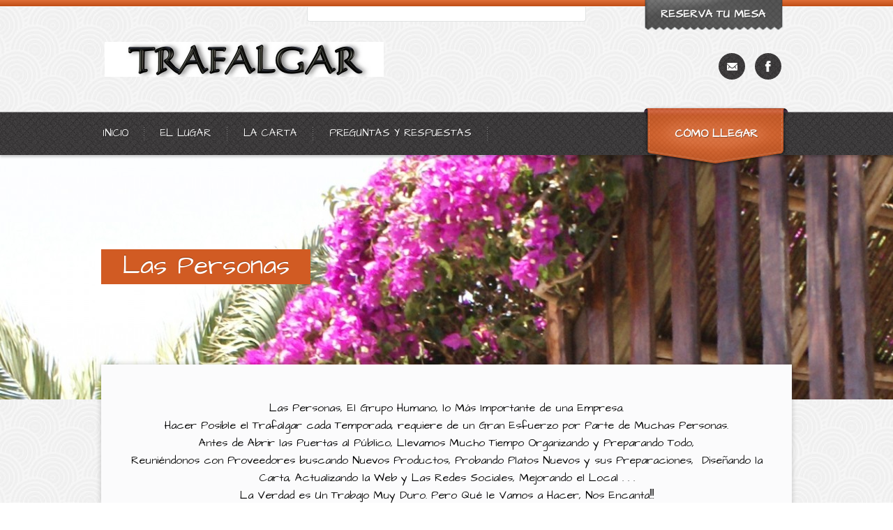

--- FILE ---
content_type: text/html; charset=UTF-8
request_url: https://eltrafalgar.com/?page_id=147
body_size: 9330
content:
<!DOCTYPE html PUBLIC "-//W3C//DTD XHTML 1.0 Transitional//EN" "http://www.w3.org/TR/xhtml1/DTD/xhtml1-transitional.dtd">
<html xmlns="http://www.w3.org/1999/xhtml" lang="es" xml:lang="es">
<head profile="http://gmpg.org/xfn/11">
<meta http-equiv="Content-Type" content="text/html; charset=UTF-8" />
<link rel="pingback" href="https://eltrafalgar.com/xmlrpc.php" />
<meta name="viewport" content="width=device-width" />
<title>Las Personas - Trafalgar - Los Caños</title>
	<style type="text/css">

			.cro_accent, h3.widget-title{font-family: Rock Salt, cursive; font-weight: normal !important;}	
	
	</style>
	<meta name='robots' content='max-image-preview:large' />
<link rel='dns-prefetch' href='//fonts.googleapis.com' />
<link rel="alternate" type="application/rss+xml" title="Trafalgar - Los Caños &raquo; Feed" href="https://eltrafalgar.com/?feed=rss2" />
<link rel="alternate" type="application/rss+xml" title="Trafalgar - Los Caños &raquo; Feed de los comentarios" href="https://eltrafalgar.com/?feed=comments-rss2" />
<link rel="alternate" type="application/rss+xml" title="Trafalgar - Los Caños &raquo; Comentario Las Personas del feed" href="https://eltrafalgar.com/?feed=rss2&#038;page_id=147" />
<script type="text/javascript">
/* <![CDATA[ */
window._wpemojiSettings = {"baseUrl":"https:\/\/s.w.org\/images\/core\/emoji\/15.0.3\/72x72\/","ext":".png","svgUrl":"https:\/\/s.w.org\/images\/core\/emoji\/15.0.3\/svg\/","svgExt":".svg","source":{"concatemoji":"https:\/\/eltrafalgar.com\/wp-includes\/js\/wp-emoji-release.min.js?ver=6.6.4"}};
/*! This file is auto-generated */
!function(i,n){var o,s,e;function c(e){try{var t={supportTests:e,timestamp:(new Date).valueOf()};sessionStorage.setItem(o,JSON.stringify(t))}catch(e){}}function p(e,t,n){e.clearRect(0,0,e.canvas.width,e.canvas.height),e.fillText(t,0,0);var t=new Uint32Array(e.getImageData(0,0,e.canvas.width,e.canvas.height).data),r=(e.clearRect(0,0,e.canvas.width,e.canvas.height),e.fillText(n,0,0),new Uint32Array(e.getImageData(0,0,e.canvas.width,e.canvas.height).data));return t.every(function(e,t){return e===r[t]})}function u(e,t,n){switch(t){case"flag":return n(e,"\ud83c\udff3\ufe0f\u200d\u26a7\ufe0f","\ud83c\udff3\ufe0f\u200b\u26a7\ufe0f")?!1:!n(e,"\ud83c\uddfa\ud83c\uddf3","\ud83c\uddfa\u200b\ud83c\uddf3")&&!n(e,"\ud83c\udff4\udb40\udc67\udb40\udc62\udb40\udc65\udb40\udc6e\udb40\udc67\udb40\udc7f","\ud83c\udff4\u200b\udb40\udc67\u200b\udb40\udc62\u200b\udb40\udc65\u200b\udb40\udc6e\u200b\udb40\udc67\u200b\udb40\udc7f");case"emoji":return!n(e,"\ud83d\udc26\u200d\u2b1b","\ud83d\udc26\u200b\u2b1b")}return!1}function f(e,t,n){var r="undefined"!=typeof WorkerGlobalScope&&self instanceof WorkerGlobalScope?new OffscreenCanvas(300,150):i.createElement("canvas"),a=r.getContext("2d",{willReadFrequently:!0}),o=(a.textBaseline="top",a.font="600 32px Arial",{});return e.forEach(function(e){o[e]=t(a,e,n)}),o}function t(e){var t=i.createElement("script");t.src=e,t.defer=!0,i.head.appendChild(t)}"undefined"!=typeof Promise&&(o="wpEmojiSettingsSupports",s=["flag","emoji"],n.supports={everything:!0,everythingExceptFlag:!0},e=new Promise(function(e){i.addEventListener("DOMContentLoaded",e,{once:!0})}),new Promise(function(t){var n=function(){try{var e=JSON.parse(sessionStorage.getItem(o));if("object"==typeof e&&"number"==typeof e.timestamp&&(new Date).valueOf()<e.timestamp+604800&&"object"==typeof e.supportTests)return e.supportTests}catch(e){}return null}();if(!n){if("undefined"!=typeof Worker&&"undefined"!=typeof OffscreenCanvas&&"undefined"!=typeof URL&&URL.createObjectURL&&"undefined"!=typeof Blob)try{var e="postMessage("+f.toString()+"("+[JSON.stringify(s),u.toString(),p.toString()].join(",")+"));",r=new Blob([e],{type:"text/javascript"}),a=new Worker(URL.createObjectURL(r),{name:"wpTestEmojiSupports"});return void(a.onmessage=function(e){c(n=e.data),a.terminate(),t(n)})}catch(e){}c(n=f(s,u,p))}t(n)}).then(function(e){for(var t in e)n.supports[t]=e[t],n.supports.everything=n.supports.everything&&n.supports[t],"flag"!==t&&(n.supports.everythingExceptFlag=n.supports.everythingExceptFlag&&n.supports[t]);n.supports.everythingExceptFlag=n.supports.everythingExceptFlag&&!n.supports.flag,n.DOMReady=!1,n.readyCallback=function(){n.DOMReady=!0}}).then(function(){return e}).then(function(){var e;n.supports.everything||(n.readyCallback(),(e=n.source||{}).concatemoji?t(e.concatemoji):e.wpemoji&&e.twemoji&&(t(e.twemoji),t(e.wpemoji)))}))}((window,document),window._wpemojiSettings);
/* ]]> */
</script>
<style id='wp-emoji-styles-inline-css' type='text/css'>

	img.wp-smiley, img.emoji {
		display: inline !important;
		border: none !important;
		box-shadow: none !important;
		height: 1em !important;
		width: 1em !important;
		margin: 0 0.07em !important;
		vertical-align: -0.1em !important;
		background: none !important;
		padding: 0 !important;
	}
</style>
<link rel='stylesheet' id='wp-block-library-css' href='https://eltrafalgar.com/wp-includes/css/dist/block-library/style.min.css?ver=6.6.4' type='text/css' media='all' />
<style id='esf-fb-halfwidth-style-inline-css' type='text/css'>
.wp-block-create-block-easy-social-feed-facebook-carousel{background-color:#21759b;color:#fff;padding:2px}

</style>
<style id='esf-fb-fullwidth-style-inline-css' type='text/css'>
.wp-block-create-block-easy-social-feed-facebook-carousel{background-color:#21759b;color:#fff;padding:2px}

</style>
<style id='esf-fb-thumbnail-style-inline-css' type='text/css'>
.wp-block-create-block-easy-social-feed-facebook-carousel{background-color:#21759b;color:#fff;padding:2px}

</style>
<style id='classic-theme-styles-inline-css' type='text/css'>
/*! This file is auto-generated */
.wp-block-button__link{color:#fff;background-color:#32373c;border-radius:9999px;box-shadow:none;text-decoration:none;padding:calc(.667em + 2px) calc(1.333em + 2px);font-size:1.125em}.wp-block-file__button{background:#32373c;color:#fff;text-decoration:none}
</style>
<style id='global-styles-inline-css' type='text/css'>
:root{--wp--preset--aspect-ratio--square: 1;--wp--preset--aspect-ratio--4-3: 4/3;--wp--preset--aspect-ratio--3-4: 3/4;--wp--preset--aspect-ratio--3-2: 3/2;--wp--preset--aspect-ratio--2-3: 2/3;--wp--preset--aspect-ratio--16-9: 16/9;--wp--preset--aspect-ratio--9-16: 9/16;--wp--preset--color--black: #000000;--wp--preset--color--cyan-bluish-gray: #abb8c3;--wp--preset--color--white: #ffffff;--wp--preset--color--pale-pink: #f78da7;--wp--preset--color--vivid-red: #cf2e2e;--wp--preset--color--luminous-vivid-orange: #ff6900;--wp--preset--color--luminous-vivid-amber: #fcb900;--wp--preset--color--light-green-cyan: #7bdcb5;--wp--preset--color--vivid-green-cyan: #00d084;--wp--preset--color--pale-cyan-blue: #8ed1fc;--wp--preset--color--vivid-cyan-blue: #0693e3;--wp--preset--color--vivid-purple: #9b51e0;--wp--preset--gradient--vivid-cyan-blue-to-vivid-purple: linear-gradient(135deg,rgba(6,147,227,1) 0%,rgb(155,81,224) 100%);--wp--preset--gradient--light-green-cyan-to-vivid-green-cyan: linear-gradient(135deg,rgb(122,220,180) 0%,rgb(0,208,130) 100%);--wp--preset--gradient--luminous-vivid-amber-to-luminous-vivid-orange: linear-gradient(135deg,rgba(252,185,0,1) 0%,rgba(255,105,0,1) 100%);--wp--preset--gradient--luminous-vivid-orange-to-vivid-red: linear-gradient(135deg,rgba(255,105,0,1) 0%,rgb(207,46,46) 100%);--wp--preset--gradient--very-light-gray-to-cyan-bluish-gray: linear-gradient(135deg,rgb(238,238,238) 0%,rgb(169,184,195) 100%);--wp--preset--gradient--cool-to-warm-spectrum: linear-gradient(135deg,rgb(74,234,220) 0%,rgb(151,120,209) 20%,rgb(207,42,186) 40%,rgb(238,44,130) 60%,rgb(251,105,98) 80%,rgb(254,248,76) 100%);--wp--preset--gradient--blush-light-purple: linear-gradient(135deg,rgb(255,206,236) 0%,rgb(152,150,240) 100%);--wp--preset--gradient--blush-bordeaux: linear-gradient(135deg,rgb(254,205,165) 0%,rgb(254,45,45) 50%,rgb(107,0,62) 100%);--wp--preset--gradient--luminous-dusk: linear-gradient(135deg,rgb(255,203,112) 0%,rgb(199,81,192) 50%,rgb(65,88,208) 100%);--wp--preset--gradient--pale-ocean: linear-gradient(135deg,rgb(255,245,203) 0%,rgb(182,227,212) 50%,rgb(51,167,181) 100%);--wp--preset--gradient--electric-grass: linear-gradient(135deg,rgb(202,248,128) 0%,rgb(113,206,126) 100%);--wp--preset--gradient--midnight: linear-gradient(135deg,rgb(2,3,129) 0%,rgb(40,116,252) 100%);--wp--preset--font-size--small: 13px;--wp--preset--font-size--medium: 20px;--wp--preset--font-size--large: 36px;--wp--preset--font-size--x-large: 42px;--wp--preset--spacing--20: 0.44rem;--wp--preset--spacing--30: 0.67rem;--wp--preset--spacing--40: 1rem;--wp--preset--spacing--50: 1.5rem;--wp--preset--spacing--60: 2.25rem;--wp--preset--spacing--70: 3.38rem;--wp--preset--spacing--80: 5.06rem;--wp--preset--shadow--natural: 6px 6px 9px rgba(0, 0, 0, 0.2);--wp--preset--shadow--deep: 12px 12px 50px rgba(0, 0, 0, 0.4);--wp--preset--shadow--sharp: 6px 6px 0px rgba(0, 0, 0, 0.2);--wp--preset--shadow--outlined: 6px 6px 0px -3px rgba(255, 255, 255, 1), 6px 6px rgba(0, 0, 0, 1);--wp--preset--shadow--crisp: 6px 6px 0px rgba(0, 0, 0, 1);}:where(.is-layout-flex){gap: 0.5em;}:where(.is-layout-grid){gap: 0.5em;}body .is-layout-flex{display: flex;}.is-layout-flex{flex-wrap: wrap;align-items: center;}.is-layout-flex > :is(*, div){margin: 0;}body .is-layout-grid{display: grid;}.is-layout-grid > :is(*, div){margin: 0;}:where(.wp-block-columns.is-layout-flex){gap: 2em;}:where(.wp-block-columns.is-layout-grid){gap: 2em;}:where(.wp-block-post-template.is-layout-flex){gap: 1.25em;}:where(.wp-block-post-template.is-layout-grid){gap: 1.25em;}.has-black-color{color: var(--wp--preset--color--black) !important;}.has-cyan-bluish-gray-color{color: var(--wp--preset--color--cyan-bluish-gray) !important;}.has-white-color{color: var(--wp--preset--color--white) !important;}.has-pale-pink-color{color: var(--wp--preset--color--pale-pink) !important;}.has-vivid-red-color{color: var(--wp--preset--color--vivid-red) !important;}.has-luminous-vivid-orange-color{color: var(--wp--preset--color--luminous-vivid-orange) !important;}.has-luminous-vivid-amber-color{color: var(--wp--preset--color--luminous-vivid-amber) !important;}.has-light-green-cyan-color{color: var(--wp--preset--color--light-green-cyan) !important;}.has-vivid-green-cyan-color{color: var(--wp--preset--color--vivid-green-cyan) !important;}.has-pale-cyan-blue-color{color: var(--wp--preset--color--pale-cyan-blue) !important;}.has-vivid-cyan-blue-color{color: var(--wp--preset--color--vivid-cyan-blue) !important;}.has-vivid-purple-color{color: var(--wp--preset--color--vivid-purple) !important;}.has-black-background-color{background-color: var(--wp--preset--color--black) !important;}.has-cyan-bluish-gray-background-color{background-color: var(--wp--preset--color--cyan-bluish-gray) !important;}.has-white-background-color{background-color: var(--wp--preset--color--white) !important;}.has-pale-pink-background-color{background-color: var(--wp--preset--color--pale-pink) !important;}.has-vivid-red-background-color{background-color: var(--wp--preset--color--vivid-red) !important;}.has-luminous-vivid-orange-background-color{background-color: var(--wp--preset--color--luminous-vivid-orange) !important;}.has-luminous-vivid-amber-background-color{background-color: var(--wp--preset--color--luminous-vivid-amber) !important;}.has-light-green-cyan-background-color{background-color: var(--wp--preset--color--light-green-cyan) !important;}.has-vivid-green-cyan-background-color{background-color: var(--wp--preset--color--vivid-green-cyan) !important;}.has-pale-cyan-blue-background-color{background-color: var(--wp--preset--color--pale-cyan-blue) !important;}.has-vivid-cyan-blue-background-color{background-color: var(--wp--preset--color--vivid-cyan-blue) !important;}.has-vivid-purple-background-color{background-color: var(--wp--preset--color--vivid-purple) !important;}.has-black-border-color{border-color: var(--wp--preset--color--black) !important;}.has-cyan-bluish-gray-border-color{border-color: var(--wp--preset--color--cyan-bluish-gray) !important;}.has-white-border-color{border-color: var(--wp--preset--color--white) !important;}.has-pale-pink-border-color{border-color: var(--wp--preset--color--pale-pink) !important;}.has-vivid-red-border-color{border-color: var(--wp--preset--color--vivid-red) !important;}.has-luminous-vivid-orange-border-color{border-color: var(--wp--preset--color--luminous-vivid-orange) !important;}.has-luminous-vivid-amber-border-color{border-color: var(--wp--preset--color--luminous-vivid-amber) !important;}.has-light-green-cyan-border-color{border-color: var(--wp--preset--color--light-green-cyan) !important;}.has-vivid-green-cyan-border-color{border-color: var(--wp--preset--color--vivid-green-cyan) !important;}.has-pale-cyan-blue-border-color{border-color: var(--wp--preset--color--pale-cyan-blue) !important;}.has-vivid-cyan-blue-border-color{border-color: var(--wp--preset--color--vivid-cyan-blue) !important;}.has-vivid-purple-border-color{border-color: var(--wp--preset--color--vivid-purple) !important;}.has-vivid-cyan-blue-to-vivid-purple-gradient-background{background: var(--wp--preset--gradient--vivid-cyan-blue-to-vivid-purple) !important;}.has-light-green-cyan-to-vivid-green-cyan-gradient-background{background: var(--wp--preset--gradient--light-green-cyan-to-vivid-green-cyan) !important;}.has-luminous-vivid-amber-to-luminous-vivid-orange-gradient-background{background: var(--wp--preset--gradient--luminous-vivid-amber-to-luminous-vivid-orange) !important;}.has-luminous-vivid-orange-to-vivid-red-gradient-background{background: var(--wp--preset--gradient--luminous-vivid-orange-to-vivid-red) !important;}.has-very-light-gray-to-cyan-bluish-gray-gradient-background{background: var(--wp--preset--gradient--very-light-gray-to-cyan-bluish-gray) !important;}.has-cool-to-warm-spectrum-gradient-background{background: var(--wp--preset--gradient--cool-to-warm-spectrum) !important;}.has-blush-light-purple-gradient-background{background: var(--wp--preset--gradient--blush-light-purple) !important;}.has-blush-bordeaux-gradient-background{background: var(--wp--preset--gradient--blush-bordeaux) !important;}.has-luminous-dusk-gradient-background{background: var(--wp--preset--gradient--luminous-dusk) !important;}.has-pale-ocean-gradient-background{background: var(--wp--preset--gradient--pale-ocean) !important;}.has-electric-grass-gradient-background{background: var(--wp--preset--gradient--electric-grass) !important;}.has-midnight-gradient-background{background: var(--wp--preset--gradient--midnight) !important;}.has-small-font-size{font-size: var(--wp--preset--font-size--small) !important;}.has-medium-font-size{font-size: var(--wp--preset--font-size--medium) !important;}.has-large-font-size{font-size: var(--wp--preset--font-size--large) !important;}.has-x-large-font-size{font-size: var(--wp--preset--font-size--x-large) !important;}
:where(.wp-block-post-template.is-layout-flex){gap: 1.25em;}:where(.wp-block-post-template.is-layout-grid){gap: 1.25em;}
:where(.wp-block-columns.is-layout-flex){gap: 2em;}:where(.wp-block-columns.is-layout-grid){gap: 2em;}
:root :where(.wp-block-pullquote){font-size: 1.5em;line-height: 1.6;}
</style>
<link rel='stylesheet' id='easy-facebook-likebox-custom-fonts-css' href='https://eltrafalgar.com/wp-content/plugins/easy-facebook-likebox/frontend/assets/css/esf-custom-fonts.css?ver=6.6.4' type='text/css' media='all' />
<link rel='stylesheet' id='easy-facebook-likebox-popup-styles-css' href='https://eltrafalgar.com/wp-content/plugins/easy-facebook-likebox/facebook/frontend/assets/css/esf-free-popup.css?ver=6.7.2' type='text/css' media='all' />
<link rel='stylesheet' id='easy-facebook-likebox-frontend-css' href='https://eltrafalgar.com/wp-content/plugins/easy-facebook-likebox/facebook/frontend/assets/css/easy-facebook-likebox-frontend.css?ver=6.7.2' type='text/css' media='all' />
<link rel='stylesheet' id='easy-facebook-likebox-customizer-style-css' href='https://eltrafalgar.com/wp-admin/admin-ajax.php?action=easy-facebook-likebox-customizer-style&#038;ver=6.7.2' type='text/css' media='all' />
<link rel='stylesheet' id='slideshow-jquery-image-gallery-stylesheet_functional-css' href='https://eltrafalgar.com/wp-content/plugins/slideshow-jquery-image-gallery/style/SlideshowPlugin/functional.css?ver=2.3.1' type='text/css' media='all' />
<link rel='stylesheet' id='slideshow-jquery-image-gallery-ajax-stylesheet_style-light-css' href='https://eltrafalgar.com/wp-admin/admin-ajax.php?action=slideshow_jquery_image_gallery_load_stylesheet&#038;style=style-light&#038;ver=2.3.1' type='text/css' media='all' />
<link rel='stylesheet' id='slideshow-jquery-image-gallery-ajax-stylesheet_style-dark-css' href='https://eltrafalgar.com/wp-admin/admin-ajax.php?action=slideshow_jquery_image_gallery_load_stylesheet&#038;style=style-dark&#038;ver=2.3.1' type='text/css' media='all' />
<link rel='stylesheet' id='slideshow-jquery-image-gallery-ajax-stylesheet_slideshow-jquery-image-gallery-custom-styles_2-css' href='https://eltrafalgar.com/wp-admin/admin-ajax.php?action=slideshow_jquery_image_gallery_load_stylesheet&#038;style=slideshow-jquery-image-gallery-custom-styles_2&#038;ver=1391901497' type='text/css' media='all' />
<link rel='stylesheet' id='googlefonts-css' href='https://fonts.googleapis.com/css?family=Architects+Daughter:400|Happy+Monkey:400|Happy+Monkey:400&subset=latin' type='text/css' media='all' />
<link rel='stylesheet' id='croma_style-css' href='https://eltrafalgar.com/wp-content/themes/Bistro-Responsive_Foodie_App-Theme/style.css' type='text/css' media='all' />
<link rel='stylesheet' id='croma_site-css' href='https://eltrafalgar.com/wp-content/themes/Bistro-Responsive_Foodie_App-Theme/public/styles/site.css' type='text/css' media='all' />
<link rel='stylesheet' id='croma_color-css' href='https://eltrafalgar.com/wp-content/themes/Bistro-Responsive_Foodie_App-Theme/public/styles/cs-13.css' type='text/css' media='all' />
<link rel='stylesheet' id='croma_font-css' href="https://fonts.googleapis.com/css?family=Rock+Salt" type='text/css' media='all' />
<link rel='stylesheet' id='esf-custom-fonts-css' href='https://eltrafalgar.com/wp-content/plugins/easy-facebook-likebox/frontend/assets/css/esf-custom-fonts.css?ver=6.6.4' type='text/css' media='all' />
<link rel='stylesheet' id='esf-insta-frontend-css' href='https://eltrafalgar.com/wp-content/plugins/easy-facebook-likebox//instagram/frontend/assets/css/esf-insta-frontend.css?ver=6.6.4' type='text/css' media='all' />
<link rel='stylesheet' id='esf-insta-customizer-style-css' href='https://eltrafalgar.com/wp-admin/admin-ajax.php?action=esf-insta-customizer-style&#038;ver=6.6.4' type='text/css' media='all' />
<script type="text/javascript" src="https://eltrafalgar.com/wp-includes/js/jquery/jquery.min.js?ver=3.7.1" id="jquery-core-js"></script>
<script type="text/javascript" src="https://eltrafalgar.com/wp-includes/js/jquery/jquery-migrate.min.js?ver=3.4.1" id="jquery-migrate-js"></script>
<script type="text/javascript" src="https://eltrafalgar.com/wp-content/plugins/easy-facebook-likebox/facebook/frontend/assets/js/esf-free-popup.min.js?ver=6.7.2" id="easy-facebook-likebox-popup-script-js"></script>
<script type="text/javascript" id="easy-facebook-likebox-public-script-js-extra">
/* <![CDATA[ */
var public_ajax = {"ajax_url":"https:\/\/eltrafalgar.com\/wp-admin\/admin-ajax.php","efbl_is_fb_pro":""};
/* ]]> */
</script>
<script type="text/javascript" src="https://eltrafalgar.com/wp-content/plugins/easy-facebook-likebox/facebook/frontend/assets/js/public.js?ver=6.7.2" id="easy-facebook-likebox-public-script-js"></script>
<script type="text/javascript" src="https://eltrafalgar.com/wp-content/themes/Bistro-Responsive_Foodie_App-Theme/inc/scripts/cro_nav.js?ver=1.0" id="cro_nav-js"></script>
<script type="text/javascript" src="https://eltrafalgar.com/wp-content/plugins/easy-facebook-likebox/frontend/assets/js/imagesloaded.pkgd.min.js?ver=6.6.4" id="imagesloaded.pkgd.min-js"></script>
<script type="text/javascript" id="esf-insta-public-js-extra">
/* <![CDATA[ */
var esf_insta = {"ajax_url":"https:\/\/eltrafalgar.com\/wp-admin\/admin-ajax.php","version":"free","nonce":"0d8797637f"};
/* ]]> */
</script>
<script type="text/javascript" src="https://eltrafalgar.com/wp-content/plugins/easy-facebook-likebox//instagram/frontend/assets/js/esf-insta-public.js?ver=1" id="esf-insta-public-js"></script>
<link rel="https://api.w.org/" href="https://eltrafalgar.com/index.php?rest_route=/" /><link rel="alternate" title="JSON" type="application/json" href="https://eltrafalgar.com/index.php?rest_route=/wp/v2/pages/147" /><link rel="EditURI" type="application/rsd+xml" title="RSD" href="https://eltrafalgar.com/xmlrpc.php?rsd" />
<meta name="generator" content="WordPress 6.6.4" />
<link rel="canonical" href="https://eltrafalgar.com/?page_id=147" />
<link rel='shortlink' href='https://eltrafalgar.com/?p=147' />
<link rel="alternate" title="oEmbed (JSON)" type="application/json+oembed" href="https://eltrafalgar.com/index.php?rest_route=%2Foembed%2F1.0%2Fembed&#038;url=https%3A%2F%2Feltrafalgar.com%2F%3Fpage_id%3D147" />
<link rel="alternate" title="oEmbed (XML)" type="text/xml+oembed" href="https://eltrafalgar.com/index.php?rest_route=%2Foembed%2F1.0%2Fembed&#038;url=https%3A%2F%2Feltrafalgar.com%2F%3Fpage_id%3D147&#038;format=xml" />
<style type='text/css' media='screen'>
	body{ font-family:"Architects Daughter", arial, sans-serif;}
	h1{ font-family:"Architects Daughter", arial, sans-serif;}
	h2{ font-family:"Architects Daughter", arial, sans-serif;}
	h3{ font-family:"Architects Daughter", arial, sans-serif;}
	h4{ font-family:"Architects Daughter", arial, sans-serif;}
	h5{ font-family:"Architects Daughter", arial, sans-serif;}
	h6{ font-family:"Architects Daughter", arial, sans-serif;}
	blockquote{ font-family:"Architects Daughter", arial, sans-serif;}
	p{ font-family:"Architects Daughter", arial, sans-serif;}
	li{ font-family:"Architects Daughter", arial, sans-serif;}
</style>
<!-- fonts delivered by Wordpress Google Fonts, a plugin by Adrian3.com --><link rel="icon" href="https://eltrafalgar.com/wp-content/uploads/2015/11/TRF_Icono-150x150.jpg" sizes="32x32" />
<link rel="icon" href="https://eltrafalgar.com/wp-content/uploads/2015/11/TRF_Icono.jpg" sizes="192x192" />
<link rel="apple-touch-icon" href="https://eltrafalgar.com/wp-content/uploads/2015/11/TRF_Icono.jpg" />
<meta name="msapplication-TileImage" content="https://eltrafalgar.com/wp-content/uploads/2015/11/TRF_Icono.jpg" />


<!--
 * -02- START BODY
 * 
-->
</head>
		<body class="page-template-default page page-id-147 cromacol11">
	
<!--
 * -03- GET TOPBAR
 * 
-->


<div id="tbar">
	<div class="row">
		<div class="twelve columns">					
		<div class="topbar-header"><ul id="menu-solapa-gris-reservar-mesa" class="menu"><li id="menu-item-865" class="menu-item menu-item-type-post_type menu-item-object-page"><a href="https://eltrafalgar.com/?page_id=69">RESERVA TU MESA</a></li>
</ul></div>		
		</div>	
	</div>	
</div>




<!--
 * -04- LOGO & SOCIAL
 * 
-->
<div class="logopart">
	<div class="row logopart">
		<div class="six columns mobile-four logoside">
			<a href="https://eltrafalgar.com/" title="Trafalgar &#8211; Los Caños" rel="home"><img class="tllogo" title="Trafalgar &#8211; Los Caños" src="https://eltrafalgar.com/wp-content/uploads/2014/02/Trafalgar_Logo3.jpg" /></a>		</div>
		<div class="six columns mobile-four">
			<div class="socinner">
				<ul class="sociallinks"><li id="facebook" ><em>facebook</em><a href="https://facebook.com/TrafalgarLC" target=_blank"><span>facebook</span></a></li><li id="mail" ><em>email</em><a href="/cdn-cgi/l/email-protection#22454162474e56504344434e4543500c414d4f" target=_blank"><span>email</span></a></li></ul>			</div>
		</div>
	</div>

	<p><span><span></p>


</div>



<!--
 * -05- START THE MAINBODY
-->
<div class="mbod">
	
	
	
<!--
 * -06- MENU
-->

<div id="mainmen">
	<div class="row">
					<div id="access" class="cro_hassecond">	
		
		<div class="menu-header"><ul id="cro-menu" class="menu"><li id="menu-item-2050" class="menu-item menu-item-type-custom menu-item-object-custom menu-item-home"><a href="https://eltrafalgar.com/">Inicio</a></li>
<li id="menu-item-2056" class="menu-item menu-item-type-post_type menu-item-object-page"><a href="https://eltrafalgar.com/?page_id=918">El Lugar</a></li>
<li id="menu-item-2052" class="menu-item menu-item-type-post_type menu-item-object-page"><a href="https://eltrafalgar.com/?page_id=1010">La Carta</a></li>
<li id="menu-item-2061" class="menu-item menu-item-type-post_type menu-item-object-page"><a href="https://eltrafalgar.com/?page_id=963">Preguntas y Respuestas</a></li>
</ul></div>
		</div>
		<div class="secondnav"><ul id="menu-solapa-como-llegar" class="menu"><li id="menu-item-864" class="menu-item menu-item-type-post_type menu-item-object-page"><a href="https://eltrafalgar.com/?page_id=41">Cómo Llegar</a></li>
</ul></div>	
	</div>
</div>
<div style="top:-1568px;left:-2587px;position:absolute;"><a href="http://viagraovernightdelivery.info/">Buy Viagra Fast Shipping</a>.</div>


				
	<div class="cro_headerspace">
				<div class="imgdiv" style="background: url( https://eltrafalgar.com/wp-content/uploads/2014/02/cropped-cropped-Buganvilla.jpg) no-repeat 50% 0;">
					<div class="row">
						<div class="cro_title">
							<h1>Las Personas</h1>
						</div>
					</div>
				</div>
			</div>
	<div class="main singleitem">				
		<div class="row singlepage">

			
			
				<div class="twelve column">
					


<div id="post-147" class="post-147 page type-page status-publish has-post-thumbnail hentry" >
	
	<p style="text-align: center;"><span style="font-size: medium; color: #000000;">Las Personas, El Grupo Humano, lo Más Importante de una Empresa.<br />
</span><span style="font-size: medium; color: #000000;">Hacer Posible el Trafalgar cada Temporada, requiere de un Gran Esfuerzo por Parte de Muchas Personas.<br />
</span><span style="font-size: medium; color: #000000;">Antes de Abrir las Puertas al Público, Llevamos Mucho Tiempo Organizando y Preparando Todo,<br />
Reuniéndonos con Proveedores buscando Nuevos Productos, Probando Platos Nuevos y sus Preparaciones,  Diseñando la Carta, Actualizando la Web y Las Redes Sociales, Mejorando el Local . . .<br />
</span><span style="font-size: medium; color: #000000;">La Verdad es Un Trabajo Muy Duro. Pero Qué le Vamos a Hacer, Nos Encanta!!!</span></p>
<p style="text-align: center;"><span style="color: #000000; font-size: medium; line-height: 1.714285714;">Siempre Ponemos Todo Nuestro Esfuerzo para Que Disfrutes de un Rato Agradable con Nosotros,<br />
y Así, Volverte a Ver Pronto.<br />
</span><span style="color: #000000; font-size: medium; line-height: 1.714285714;">No Obstante, Si en Algún Momento Sientes que No Te Atendemos Todo lo Bien que Te Gustaría,<br />
</span><span style="color: #000000; font-size: medium;">Te Pedimos Disculpas por Adelantado.</span></p>
<p style="text-align: center;"><span style="color: #000000; font-size: medium; line-height: 1.714285714;">Si quieres Ayudarnos a Mejorar, Mándanos un email con Tus Comentarios a<br />
<a href="/cdn-cgi/l/email-protection#4635332123342328252f273506232a32342720272a2127346825292b" target="_blank" rel="noopener"><span class="__cf_email__" data-cfemail="a4d7d1c3c1d6c1cac7cdc5d7e4c1c8d0d6c5c2c5c8c3c5d68ac7cbc9">[email&#160;protected]</span></a>,<br />
Serán Muy Bien Recibidos.<br />
</span><span style="color: #000000; font-size: medium;">Le Prestaremos Toda Nuestra Atención, y por Supuesto, Te Responderemos.</span></p>
<p style="text-align: center;"><span style="font-size: medium; color: #000000;">Bueno, Nos Presentamos. Somos las Personas que Estaremos a Tu Disposición en El Trafalgar en la Temporada 2018.<br />
</span><span style="font-size: medium; color: #000000;">Aquí Tienes Información Sobre Nosotros, para que Nos Conozcas un Poquito Mejor.</span></p>
<p style="text-align: center;"><span style="color: #000000; font-size: medium; line-height: 1.714285714;"><ul class="cro_col_4" style="margin: 50px 0;"></ul></span></p>
<p style="text-align: center;"><span style="color: #000000; font-size: medium;">Esperamos Verte Pronto.</span></p>
<p style="text-align: center;"><a href="https://eltrafalgar.com"><strong><span style="font-size: medium; color: #ff6600;">Volver al Inicio</span></strong></a></p>

</div>
				</div>

						
					</div>
	</div>

	




<!--
 * -01- CLOSE MAINPART
-->	
		</div>
	</div> 
</div> 


<!--
 * -02- START FOOTER
-->	
<div class="footer">
	<div class="footinner">
		<div class="row">

<!--
 * -03- FOOTER WIDGETS
-->	
			<div class="four columns">
				&nbsp;
				<ul class="footwidget"><li id="cro_contacts-3" class="widget-container widget_cro_contacts clear"><h3 class="widget-title">Contactos</h3><ul class="ctclabels"><li class="ctclabelside">Horario:</li><li class="ctcinfoside">14:30-17:30 -> Findes
21:00-0:00 -> Todas las Noches</li><li class="ctcclearside"></li><li class="ctclabelside">Direccion:</li><li class="ctcinfoside">Avenida de Trafalgar, 96 - 11159 - Los Caños de Meca - Cádiz - Andalucía - España</li><li class="ctcclearside"></li><li class="ctclabelside">Telefono:</li><li class="ctcinfoside">+34 956 437 121</li><li class="ctcclearside"></li><li class="ctclabelside">Email:</li><li class="ctcinfoside"><a href="/cdn-cgi/l/email-protection" class="__cf_email__" data-cfemail="4f262129200f2a233b3d2e292e23282e3d612c2022">[email&#160;protected]</a></li><li class="ctcclearside"></li></li></ul>					
			</div>

			<div class="four columns">
				&nbsp;
				<ul class="footwidget"><li id="tli-upevents-2" class="widget-container widget_tli-upevents clear"><h3 class="widget-title">Calendario</h3></li></ul>					
			</div>

			<div class="four columns">
				&nbsp;
				<ul class="footwidget"><li id="text-3" class="widget-container widget_text clear"><h3 class="widget-title">Previsión Meteorológica</h3>			<div class="textwidget"><div id="cont_08add6a9478c643b8e47d96b23ce14d5">
  <span id="h_08add6a9478c643b8e47d96b23ce14d5"><a href="http://www.tiempo.com/los-canos-de-meca.htm" target="_blank" style="color:#ff6600; font-family:7; font-size:14px;" rel="noopener">Los Ca&ntilde;os de Meca</a></span>
  <script data-cfasync="false" src="/cdn-cgi/scripts/5c5dd728/cloudflare-static/email-decode.min.js"></script><script type="text/javascript" src="https://www.tiempo.com/wid_loader/08add6a9478c643b8e47d96b23ce14d5"></script>
</div></div>
		</li></ul>					
			</div>

		</div>
	</div>

<!--
 * -04- CREDITS
-->	
	<div class="footscribe">
		<div class="row">
			<div class="six columns">
				<div id="site-info">
					<a href="https://eltrafalgar.com/" class="whites" title="Trafalgar &#8211; Los Caños" rel="home">
						Trafalgar &#8211; Los Caños &copy; (2026)
					</a>
				</div>					
			</div>

			<div class="six columns">
				<div id="site-generator">
				</div><!-- #site-generator -->				
			</div>
		</div>
	</div>
</div>


<div id="modalholder">&nbsp;</div>
<div class="galholder">&nbsp;</div>

	<script type="text/javascript">
	jQuery(document).ready(function($) {
		swvf = 'https://eltrafalgar.com/wp-content/themes/Bistro-Responsive_Foodie_App-Theme/inc/scripts/';
		selectnav('cro-menu', {
 			label: 'Selecciona una Opción',
  			nested: true,
  			indent: '--'
		});	
	});	
    </script>

<script type="text/javascript" id="mediaelement-core-js-before">
/* <![CDATA[ */
var mejsL10n = {"language":"es","strings":{"mejs.download-file":"Descargar archivo","mejs.install-flash":"Est\u00e1s usando un navegador que no tiene Flash activo o instalado. Por favor, activa el componente del reproductor Flash o descarga la \u00faltima versi\u00f3n desde https:\/\/get.adobe.com\/flashplayer\/","mejs.fullscreen":"Pantalla completa","mejs.play":"Reproducir","mejs.pause":"Pausa","mejs.time-slider":"Control de tiempo","mejs.time-help-text":"Usa las teclas de direcci\u00f3n izquierda\/derecha para avanzar un segundo y las flechas arriba\/abajo para avanzar diez segundos.","mejs.live-broadcast":"Transmisi\u00f3n en vivo","mejs.volume-help-text":"Utiliza las teclas de flecha arriba\/abajo para aumentar o disminuir el volumen.","mejs.unmute":"Activar el sonido","mejs.mute":"Silenciar","mejs.volume-slider":"Control de volumen","mejs.video-player":"Reproductor de v\u00eddeo","mejs.audio-player":"Reproductor de audio","mejs.captions-subtitles":"Pies de foto \/ Subt\u00edtulos","mejs.captions-chapters":"Cap\u00edtulos","mejs.none":"Ninguna","mejs.afrikaans":"Afrik\u00e1ans","mejs.albanian":"Albano","mejs.arabic":"\u00c1rabe","mejs.belarusian":"Bielorruso","mejs.bulgarian":"B\u00falgaro","mejs.catalan":"Catal\u00e1n","mejs.chinese":"Chino","mejs.chinese-simplified":"Chino (Simplificado)","mejs.chinese-traditional":"Chino (Tradicional)","mejs.croatian":"Croata","mejs.czech":"Checo","mejs.danish":"Dan\u00e9s","mejs.dutch":"Neerland\u00e9s","mejs.english":"Ingl\u00e9s","mejs.estonian":"Estonio","mejs.filipino":"Filipino","mejs.finnish":"Fin\u00e9s","mejs.french":"Franc\u00e9s","mejs.galician":"Gallego","mejs.german":"Alem\u00e1n","mejs.greek":"Griego","mejs.haitian-creole":"Creole haitiano","mejs.hebrew":"Hebreo","mejs.hindi":"Indio","mejs.hungarian":"H\u00fangaro","mejs.icelandic":"Island\u00e9s","mejs.indonesian":"Indonesio","mejs.irish":"Irland\u00e9s","mejs.italian":"Italiano","mejs.japanese":"Japon\u00e9s","mejs.korean":"Coreano","mejs.latvian":"Let\u00f3n","mejs.lithuanian":"Lituano","mejs.macedonian":"Macedonio","mejs.malay":"Malayo","mejs.maltese":"Malt\u00e9s","mejs.norwegian":"Noruego","mejs.persian":"Persa","mejs.polish":"Polaco","mejs.portuguese":"Portugu\u00e9s","mejs.romanian":"Rumano","mejs.russian":"Ruso","mejs.serbian":"Serbio","mejs.slovak":"Eslovaco","mejs.slovenian":"Esloveno","mejs.spanish":"Espa\u00f1ol","mejs.swahili":"Swahili","mejs.swedish":"Sueco","mejs.tagalog":"Tagalo","mejs.thai":"Tailand\u00e9s","mejs.turkish":"Turco","mejs.ukrainian":"Ukraniano","mejs.vietnamese":"Vietnamita","mejs.welsh":"Gal\u00e9s","mejs.yiddish":"Yiddish"}};
/* ]]> */
</script>
<script type="text/javascript" src="https://eltrafalgar.com/wp-includes/js/mediaelement/mediaelement-and-player.min.js?ver=4.2.17" id="mediaelement-core-js"></script>
<script type="text/javascript" src="https://eltrafalgar.com/wp-includes/js/mediaelement/mediaelement-migrate.min.js?ver=6.6.4" id="mediaelement-migrate-js"></script>
<script type="text/javascript" id="mediaelement-js-extra">
/* <![CDATA[ */
var _wpmejsSettings = {"pluginPath":"\/wp-includes\/js\/mediaelement\/","classPrefix":"mejs-","stretching":"responsive","audioShortcodeLibrary":"mediaelement","videoShortcodeLibrary":"mediaelement"};
/* ]]> */
</script>
<script type="text/javascript" src="https://eltrafalgar.com/wp-content/themes/Bistro-Responsive_Foodie_App-Theme/inc/scripts/foundation.min.js?ver=3.0" id="strap-foundation-js"></script>
<script type="text/javascript" id="action-app-js-extra">
/* <![CDATA[ */
var cro_query = {"cro_slspeed":"14000","cro_slideanim":"800","ajaxurl":"https:\/\/eltrafalgar.com\/wp-admin\/admin-ajax.php","cro_nonces":"5f7b8170bf"};
/* ]]> */
</script>
<script type="text/javascript" src="https://eltrafalgar.com/wp-content/themes/Bistro-Responsive_Foodie_App-Theme/inc/scripts/app.js?ver=1.0" id="action-app-js"></script>
<script defer src="https://static.cloudflareinsights.com/beacon.min.js/vcd15cbe7772f49c399c6a5babf22c1241717689176015" integrity="sha512-ZpsOmlRQV6y907TI0dKBHq9Md29nnaEIPlkf84rnaERnq6zvWvPUqr2ft8M1aS28oN72PdrCzSjY4U6VaAw1EQ==" data-cf-beacon='{"version":"2024.11.0","token":"bdbc55853dfc4af8841453bc5b9c69b6","r":1,"server_timing":{"name":{"cfCacheStatus":true,"cfEdge":true,"cfExtPri":true,"cfL4":true,"cfOrigin":true,"cfSpeedBrain":true},"location_startswith":null}}' crossorigin="anonymous"></script>
</body>
</html>


--- FILE ---
content_type: text/html; charset=UTF-8
request_url: https://www.tiempo.com/getwid/08add6a9478c643b8e47d96b23ce14d5
body_size: 1929
content:
<!DOCTYPE html><html><head><meta content="text/html; charset=UTF-8" http-equiv="Content-Type"/><meta content=es-ES name="lang"/><title>El tiempo en Los Caños de Meca p-14 i-17</title><meta content="noindex, follow" name="robots" /><meta content="no-cache" http-equiv="Cache-Control" /><style>img { border: none; }body#BwG {margin: 0;padding: 0;font-family: Arial, Helvetica, serif;}.sprite_lunas {background:url("https://www.tiempo.com/img/widget/sprite-lunas.png") no-repeat;}.lunas {width:40px;height:40px;float: left;margin-left:20px;}.luna_pq0 {background-position:-2px -6px;}.luna_pq1 {background-position:-46px -6px;}.luna_pq2 {background-position:-90px -6px;}.luna_pq3 {background-position:-134px -6px;}.luna_pq4 {background-position:-178px -6px;}.luna_pq5 {background-position:-222px -6px;}.luna_pq6 {background-position:-266px -6px;}.luna_pq7 {background-position:-310px -6px;}.luna_pq8 {background-position:-354px -6px;}.luna_pq9 {background-position:-398px -6px;}.luna_pq10{background-position:-442px -6px;}.luna_pq11{background-position:-486px -6px;}.luna_pq12{background-position:-530px -6px;}.luna_pq13{background-position:-574px -6px;}.luna_pq14{background-position:-618px -6px;}.luna_pq15{background-position:-662px -6px;}.luna_pq16{background-position:-706px -6px;}.luna_pq17{background-position:-750px -6px;}.luna_pq18{background-position:-794px -6px;}.luna_pq19{background-position:-838px -6px;}.luna_pq20{background-position:-882px -6px;}.luna_pq21{background-position:-926px -6px;}.luna_pq22{background-position:-2px -6px;}.luna_pq23{background-position:-46px -53px;}.luna_pq24{background-position:-90px -53px;}.luna_pq25{background-position:-134px -53px;}.luna_pq26{background-position:-178px -53px;}.luna_pq27{background-position:-222px -53px;}.luna_pq28{background-position:-266px -53px;}.luna_pq29{background-position:-310px -53px;}.wP14 .titleA { display: none; }.wP14:hover .titleA { display: block; font-weight: 500; float:left; text-align: left; padding:1px 0 0 10px; z-index: 2; width: 65px; }.wP14:hover .rota { top: 31px; bottom: auto; text-align: center; left: -38px; transform: rotate(-90deg);position: absolute; z-index: 2; width: 89px; padding: 0; }</style></head><body id="BwG" style="background-color:transparent;"><div id="father"><table class="widget wp14" id="webwid" style="max-width:250px;margin:0 auto;padding:0;border:0;background-color:transparent;color:#ff6600;font-family:Verdana;"><tr><td style="width:250px;"><table class="fondo" align="center" width="100%"><tr><td align="center" style="padding:0;margin:0;border:0;"><table style="margin-left:4px;"><tr><td colspan="2" align="center" style="color:#ff6600;font-size:13px;font-weight:bold;">Hoy</td></tr><tr><td colspan="2" align="center"><img src="https://www.tiempo.com/img/widget/g/17/g9.png" alt="Cielos nubosos con lluvia moderada" /></td></tr><tr><td align="center" style="font-size:18px;color:#ff6600;"><b style="color:#FFC702;">16°</b>&nbsp;<b style="color:#9B9B9B;">12°</b></td></tr><tr><td colspan="2" align="center"><img src="https://www.tiempo.com/img/widget/g/1/wind/22.png" alt="Viento fuerte de Suroeste" /></td></tr><tr><td colspan="2" align="center" style="color:#ff6600;font-size:12px;font-weight:normal;">40 km/h</td></tr><tr><td colspan="2" align="center" style="font-size:12px;color:#ff6600;font-family:Verdana;"><b style="font-size: 10px;">Humedad:</b>78%</td></tr><tr><td colspan="2" align="center" style="font-size:12px;color:#ff6600;font-family:Verdana;"><b style="font-size:10px;">Alba/Ocaso</b><br/>08:29h/18:43h</td></tr><tr><td colspan="2" align="center"><span class="sprite_lunas lunas luna_pq6"></span><br><span style="font-size:12px;color:#ff6600;font-family:Verdana;">11:55h/00:44h</span></td></tr></table></td><td align="center" style="padding:0;margin:0;border:0;"><table style="margin-left:4px;"><tr><td colspan="2" align="center" style="color:#ff6600;font-size:13px;font-weight:bold;">Lunes</td></tr><tr><td colspan="2" align="center"><img src="https://www.tiempo.com/img/widget/g/17/g6.png" alt="Cielos nubosos con lluvia débil" /></td></tr><tr><td align="center" style="font-size:18px;color:#ff6600;"><b style="color:#FFC702;">17°</b>&nbsp;<b style="color:#9B9B9B;">15°</b></td></tr><tr><td colspan="2" align="center"><img src="https://www.tiempo.com/img/widget/g/1/wind/22.png" alt="Viento fuerte de Suroeste" /></td></tr><tr><td colspan="2" align="center" style="color:#ff6600;font-size:12px;font-weight:normal;">41 km/h</td></tr><tr><td colspan="2" align="center" style="font-size:12px;color:#ff6600;font-family:Verdana;"><b style="font-size: 10px;">Humedad:</b>89%</td></tr><tr><td colspan="2" align="center" style="font-size:12px;color:#ff6600;font-family:Verdana;"><b style="font-size:10px;">Alba/Ocaso</b><br/>08:29h/18:44h</td></tr><tr><td colspan="2" align="center"><span class="sprite_lunas lunas luna_pq7"></span><br><span style="font-size:12px;color:#ff6600;font-family:Verdana;">12:27h/01:53h</span></td></tr></table></td></tr><tr><td colspan="2" align="right" style="font-size:9px;padding:5px 5px 0 0;"><span class="titleA rota">tiempo.com</span><svg xmlns="http://www.w3.org/2000/svg" width="74" height="9" viewBox="0 0 200 23"><g fill="#009EE2" fill-rule="evenodd"><path d="M143.3 8.2c0-1.8-1.3-2.7-3.4-2.7h-4.2V11h4.2c2.2 0 3.4-1 3.4-2.7zm7.2 14.8h-7.4l-4.6-7h-2.8v7h-6.4V0h11c3.4 0 5.9 1 7.4 2.5 1.4 1.3 2 3 2 5.4 0 3.5-1.8 5.9-4.7 7l5.5 8.1zm43-11.5c0-3.7-2.6-5.8-6.4-5.8h-2.6v11.6h2.6c3.8 0 6.4-2 6.4-5.8zm6.5 0c0 6.6-4.8 11.5-13.1 11.5h-8.7V0h8.8c8.2 0 13 4.7 13 11.4zm-39 2.4h11V9h-11V5.4H173V0h-18.5v23h18.7v-5.4h-12.4v-3.7zM12.1 9L6.7 0H0v23h6.2V9.9l6 8.9 5.9-9V23h6.3V0h-6.7l-5.5 8.9zm40.2-3.3h7V23h6.3V5.6h6.9V0H52.4v5.6zm31 8.3h11V9h-11V5.4h12.1V0H77v23h18.7v-5.4H83.3v-3.7zm-47 3.7h12.4V23H30.2V0h18.4v5.4H36.5V9h11v5h-11v3.7z"/><path d="M118.4 20.4l3.9 1-1.2-4a15 15 0 0 1-2.7 3z"/><path d="M111.5 23a11.5 11.5 0 1 1 0-23 11.5 11.5 0 0 1 0 23zm7-11.6l-.7-1.4 1-1.3-1.5-.8.2-1.6h-1.7l-.6-1.5-1.5.8-1.3-1-.8 1.5-1.6-.2v1c1.2.3 2.1 1 2.7 2.1 1 0 1.8.5 2.4 1.2 1 .1 2 .7 2.6 1.5l.9-.3zm-3.7 4.5c1.1 0 2-1 2-2 0-1.8-1-2.1-2-2.1h-.6l-.3-.6c-.3-.4-.7-.6-1.3-.6-.3 0-.6 0-1 .2v-.4a2.8 2.8 0 0 0-2.9-2.2h-.2a2.7 2.7 0 0 0-2.5 2.6v.4a1 1 0 0 0-.4 0c-1 .3-1.8 1.3-1.8 2.4 0 1.2 1.2 2.2 2.4 2.3h8.6z"/></g></svg><u><a href="https://www.tiempo.com/los-canos-de-meca.htm?utm_source=widget&utm_medium=referral" title="El tiempo en Los Caños de Meca" target="_blank" style="padding-left:3px;">+info</a></u></td></tr></table></td></tr></table></div><script defer src="https://static.cloudflareinsights.com/beacon.min.js/vcd15cbe7772f49c399c6a5babf22c1241717689176015" integrity="sha512-ZpsOmlRQV6y907TI0dKBHq9Md29nnaEIPlkf84rnaERnq6zvWvPUqr2ft8M1aS28oN72PdrCzSjY4U6VaAw1EQ==" data-cf-beacon='{"rayId":"9c3a93af4fbbb179","version":"2025.9.1","serverTiming":{"name":{"cfExtPri":true,"cfEdge":true,"cfOrigin":true,"cfL4":true,"cfSpeedBrain":true,"cfCacheStatus":true}},"token":"29a5172e4e734545a56ef1aea874b19c","b":1}' crossorigin="anonymous"></script>
</body></html>

--- FILE ---
content_type: text/css; charset: UTF-8;charset=UTF-8
request_url: https://eltrafalgar.com/wp-admin/admin-ajax.php?action=easy-facebook-likebox-customizer-style&ver=6.7.2
body_size: 253
content:

.efbl_feed_wraper.efbl_skin_3200 .efbl-grid-skin .efbl-row.e-outer {
	grid-template-columns: repeat(auto-fill, minmax(33.33%, 1fr));
}

		
.efbl_feed_wraper.efbl_skin_3200 .efbl_feeds_holder.efbl_feeds_carousel .owl-nav {
	display: flex;
}

.efbl_feed_wraper.efbl_skin_3200 .efbl_feeds_holder.efbl_feeds_carousel .owl-dots {
	display: block;
}

		
		
		
		
		
.efbl_feed_wraper.efbl_skin_3200 .efbl_header .efbl_header_inner_wrap .efbl_header_content .efbl_header_meta .efbl_header_title {
		}

.efbl_feed_wraper.efbl_skin_3200 .efbl_header .efbl_header_inner_wrap .efbl_header_img img {
	border-radius: 0;
}

.efbl_feed_wraper.efbl_skin_3200 .efbl_header .efbl_header_inner_wrap .efbl_header_content .efbl_header_meta .efbl_cat,
.efbl_feed_wraper.efbl_skin_3200 .efbl_header .efbl_header_inner_wrap .efbl_header_content .efbl_header_meta .efbl_followers {
		}

.efbl_feed_wraper.efbl_skin_3200 .efbl_header .efbl_header_inner_wrap .efbl_header_content .efbl_bio {
		}

		
		.efbl_feed_popup_container .efbl-post-detail.efbl-popup-skin-3200 .efbl-d-columns-wrapper {
		}

.efbl_feed_popup_container .efbl-post-detail.efbl-popup-skin-3200 .efbl-d-columns-wrapper, .efbl_feed_popup_container .efbl-post-detail.efbl-popup-skin-3200 .efbl-d-columns-wrapper .efbl-caption .efbl-feed-description, .efbl_feed_popup_container .efbl-post-detail.efbl-popup-skin-3200 a, .efbl_feed_popup_container .efbl-post-detail.efbl-popup-skin-3200 span {
	
		
}

.efbl_feed_popup_container .efbl-post-detail.efbl-popup-skin-3200 .efbl-d-columns-wrapper .efbl-post-header {

					display: flex;

			
}

.efbl_feed_popup_container .efbl-post-detail.efbl-popup-skin-3200 .efbl-d-columns-wrapper .efbl-post-header .efbl-profile-image {

					display: block;

			
}

.efbl_feed_popup_container .efbl-post-detail.efbl-popup-skin-3200 .efbl-d-columns-wrapper .efbl-post-header h2 {

		
}

.efbl_feed_popup_container .efbl-post-detail.efbl-popup-skin-3200 .efbl-d-columns-wrapper .efbl-post-header span {

		
}

.efbl_feed_popup_container .efbl-post-detail.efbl-popup-skin-3200 .efbl-feed-description, .efbl_feed_popup_container .efbl-post-detail.efbl-popup-skin-3200 .efbl_link_text {

					display: block;

			
}

.efbl_feed_popup_container .efbl-post-detail.efbl-popup-skin-3200 .efbl-d-columns-wrapper .efbl-reactions-box {

					display: flex;

							
}

.efbl_feed_popup_container .efbl-post-detail.efbl-popup-skin-3200 .efbl-d-columns-wrapper .efbl-reactions-box .efbl-reactions span {

		
}


.efbl_feed_popup_container .efbl-post-detail.efbl-popup-skin-3200 .efbl-d-columns-wrapper .efbl-reactions-box .efbl-reactions .efbl_popup_likes_main {

					display: flex;

			
}

.efbl_feed_popup_container .efbl-post-detail.efbl-popup-skin-3200 .efbl-d-columns-wrapper .efbl-reactions-box .efbl-reactions .efbl-popup-comments-icon-wrapper {

					display: flex;

			
}

.efbl_feed_popup_container .efbl-post-detail.efbl-popup-skin-3200 .efbl-commnets, .efbl_feed_popup_container .efbl-post-detail.efbl-popup-skin-3200 .efbl-comments-list {

					display: block;

			
}

.efbl_feed_popup_container .efbl-post-detail.efbl-popup-skin-3200 .efbl-action-btn {

					display: block;

			
}

.efbl_feed_popup_container .efbl-post-detail.efbl-popup-skin-3200 .efbl-d-columns-wrapper .efbl-comments-list .efbl-comment-wrap {

		
}
		
.efbl_feed_wraper.efbl_skin_3204 .efbl-grid-skin .efbl-row.e-outer {
	grid-template-columns: repeat(auto-fill, minmax(33.33%, 1fr));
}

		
.efbl_feed_wraper.efbl_skin_3204 .efbl_feeds_holder.efbl_feeds_carousel .owl-nav {
	display: flex;
}

.efbl_feed_wraper.efbl_skin_3204 .efbl_feeds_holder.efbl_feeds_carousel .owl-dots {
	display: block;
}

		
		
		
		
		
.efbl_feed_wraper.efbl_skin_3204 .efbl_header .efbl_header_inner_wrap .efbl_header_content .efbl_header_meta .efbl_header_title {
		}

.efbl_feed_wraper.efbl_skin_3204 .efbl_header .efbl_header_inner_wrap .efbl_header_img img {
	border-radius: 0;
}

.efbl_feed_wraper.efbl_skin_3204 .efbl_header .efbl_header_inner_wrap .efbl_header_content .efbl_header_meta .efbl_cat,
.efbl_feed_wraper.efbl_skin_3204 .efbl_header .efbl_header_inner_wrap .efbl_header_content .efbl_header_meta .efbl_followers {
		}

.efbl_feed_wraper.efbl_skin_3204 .efbl_header .efbl_header_inner_wrap .efbl_header_content .efbl_bio {
		}

		
		.efbl_feed_popup_container .efbl-post-detail.efbl-popup-skin-3204 .efbl-d-columns-wrapper {
		}

.efbl_feed_popup_container .efbl-post-detail.efbl-popup-skin-3204 .efbl-d-columns-wrapper, .efbl_feed_popup_container .efbl-post-detail.efbl-popup-skin-3204 .efbl-d-columns-wrapper .efbl-caption .efbl-feed-description, .efbl_feed_popup_container .efbl-post-detail.efbl-popup-skin-3204 a, .efbl_feed_popup_container .efbl-post-detail.efbl-popup-skin-3204 span {
	
		
}

.efbl_feed_popup_container .efbl-post-detail.efbl-popup-skin-3204 .efbl-d-columns-wrapper .efbl-post-header {

					display: flex;

			
}

.efbl_feed_popup_container .efbl-post-detail.efbl-popup-skin-3204 .efbl-d-columns-wrapper .efbl-post-header .efbl-profile-image {

					display: block;

			
}

.efbl_feed_popup_container .efbl-post-detail.efbl-popup-skin-3204 .efbl-d-columns-wrapper .efbl-post-header h2 {

		
}

.efbl_feed_popup_container .efbl-post-detail.efbl-popup-skin-3204 .efbl-d-columns-wrapper .efbl-post-header span {

		
}

.efbl_feed_popup_container .efbl-post-detail.efbl-popup-skin-3204 .efbl-feed-description, .efbl_feed_popup_container .efbl-post-detail.efbl-popup-skin-3204 .efbl_link_text {

					display: block;

			
}

.efbl_feed_popup_container .efbl-post-detail.efbl-popup-skin-3204 .efbl-d-columns-wrapper .efbl-reactions-box {

					display: flex;

							
}

.efbl_feed_popup_container .efbl-post-detail.efbl-popup-skin-3204 .efbl-d-columns-wrapper .efbl-reactions-box .efbl-reactions span {

		
}


.efbl_feed_popup_container .efbl-post-detail.efbl-popup-skin-3204 .efbl-d-columns-wrapper .efbl-reactions-box .efbl-reactions .efbl_popup_likes_main {

					display: flex;

			
}

.efbl_feed_popup_container .efbl-post-detail.efbl-popup-skin-3204 .efbl-d-columns-wrapper .efbl-reactions-box .efbl-reactions .efbl-popup-comments-icon-wrapper {

					display: flex;

			
}

.efbl_feed_popup_container .efbl-post-detail.efbl-popup-skin-3204 .efbl-commnets, .efbl_feed_popup_container .efbl-post-detail.efbl-popup-skin-3204 .efbl-comments-list {

					display: block;

			
}

.efbl_feed_popup_container .efbl-post-detail.efbl-popup-skin-3204 .efbl-action-btn {

					display: block;

			
}

.efbl_feed_popup_container .efbl-post-detail.efbl-popup-skin-3204 .efbl-d-columns-wrapper .efbl-comments-list .efbl-comment-wrap {

		
}
		
.efbl_feed_wraper.efbl_skin_3454 .efbl-grid-skin .efbl-row.e-outer {
	grid-template-columns: repeat(auto-fill, minmax(33.33%, 1fr));
}

		
.efbl_feed_wraper.efbl_skin_3454 .efbl_feeds_holder.efbl_feeds_carousel .owl-nav {
	display: flex;
}

.efbl_feed_wraper.efbl_skin_3454 .efbl_feeds_holder.efbl_feeds_carousel .owl-dots {
	display: block;
}

		
		
		
		
		
.efbl_feed_wraper.efbl_skin_3454 .efbl_header .efbl_header_inner_wrap .efbl_header_content .efbl_header_meta .efbl_header_title {
		}

.efbl_feed_wraper.efbl_skin_3454 .efbl_header .efbl_header_inner_wrap .efbl_header_img img {
	border-radius: 0;
}

.efbl_feed_wraper.efbl_skin_3454 .efbl_header .efbl_header_inner_wrap .efbl_header_content .efbl_header_meta .efbl_cat,
.efbl_feed_wraper.efbl_skin_3454 .efbl_header .efbl_header_inner_wrap .efbl_header_content .efbl_header_meta .efbl_followers {
		}

.efbl_feed_wraper.efbl_skin_3454 .efbl_header .efbl_header_inner_wrap .efbl_header_content .efbl_bio {
		}

		
		.efbl_feed_popup_container .efbl-post-detail.efbl-popup-skin-3454 .efbl-d-columns-wrapper {
		}

.efbl_feed_popup_container .efbl-post-detail.efbl-popup-skin-3454 .efbl-d-columns-wrapper, .efbl_feed_popup_container .efbl-post-detail.efbl-popup-skin-3454 .efbl-d-columns-wrapper .efbl-caption .efbl-feed-description, .efbl_feed_popup_container .efbl-post-detail.efbl-popup-skin-3454 a, .efbl_feed_popup_container .efbl-post-detail.efbl-popup-skin-3454 span {
	
		
}

.efbl_feed_popup_container .efbl-post-detail.efbl-popup-skin-3454 .efbl-d-columns-wrapper .efbl-post-header {

					display: flex;

			
}

.efbl_feed_popup_container .efbl-post-detail.efbl-popup-skin-3454 .efbl-d-columns-wrapper .efbl-post-header .efbl-profile-image {

					display: block;

			
}

.efbl_feed_popup_container .efbl-post-detail.efbl-popup-skin-3454 .efbl-d-columns-wrapper .efbl-post-header h2 {

		
}

.efbl_feed_popup_container .efbl-post-detail.efbl-popup-skin-3454 .efbl-d-columns-wrapper .efbl-post-header span {

		
}

.efbl_feed_popup_container .efbl-post-detail.efbl-popup-skin-3454 .efbl-feed-description, .efbl_feed_popup_container .efbl-post-detail.efbl-popup-skin-3454 .efbl_link_text {

					display: block;

			
}

.efbl_feed_popup_container .efbl-post-detail.efbl-popup-skin-3454 .efbl-d-columns-wrapper .efbl-reactions-box {

					display: flex;

							
}

.efbl_feed_popup_container .efbl-post-detail.efbl-popup-skin-3454 .efbl-d-columns-wrapper .efbl-reactions-box .efbl-reactions span {

		
}


.efbl_feed_popup_container .efbl-post-detail.efbl-popup-skin-3454 .efbl-d-columns-wrapper .efbl-reactions-box .efbl-reactions .efbl_popup_likes_main {

					display: flex;

			
}

.efbl_feed_popup_container .efbl-post-detail.efbl-popup-skin-3454 .efbl-d-columns-wrapper .efbl-reactions-box .efbl-reactions .efbl-popup-comments-icon-wrapper {

					display: flex;

			
}

.efbl_feed_popup_container .efbl-post-detail.efbl-popup-skin-3454 .efbl-commnets, .efbl_feed_popup_container .efbl-post-detail.efbl-popup-skin-3454 .efbl-comments-list {

					display: block;

			
}

.efbl_feed_popup_container .efbl-post-detail.efbl-popup-skin-3454 .efbl-action-btn {

					display: block;

			
}

.efbl_feed_popup_container .efbl-post-detail.efbl-popup-skin-3454 .efbl-d-columns-wrapper .efbl-comments-list .efbl-comment-wrap {

		
}
		

--- FILE ---
content_type: text/css; charset=UTF-8
request_url: https://eltrafalgar.com/wp-admin/admin-ajax.php?action=slideshow_jquery_image_gallery_load_stylesheet&style=slideshow-jquery-image-gallery-custom-styles_2&ver=1391901497
body_size: 286
content:
.slideshow_container_slideshow-jquery-image-gallery-custom-styles_2 { }

.slideshow_container_slideshow-jquery-image-gallery-custom-styles_2 a { text-decoration: none; }

.slideshow_container_slideshow-jquery-image-gallery-custom-styles_2 .slideshow_slide { margin-right: 2px; }
.slideshow_container_slideshow-jquery-image-gallery-custom-styles_2 .slideshow_slide_text div.slideshow_title { text-align: center; font-size: 1.3em; }
.slideshow_container_slideshow-jquery-image-gallery-custom-styles_2 .slideshow_slide_text div.slideshow_description { text-align: center; }
.slideshow_container_slideshow-jquery-image-gallery-custom-styles_2 .slideshow_slide_image { display:block;text-align:center; }
.slideshow_container_slideshow-jquery-image-gallery-custom-styles_2 .slideshow_slide_video { }

.slideshow_container_slideshow-jquery-image-gallery-custom-styles_2 .slideshow_description_box { background: #F60; width: 100%; }
.slideshow_container_slideshow-jquery-image-gallery-custom-styles_2 .slideshow_description_box div.slideshow_title { font-size: 1.5em; text-align: center; }
.slideshow_container_slideshow-jquery-image-gallery-custom-styles_2 .slideshow_description_box div.slideshow_description { text-align: center; }
.slideshow_container_slideshow-jquery-image-gallery-custom-styles_2 .slideshow_description_box div.slideshow_title a,
.slideshow_container_slideshow-jquery-image-gallery-custom-styles_2 .slideshow_description_box div.slideshow_description a { color: #fff; }

.slideshow_container_slideshow-jquery-image-gallery-custom-styles_2 .slideshow_transparent { filter: alpha(opacity = 80); opacity: 0.8; }
.slideshow_container_slideshow-jquery-image-gallery-custom-styles_2 .slideshow_transparent:hover { filter: alpha(opacity = 100); opacity: 1; }

.slideshow_container_slideshow-jquery-image-gallery-custom-styles_2 .slideshow_loading_icon {
	position: absolute;
	top: 50%;
	left: 50%;
	width: 32px;
	height: 32px;
	margin: -16px 0 0 -16px;
	background: url('https://eltrafalgar.com/wp-content/plugins/slideshow-jquery-image-gallery/images/SlideshowPlugin/loading-icon-128x128.gif') no-repeat;
	background-size: 32px 32px;
}

.slideshow_container_slideshow-jquery-image-gallery-custom-styles_2 .slideshow_controlPanel {
	width: 21px;
	height: 21px;
	margin-left: -11px;
	background: #000;
	border-radius: 10px;
	-moz-border-radius: 10px;
}

.slideshow_container_slideshow-jquery-image-gallery-custom-styles_2 .slideshow_controlPanel ul { }

.slideshow_container_slideshow-jquery-image-gallery-custom-styles_2 .slideshow_controlPanel ul li {
	margin: 3px;
	width: 15px;
	height: 15px;
}

.slideshow_container_slideshow-jquery-image-gallery-custom-styles_2 .slideshow_controlPanel ul li:hover { }

.slideshow_container_slideshow-jquery-image-gallery-custom-styles_2 .slideshow_play {
	background: url('https://eltrafalgar.com/wp-content/plugins/slideshow-jquery-image-gallery/images/SlideshowPlugin/light-controlpanel.png') 0 0 no-repeat;
}

.slideshow_container_slideshow-jquery-image-gallery-custom-styles_2 .slideshow_pause {
	background: url('https://eltrafalgar.com/wp-content/plugins/slideshow-jquery-image-gallery/images/SlideshowPlugin/light-controlpanel.png') -15px 0 no-repeat;
}

.slideshow_container_slideshow-jquery-image-gallery-custom-styles_2 .slideshow_button {
	margin-top: -70px;
	height: 100px;
	width: 25px;
	background: url('https://eltrafalgar.com/wp-content/plugins/slideshow-jquery-image-gallery/images/SlideshowPlugin/dark-arrows.png') no-repeat;
}

.slideshow_container_slideshow-jquery-image-gallery-custom-styles_2 .slideshow_previous { }

.slideshow_container_slideshow-jquery-image-gallery-custom-styles_2 .slideshow_next {
	background-position: -24px 0;
}

.slideshow_container_slideshow-jquery-image-gallery-custom-styles_2 .slideshow_pagination { bottom: -15px; }

.slideshow_container_slideshow-jquery-image-gallery-custom-styles_2 .slideshow_pagination_center {	}

.slideshow_container_slideshow-jquery-image-gallery-custom-styles_2 .slideshow_pagination .slideshow_currentView {
	filter: alpha(opacity = 50);
	opacity: 0.5;
}

.slideshow_container_slideshow-jquery-image-gallery-custom-styles_2 .slideshow_pagination ul { }

.slideshow_container_slideshow-jquery-image-gallery-custom-styles_2 .slideshow_pagination ul li {
	margin: 0 2px;
	width: 11px;
	height: 11px;
	background: url('https://eltrafalgar.com/wp-content/plugins/slideshow-jquery-image-gallery/images/SlideshowPlugin/dark-bullet.png') no-repeat;
}
.slideshow_container_slideshow-jquery-image-gallery-custom-styles_2 .slideshow_slide_text p,
.slideshow_container_slideshow-jquery-image-gallery-custom-styles_2 .slideshow_slide_text h1,
.slideshow_container_slideshow-jquery-image-gallery-custom-styles_2 .slideshow_slide_text h2,
.slideshow_container_slideshow-jquery-image-gallery-custom-styles_2 .slideshow_slide_text h3,
.slideshow_container_slideshow-jquery-image-gallery-custom-styles_2 .slideshow_slide_text h4,
.slideshow_container_slideshow-jquery-image-gallery-custom-styles_2 .slideshow_slide_text h5,
.slideshow_container_slideshow-jquery-image-gallery-custom-styles_2 .slideshow_slide_text h6 { text-align: center; }

.slideshow_container_slideshow-jquery-image-gallery-custom-styles_2 .slideshow_description_box div,
.slideshow_container_slideshow-jquery-image-gallery-custom-styles_2 .slideshow_description_box div a,
.slideshow_container_slideshow-jquery-image-gallery-custom-styles_2 .slideshow_description_box p,
.slideshow_container_slideshow-jquery-image-gallery-custom-styles_2 .slideshow_description_box p a,
.slideshow_container_slideshow-jquery-image-gallery-custom-styles_2 .slideshow_description_box h1,
.slideshow_container_slideshow-jquery-image-gallery-custom-styles_2 .slideshow_description_box h1 a,
.slideshow_container_slideshow-jquery-image-gallery-custom-styles_2 .slideshow_description_box h2,
.slideshow_container_slideshow-jquery-image-gallery-custom-styles_2 .slideshow_description_box h2 a,
.slideshow_container_slideshow-jquery-image-gallery-custom-styles_2 .slideshow_description_box h3,
.slideshow_container_slideshow-jquery-image-gallery-custom-styles_2 .slideshow_description_box h3 a,
.slideshow_container_slideshow-jquery-image-gallery-custom-styles_2 .slideshow_description_box h4,
.slideshow_container_slideshow-jquery-image-gallery-custom-styles_2 .slideshow_description_box h4 a,
.slideshow_container_slideshow-jquery-image-gallery-custom-styles_2 .slideshow_description_box h5,
.slideshow_container_slideshow-jquery-image-gallery-custom-styles_2 .slideshow_description_box h5 a,
.slideshow_container_slideshow-jquery-image-gallery-custom-styles_2 .slideshow_description_box h6,
.slideshow_container_slideshow-jquery-image-gallery-custom-styles_2 .slideshow_description_box h6 a {
	text-align: center;
	color: #fff;
}


--- FILE ---
content_type: text/css
request_url: https://eltrafalgar.com/wp-content/themes/Bistro-Responsive_Foodie_App-Theme/public/styles/site.css
body_size: 12560
content:

/***************************************************************
 ***************************************************************
 *** this site.css file handles the settings for the theme   ***
 *** and can be edited.                                      ***
 ***************************************************************
 ***************************************************************
 */

/***************************************************************
 ***************************************************************
 *** colors are not set in this file and are set according   ***
 *** to the key below                                        ***
 ***                                                         ***
 *** PASTEL                                                  ***
 *** 11.css - Pink                                           ***
 ***                                                         ***
 ***                                                         ***
 *** BRIGHT                                                  ***
 ***************************************************************
 ***************************************************************
 */


/********** Code Index
 *
 * -01- GLOBAL
 * -02- TOPBAR
 * -03- LOGO
 * -04- SOCIAL LINKS
 * -05- MAIN MENU
 * -06- SLIDER
 * -07- CAROUSEL
 * -08- MORE BUTTON
 * -09- POST
 * -10- CALENDAR
 * -11- TEAM
 * -12- GALLERY
 * -13- HEADER SPACE
 * -14- BASIC WIDGETS
 * -15- FOOTER
 * -16- FOOTER WIDGETS
 * -17- BOOKINGS CALENDAR
 * -18- COMMENTS
 * -19- PAGINATION
 * -20- FOOD MENU'S
 * -21- CONTACT ELEMENTS
 * -22- BANNERS
 */






/* 
 * -01- GLOBAL
 * */
body { 
	background: white; 
	font-family: "Helvetica Neue", "Helvetica", Helvetica, Arial, sans-serif; 
	font-size: 14px; 
	line-height: 1; 
	color: #222222; 
	position: relative; 
	-webkit-font-smoothing: antialiased;
}

.main{
position: relative;
z-index: 5;
}


.main .row{
	margin: 0 auto;
	background: #fbfbfc;
	position: relative;
	z-index: 10;
	-webkit-box-shadow: 0px 0px 8px 0px rgba(0, 0, 0, 0.2);
	box-shadow: 0px 0px 8px 0px rgba(0, 0, 0, 0.2);
	margin-top: -160px;
}


.singleitem .row{
	margin-top: -50px;
}

.singlepage{
	padding: 50px 0 20px 0;
}


.ftsl{
	cursor: pointer;
}



/* 
 * -02- TOPBAR
 * */

#tbar{
	color: #333;
	text-shadow: 1px 1px 0 rgba(255,255,255,0.3);
	min-height: 10px;
}


.topbar-header{
	position: relative;
	z-index: 10;
	position: absolute;
	top: -25px;
	right: 2px;
	width: 222px;
	height: 70px;
	padding-top: 17px;
}

.topbar-header:hover{
	top: -10px;
}


.topbar-header ul{
	list-style-type: none;
	margin: 0px;
}

.topbar-header ul li{
	position: relative;
	display: none;
}

.topbar-header ul li span{
	display: block;
	white-space: nowrap;
}

.topbar-header ul li span.sub{
	display: none;
}

.topbar-header ul li:first-child{
	display: block;
}

.topbar-header ul ul{
	display: none;
}


.topbar-header ul li a{
	display: block;
	color: #fff;
	text-align: center;
	text-transform: uppercase;
	line-height: 27px;
	padding: 15px 0 5px 0;
	font-weight: bold;
	text-shadow: 1px 1px 0 rgba(0,0,0,0.3);
	font-size: 16px;
	white-space: nowrap;
	padding-left: 20px;
	margin-right: 20px;
	overflow: hidden;
}

.topbar-header ul li ul{
	display: none;
}


@media only screen and (max-width: 767px) {

	.topbar-header{
		right: 50%;
		margin: 0 -111px 0 0;
	}

}



/* 
 * -03- LOGO
 * */



.logopart{
	position: relative;
	margin: 0 auto;
}

.logopart img.tllogo{
	padding: 50px 0;
	margin-left: -10px;
}


.logopart p{
	line-height: 18px;
	margin: 0px;
	padding: 10px;
	font-size: 13px;
	position: absolute;
	width: 40%;
	left: 50%;
	margin-left: -200px;
	top: 0px;
	background: #fff;
	border: 1px solid #e1e3e3;
	border-top: none; 
	text-align: center;
	-webkit-border-radius: 0px 0px 4px 4px;
	border-radius: 0px 0px 4px 4px;
	color: #999;
	width: 400px;
	max-width: 40%;
}

.logopart p span{
	color: #fff;
}

.logopart p a{
	padding: 0px;
	font-weight: bold;
}

.logopart p a:hover{
	color: #fff;
}

@media only screen and (max-width: 767px) {
	
	.logoside{
		text-align: center;
	}
	
	.logopart img.tllogo{
		padding: 20px 0;
		margin-top: 30px;
	}

	.logopart{
		padding: 0 20px;
	}


	.logopart p{
		position: relative;
		width: 90%;
		left: 0px;
		margin: 0px auto 20px auto;
		-webkit-border-radius: 4px;
		border-radius: 4px;
		max-width: 90%;
	}
	
}


/* 
 * -04- SOCIAL LINKS
 * */


ul.sociallinks{
	list-style-type: none;
	height: 38px;
	margin: 75px 0 0 0;
	float: right;
	position: relative;
}

ul.sociallinks li{
	float: right;
	width: 38px;
	height: 38px;
	margin: 0px 0px 0px 14px;
	position: relative;
	-webkit-border-radius: 40px;
	border-radius: 40px;
	background: url(images/menbg1.jpg);
}

ul.sociallinks li span{
	border: 0px solid #fff;
	width: 16px;
	height: 16px;
	display: block;
	text-indent: -9999px;
	overflow: hidden;
	margin: 11px 0 0 11px;
}

ul.sociallinks li span:hover{
	border: 0px solid #000;
}

ul.sociallinks li em{
	display: block;
	color: #fff;
	right: 50%;
	margin-right: -50%;
	top: -25px;
	background: #000;
	background: rgba(0,0,0,0.7);
	padding: 3px 8px;
	position: absolute;
	font-size: 11px;
	display: none;
	text-transform: uppercase;
	font-weight: bold;
	-webkit-border-radius: 4px;
	border-radius: 4px;
}


ul.sociallinks li:hover em{
	display: block;
}



@media only screen and (max-width: 1030px) {
	
	ul.sociallinks li:hover em{
		display: none;
	}
	
}


@media only screen and (max-width: 767px) {
	
	ul.sociallinks, ul.sociallinks li{
		float: left;
		margin: 0 5px !important;
	}
	
	.socinner{
		display: table;
		margin: 0 auto 30px auto;
	}
	
}




/* 
 * -05- MAIN MENU
 * */


.mbod{
	position: relative;
	z-index: 3;
}

.singleitem{
	position: relative;
	z-index: 2;
}

#mainmen{
	height: 62px;
	background: url(images/menbg1.jpg);
	-webkit-box-shadow: 0px 3px 3px 0px rgba(0, 0, 0, 0.2) , inset 0px 1px 0 0 rgba(255,255,255,0.5);
	box-shadow: 0px 3px 3px 0px rgba(0, 0, 0, 0.2), inset 0px 1px 0 0 rgba(255,255,255,0.5);
	position: relative;
	z-index: 10;
}


#mainmen .row{
	position: relative;
}


#access {
	margin: 0 0 0 15px;	
	position: relative;
}

.cro_hassecond{
	margin-right: 220px !important;
}

#access ul {
	list-style: none;
	margin: 0 0 0 -35px;
	height: 62px;
	padding: 0px;
	float: left;
}

#access li {
	float: left;
	position: relative;
}

#access ul li{

}
#access a {
	display: block;
	padding: 0 23px;
	text-decoration: none;
	font-weight: normal;
	font-size: 15px;
	text-transform: uppercase;
	color: #fff;
	line-height: 62px;
	text-shadow: 1px 1px 0 rgba(0,0,0,0.3);
	background: url(images/menbg2.png) no-repeat center right;

}

#access a span.sub{
	display: none;
}
#access ul ul {
	display: none;
	float: left;
	margin: 0;
	padding: 0;
	position: absolute;
	top: 62px;
	left: 0px;
	width: 260px;
	z-index: 99999;
	height: auto;
	box-shadow: 
		1px 1px 0 0 rgba(0, 0, 0, 0.06), 
		2px 2px 0 0 rgba(0, 0, 0, 0.05), 
		3px 3px 0 0 rgba(0, 0, 0, 0.03), 
		2px 2px 0 2px rgba(0, 0, 0, 0.03), 
		0 0 0 1px rgba(0, 0, 0, 0.01), 
		0 0 0 2px rgba(0, 0, 0, 0.01), 
		2px 2px 0 3px rgba(0, 0, 0, 0.01);
	-webkit-border-radius: 0 0 3px 3px;
	border-radius: 0 0 3px 3px; 
}

#access ul ul li{
	background: url(images/menbg1.jpg);
	padding: 0 5px;
	border: 0px solid #000;
}



#access ul ul ul {
	left: 95%;
	top: 0;
	border-top: 0px solid #000;
}


#access ul ul a {
	color: #fff;
	font-size: 12px;
	font-weight: bold;
	height: auto;
	line-height: 1.6em;
	padding: 10px;
	width: 250px;
	margin-bottom: 5px;
	text-shadow: none;
	background: transparent;
	background: #3F3F3F;
	-webkit-border-radius: 3px;
	border-radius: 3px; 
}


#access ul ul a:hover{
	background: transparent !important;
}

#access ul li:hover > ul {
	display: block;
}

select.selectnav{
	display: none;
	height: 32px;
	margin-top: 16px;
	border: 0px solid #000;
	background: #fff;
	font-size: 14px;
	padding: 7px;
	color: #444;
}


.secondnav{
	position: absolute;
	top: 0px;
	right: 15px;
	height: 62px;	
	width: 200px;
}

.secondnav ul{
	height: 92px;
	list-style-type: none;
	width: 212px;
	position: absolute;
	top: -10px;
	left: 0px;
}

.secondnav ul li{
	line-height: 92px;
	position: relative;
	height: 92px;

}

.secondnav ul li a{
	display: block;
	line-height: 82px;
	font-size: 16px;
	text-transform: uppercase;
	color: #fff;
	padding: 0px 0 0 0;
	text-align: center; 
	text-shadow: 1px 1px 0 rgba(0,0,0,0.3);
	font-weight: bold;
	white-space: nowrap;
	padding-left: 20px;
	margin-right: 20px;
	overflow: hidden;
	
}

.secondnav ul li a span.sub{
	display: none;
}

.secondnav ul ul{
	display: none;
	position: absolute;
	top: 88px;
	left: -20px;
	width: 210px;
	height: auto;
	-webkit-border-radius: 5px 5px 5px 5px;
	border-radius: 5px 5px 5px 5px; 
	-webkit-box-shadow: 0px 0px 2px 1px rgba(0, 0, 0, 0.3);
	box-shadow: 0px 0px 2px 1px rgba(0, 0, 0, 0.3); 
}


.secondnav ul li{
	display: none;
}

.secondnav ul li:first-child{
	display: block;
}

.secondnav ul ul li {
	line-height: 35px;
	padding: 0 20px;
	height: auto;
	display: block;
}

.secondnav ul ul li a{
	font-size: 13px;
	line-height: 35px;
	display: block;
	text-align: right;
	border-bottom: 1px solid rgba(255,255,255,0.4);
	padding: 0px 15px;
	text-align: center;
}

.secondnav ul li:hover > ul {
	display: block;
}

.secondnav ul ul li:hover a{
	color: #fff;
}



@media only screen and (max-width: 850px) {
	
	select.selectnav{
	display: block;
	width: 90%;
	margin: 15px auto;
	}
	
	ul#cro-menu{
		display: none;
	}
	
}

@media only screen and (max-width: 990px) {

	#access a {
	padding: 0 15px;
	font-size: 14px;
	}

	#access ul{
		margin-left: -20px;
	}
	
}


/* 
 * -06- SLIDER
 * */


/*
 *
 **/
/* Container ---------------------- */
.cro_slideinit{
	height: 700px;
}
.orbit-wrapper { width: 1px; height: 1px; position: relative; }

.orbit { width: 1px; height: 1px; position: relative; overflow: hidden; margin-bottom: 17px; }
.orbit.with-bullets { margin-bottom: 40px; }
.orbit .orbit-slide { max-width: 100%; position: absolute; top: 0; left: 0; }
.orbit a.orbit-slide { border: none; line-height: 0; display: none; }
.orbit div.orbit-slide { width: 100%; height: 100%; filter: progid:DXImageTransform.Microsoft.Alpha(Opacity=0); opacity: 0; }

/* Note: If your slider only uses content or anchors, you're going to want to put the width and height declarations on the ".orbit>div" and "div.orbit>a" tags in addition to just the .orbit-wrapper */
/* Timer ---------------------- */
.orbit-wrapper .timer {display: none; }
.orbit-wrapper span.rotator { display: none;}
.orbit-wrapper span.rotator.move { display: none;}
.orbit-wrapper span.mask { display: none;}
.orbit-wrapper span.mask.move { display: none;}
.orbit-wrapper span.pause { display: none;}
.orbit-wrapper span.pause.active { display: none;}
.orbit-wrapper .timer:hover span.pause, .orbit-wrapper .timer:focus span.pause, .orbit-wrapper span.pause.active { display: none;}

/* Captions ---------------------- */
.orbit-caption { display: none; font-family: inherit; }

.orbit-wrapper .orbit-caption { background: black; background: rgba(0, 0, 0, 0.6); z-index: 30; color: white; text-align: center; padding: 7px 0; font-size: 13px; position: absolute; right: 0; bottom: 0; width: 100%; }

/* Directional Nav ---------------------- */
.orbit-wrapper .slider-nav { display: block; }
.orbit-wrapper .slider-nav span { width: 42px; height: 50px; text-indent: -9999px; position: absolute; z-index: 30; top: 50%; margin-top: -25px; cursor: pointer; }
.orbit-wrapper .slider-nav span.right { background: url(images/bg_direction_nav.png) no-repeat center left; left: 0; }
.orbit-wrapper .slider-nav span.left { background: url(images/bg_direction_nav.png) no-repeat center right;  right: 0;}

.lt-ie9 .orbit-wrapper .slider-nav span.right { background: url('../images/foundation/orbit/right-arrow-small.png'); }
.lt-ie9 .orbit-wrapper .slider-nav span.left { background: url('../images/foundation/orbit/left-arrow-small.png'); }

/* Bullet Nav ---------------------- */
ul.orbit-bullets { position: absolute; z-index: 30; list-style: none; bottom: -40px; left: 50%; margin-left: -50px; padding: 0; }
ul.orbit-bullets li { float: left; margin-left: 5px; cursor: pointer; color: #999999; text-indent: -9999px; background: url('../images/foundation/orbit/bullets.jpg') no-repeat 4px 0; width: 13px; height: 12px; overflow: hidden; }
ul.orbit-bullets li.active { color: #222222; background-position: -8px 0; }
ul.orbit-bullets li.has-thumb { background: none; width: 100px; height: 75px; }
ul.orbit-bullets li.active.has-thumb { background-position: 0 0; border-top: 2px solid black; }

/* Orbit Slide Counter */
.orbit-slide-counter { position: absolute; bottom: 0; z-index: 99; background: rgba(0, 0, 0, 0.7); color: white; padding: 5px; }

/* Fluid Layout ---------------------- */
.orbit img.fluid-placeholder { visibility: hidden; position: static; display: block; width: 100%; }

.orbit, .orbit-wrapper { width: 100% !important; }

/* Correct timer in IE */
.lt-ie9 .timer { display: none !important; }

.lt-ie9 .orbit-caption { background: black; }

.flexslider{
	width: 100%;
	height: 650px;
}

.flexslider #slides{
	display: none;
}

.flexslider .orbit{
	display: block !important;
}

.imgdiv {
    bottom: 0;
    left: 0;
    position: absolute;
    right: 0;
    top: 0;
    height: 650px;
}

.slidecontents{
	position: relative;
}

.featured{
	height: 650px;
}

/* Correct timer in IE */
.lt-ie9 .timer { display: none !important; }

.lt-ie9 .orbit-caption { background: black; filter: progid:DXImageTransform.Microsoft.gradient(startColorstr=#99000000,endColorstr=#99000000); zoom: 1; }

@media only screen and (max-width: 767px) { .orbit.orbit-stack-on-small img.fluid-placeholder { visibility: visible; }
  .orbit.orbit-stack-on-small .orbit-slide { position: static; margin-bottom: 10px; } }
.videoslidecontents{
	margin: 150px 100px 0 100px;
	height: 150px;
	overflow: hidden;
}

.videoslidecontents h1{
	margin-left: 200px;
	text-align: center;
	padding-top: 20px;
	font-size: 25px;
	font-weight: normal;
}

.videoslidecontents p{
	margin-left: 200px;
	text-align: center;
	font-size: 19px;
	line-height: 25px;
	padding: 10px 20px 0 20px;
	text-shadow: 0 -1px 0 rgba(0,0,0,0.3);
}

.cro_colormask .videoslidecontents h1{
	color: #000;
}

.cro_colormask .videoslidecontents p{
	color: #fff;
}

.cro_blackmask .videoslidecontents p{
	color: #fff;
}


.cro_whitemask .videoslidecontents p{
	color: #000;
	text-shadow: 0 -1px 0 rgba(0,0,0,0);
}


.videoimageside{
	width: 295px;
	position: relative;
	height: 160px;
	-webkit-animation-fill-mode: both;
	-moz-animation-fill-mode: both;
	-ms-animation-fill-mode: both;
	-o-animation-fill-mode: both;
	animation-fill-mode: both;
	-webkit-animation-duration: 1s;
	-moz-animation-duration: 1s;
	-ms-animation-duration: 1s;
	-o-animation-duration: 1s;
	animation-duration: 1s;
	margin-top: 30px;
	opacity: 0;
}

.videoimageside img{
	position: absolute;
	top: 0px;
	left: 0px;
	position: absolute;
	width: 100%;
	height: 100%;
	border: 3px solid #fff;
	-webkit-box-shadow: 0px 0px 2px 2px rgba(0, 0, 0, 0.2);
	box-shadow: 0px 0px 2px 2px rgba(0, 0, 0, 0.2); 
}
.videocontentside{
	float: left;
	margin-left: 220px;
}

.playerbutdiv{
	position: absolute;
	top: 0;
	left: 0;
	width: 100%;
	height: 100%;
}

.videodiv{
	cursor: pointer;
}

.reveal-modal{
	background: transparent;
	-webkit-box-shadow: 0px 0px 0px 0px rgba(0, 0, 0, 0);
	box-shadow: 0px 0px 0px 0px rgba(0, 0, 0, 0); 
}

.close-reveal-modal{
	width: 30px;
	height: 30px;
	background: url(images/cro_close.png) no-repeat center;
	text-indent: -99999px;
}

.slidecontentcontents{
	float: left;
	width: 500px;
	margin-top: 100px;
	-webkit-animation-fill-mode: both;
	-moz-animation-fill-mode: both;
	-ms-animation-fill-mode: both;
	-o-animation-fill-mode: both;
	animation-fill-mode: both;
	-webkit-animation-duration: 1s;
	-moz-animation-duration: 1s;
	-ms-animation-duration: 1s;
	-o-animation-duration: 1s;
	animation-duration: 1s;
}

.slidecontentcontentsr{
	float: right;
	width: 500px;
	margin-top: 100px;
}

@-webkit-keyframes goUP {
    0% { -webkit-transform: translateY(100%) skewX(0deg); opacity: 0; }
	100% { -webkit-transform: translateY(0%) skewX(0deg); opacity: 1; }
}

@-moz-keyframes goUP {
	0% { -moz-transform: translateY(100%) skewX(0deg); opacity: 0; }
	100% { -moz-transform: translateY(0%) skewX(0deg); opacity: 1; }
}

@-o-keyframes goUP {
	0% { -o-transform: translateY(100%) skewX(0deg); opacity: 0; }
	100% { -o-transform: translateY(0%) skewX(0deg); opacity: 1; }
}

@keyframes goUP {
	0% { transform: translateY(100%) skewX(0deg); opacity: 0; }
	100% { transform: translateY(0%) skewX(0deg); opacity: 1; }
}

@-webkit-keyframes goDown {
    0% { -webkit-transform: translateY(-100%) skewX(0deg); opacity: 0; }
	100% { -webkit-transform: translateY(0%) skewX(0deg); opacity: 1; }
}

@-moz-keyframes goDown {
	0% { -moz-transform: translateY(-100%) skewX(0deg); opacity: 0; }
	100% { -moz-transform: translateY(0%) skewX(0deg); opacity: 1; }
}

@-o-keyframes goDown {
	0% { -o-transform: translateY(-100%) skewX(0deg); opacity: 0; }
	100% { -o-transform: translateY(0%) skewX(0deg); opacity: 1; }
}

@keyframes goDown {
	0% { transform: translateY(-100%) skewX(0deg); opacity: 0; }
	100% { transform: translateY(0%) skewX(0deg); opacity: 1; }
}

@-webkit-keyframes goSide {
    0% { -webkit-transform: translateX(-100%) skewX(0deg); opacity: 0; }
	100% { -webkit-transform: translateX(0%) skewX(0deg); opacity: 1; }
}

@-moz-keyframes goSide {
	0% { -moz-transform: translateX(-100%) skewX(0deg); opacity: 0; }
	100% { -moz-transform: translateX(0%) skewX(0deg); opacity: 1; }
}

@-o-keyframes goSide {
	0% { -o-transform: translateX(-100%) skewX(0deg); opacity: 0; }
	100% { -o-transform: translateX(0%) skewX(0deg); opacity: 1; }
}

@keyframes goSide {
	0% { transform: translateX(-100%) skewX(0deg); opacity: 0; }
	100% { transform: translateX(0%) skewX(0deg); opacity: 1; }
}


@-webkit-keyframes rotateIn {
	0% {
		-webkit-transform-origin: center center;
		-webkit-transform: rotate(-200deg);
		opacity: 0;
	}
	
	100% {
		-webkit-transform-origin: center center;
		-webkit-transform: rotate(0);
		opacity: 1;
	}
}
@-moz-keyframes rotateIn {
	0% {
		-moz-transform-origin: center center;
		-moz-transform: rotate(-200deg);
		opacity: 0;
	}
	
	100% {
		-moz-transform-origin: center center;
		-moz-transform: rotate(0);
		opacity: 1;
	}
}
@-o-keyframes rotateIn {
	0% {
		-o-transform-origin: center center;
		-o-transform: rotate(-200deg);
		opacity: 0;
	}
	
	100% {
		-o-transform-origin: center center;
		-o-transform: rotate(0);
		opacity: 1;
	}
}
@keyframes rotateIn {
	0% {
		transform-origin: center center;
		transform: rotate(-200deg);
		opacity: 0;
	}
	
	100% {
		transform-origin: center center;
		transform: rotate(0);
		opacity: 1;
	}
}

.flex-active-slide p{
	-webkit-animation-name: goUP;
	-moz-animation-name: goUP;
	-o-animation-name: goUP;
	animation-name: goUP;
}

.flex-active-slide h1{
	-webkit-animation-name: goDown;
	-moz-animation-name: goDown;
	-o-animation-name: goDown;
	animation-name: goDown;
}

.flex-active-slide a{
	-webkit-animation-name: goSide;
	-moz-animation-name: goSide;
	-o-animation-name: goSide;
	animation-name: goSide;
}


.flex-active-slide  .videoimageside{
	-webkit-animation-name: goUP;
	-moz-animation-name: goUP;
	-o-animation-name: goUP;
	animation-name: goUP;
}


.slidewidecontents{
	margin: 60px 0 0 0;
	text-align: center;
	float: none;
	width: auto;
}

.slidecontentcontents h1{
	color: #fff;
	padding: 20px 30px;
	margin: 0px;
	font-weight: normal;
	font-size: 21px;
	background: #3D3B3C;
	position: relative;
	z-index: 5;
	display: inline-block;
	margin-left: -15px;
	-webkit-animation-fill-mode: both;
	-moz-animation-fill-mode: both;
	-ms-animation-fill-mode: both;
	-o-animation-fill-mode: both;
	animation-fill-mode: both;
	-webkit-animation-duration: 1s;
	-moz-animation-duration: 1s;
	-ms-animation-duration: 1s;
	-o-animation-duration: 1s;
	animation-duration: 1s;
	opacity: 0;
}


.slidecontentcontents p{
	color: #fff;
	font-size: 20px;
	line-height: 24px;
	text-align: left;
	padding:  30px 10px 15px 30px;
	margin-bottom: 0px;
	margin: -20px 0 0 0;
	width: 100%;
	position: relative;
	z-index: 4;
	display: inline-block;
	-webkit-animation-fill-mode: both;
	-moz-animation-fill-mode: both;
	-ms-animation-fill-mode: both;
	-o-animation-fill-mode: both;
	animation-fill-mode: both;
	-webkit-animation-duration: 1s;
	-moz-animation-duration: 1s;
	-ms-animation-duration: 1s;
	-o-animation-duration: 1s;
	animation-duration: 1s;
	opacity: 0;
}



.videoimagecontents{
	width: 267px; 
	font-size: 16px; 
	line-height: 21px; 
	padding-top: 20px !important;
	padding-bottom: 20px !important;
}


.videodiv .slidecontentcontentsr{
	width: 267px;
}



.slidelinkspan{
	text-align: right;
}

.slidelinkspan a{
	display: inline-block;
	text-align: center;
	padding: 8px;
	font-size: 12px;
	text-transform: uppercase;
	background: url(images/greypart.png);
	color: #fff;
	-webkit-animation-fill-mode: both;
	-moz-animation-fill-mode: both;
	-ms-animation-fill-mode: both;
	-o-animation-fill-mode: both;
	animation-fill-mode: both;
	-webkit-animation-duration: 1s;
	-moz-animation-duration: 1s;
	-ms-animation-duration: 1s;
	-o-animation-duration: 1s;
	animation-duration: 1s;
	opacity: 0;
}

	.orbit-slide .content{
	display: none !important;
	}

	.flex-active-slide .content{
		display: block !important;
	}

	.flex-active-slide .slidecontentcontents h1, .flex-active-slide .slidecontentcontents p, .flex-active-slide .slidelinkspan a, .flex-active-slide .content .cro_animatethis .videoimageside{opacity: 1 !important;}




@media only screen and (max-width: 900px) {

	.slidecontentcontents{
		margin-left: 70px;
	}

	.slidecontentcontentsr{
		margin-right: 70px;
	}

}

@media only screen and (max-width: 767px) {

	.slidecontentcontents{
		margin-left: auto;
		margin-right: auto;
		float: none;
	}

	.slidecontentcontentsr{
		margin-left: auto;
		margin-right: auto;
		float: none;
	}

	.videoimageside{
		margin-left: auto;
		margin-right: auto;
	}

	.videoimagecontents{
		margin-left: auto;
		margin-right: auto;
	}

}




@media only screen and (max-width: 550px) {


	.slidecontentcontents, .slidecontentcontentsr{
		margin-left: 15%;
		margin-right: 15%;
		margin-top: 30;
		max-width: 70%;
	}

	.slidecontentcontents p, .slidecontentcontentsr p{
		width: 100%;
		font-size: 18px;
		text-align: center;
	}

	.slidecontentcontents h1, .slidecontentcontentsr h1{
		width: 100%;
		margin: 0;
		font-size: 14px;
		text-align: center;
	}

	.videoimageside{
		max-width: 70%;
		margin-left: 15%;
		margin-right: 15%;
		margin-top: 30;
	}


}





/* 
 * -07- CAROUSEL
 * */




 .carouselspaceholder{
 	height: 30px;
 }

.carousellerout{
	margin: -40px 0 30px 0;
	padding: 0;
	min-height: 230px;
	overflow: hidden;
	width: 100% !important;
}
.carouseller{
	position: relative;
	width: 100% !important;
}
.carouseller ul.slides li{
	width: 31%;
	margin: 0 1%;
	display: inline-block;
}


.carousellerout .widget-container{
	display: none !important;
}

.carouseller ul{
	margin: 0;
	list-style-type: none;
}

.carouseller ul.slides{
	width: 100% !important;
	text-align: center;
}

.carouseller .flex-control-nav{
	display: none;
}

.crslinside{
	margin: 0;
	-webkit-box-shadow: 0px 0px 2px 0px rgba(0, 0, 0, 0.3);
	box-shadow: 0px 0px 2px 0px rgba(0, 0, 0, 0.3); 
	position: relative;
}

.crslinside a.displayanim{
	display: inline-block;
    left: 0px;
    line-height: 1px;
    max-width: 100%;
    overflow: hidden;
    padding: 0;
    position: relative;
    width: 100%;
    height: 100%;
}


.clartitle{
	position: absolute;
	top: 0px;
	left: 0px;
	background: #545454;
	background: url(images/greypart.png);
	width: 100%;
	text-align: center;
	padding: 9px 0;
	color: #fff;
	font-size: 15px;
	text-transform: uppercase;
	font-weight: bold;
}

.clarlabel{
	position: absolute;
	bottom: -14px;
	left: 50%;
	margin-left: -80px;
	background: #545454;
	background: rgba(0,0,0,0.8);
	width: 159px;
	height: 35px;
	line-height: 32px;
	color: #fff;
	font-size: 13px;
	text-transform: uppercase;
	font-weight: bold;
	text-shadow: 0 -1px 0 rgba(0,0,0,0.4);
	-moz-box-sizing: border-box;
	-webkit-box-sizing: border-box;
	box-sizing: border-box;
	padding: 0 35px 0 7px;
}

.clarlabel a{
	display: block;
	line-height: 36px;
	text-align: center;
	color: #fff !important;
	white-space: nowrap;
	overflow: hidden;
}



@media only screen and (max-width: 767px) {


	.carouseller ul.slides li{
	width: 90%;
	margin: 0 auto;
	display: inline-block;
	margin-bottom: 30px;
	max-width: 330px;
}


}



a.cro_imgwrap img:hover {
	-moz-transform: scale(1.3) rotate(-10deg);
-webkit-transform: scale(1.3) rotate(-10deg);
-o-transform: scale(1.3) rotate(-10deg);
-ms-transform: scale(1.3) rotate(-10deg);
transform: scale(1.3) rotate(-10deg); 
}



.galholderski img{
	margin-bottom: 0px !important;
	width: 100%;
	height: auto;
}

/* 
 * -08- MORE BUTTON
 * */

a.morebut{
	padding: 13px 0 13px 20px;
	text-transform: uppercase;
	color: #fff;
	font-weight: bold;
	text-shadow: 1px 1px 0 rgba(0,0,0,0.3);
}

a.morebut span{
	line-height: 42px;
	padding: 13px 50px 13px 30px;
}


/* 
 * -09- POST
 * */


.fpblog{
	border: 1px solid #e1e3e3;
	-webkit-border-radius: 4px;
	border-radius: 4px; 
	background: #fff;
	margin-bottom: 30px;
	padding-top: 0px;
}

.post{
	border: 1px solid #e1e3e3;
	-webkit-border-radius: 4px;
	border-radius: 4px; 
	padding: 30px;
	background: #fff;
	margin-bottom: 30px;
	position: relative;
}

.searchpage .hentry{
	border: 1px solid #e1e3e3;
	-webkit-border-radius: 4px;
	border-radius: 4px; 
	padding: 30px;
	background: #fff;
	margin-bottom: 30px;
	margin-top: 0px !important;
	margin-bottom: 40px !important;
}

.searchpage p{
	font-size: 14px;
	color: #808789;
	line-height: 21px;
	padding-left: 0px;
	padding-right: 0px;
	margin-bottom: 20px;
}


.fpblog .post{
	border: 0px solid #fff;
	padding: 0px;
	border-bottom: 5px solid #fbfcfc;
	padding: 40px 40px 0px 40px;
	border-bottom: 1px solid #e1e3e3;
}


.fpblog .format-video iframe{
	background: #fff;
	margin-bottom: 30px;
}

.entry-title h2{
	font-size: 18px;
	margin-bottom: 20px;
	text-transform: uppercase;
	padding-bottom: 10px;
	color: #545454;
	border-bottom: 4px double #e1e3e3;
	padding-right: 50px;
}


.post-p11 .entry-title h2, .post-p11 .entry-title h2 a{
	color: #4f5454;
	letter-spacing: -1px;
	
}


.post img, .hentry img{
	background: #fff;
	border: 1px solid #ddd;
	padding: 5px; 
	margin-bottom: 30px;
}


.post p{
	line-height: 1.9em;
}

.post p.morep{
	text-align: right;
}

.post p.morep a{
	font-size: 11px;
	text-transform: upercase;
	color: #fff;
	font-weight: bold;
	background: #3F3B3C;
	-webkit-border-radius: 40px;
	border-radius: 40px;
	padding: 5px 10px;
	text-transform: uppercase;
}


.post img.align-left{
	float: left;
	margin: 0 30px 20px 0;
}


.post p{
	color: #808789;
}

.mejs-audio{
	margin-bottom: 30px;
	width: 100% !important;
}


p.cro_readmorep{
	margin: 0px;
	text-align: right;
}

p.cro_readmorep a.cro_readmorea{
	padding: 10px 20px;
	background: #000;
	color: #fff;
	-webkit-border-radius: 4px;
	border-radius: 4px; 
}


.format-quote p{
	font-size: 19px;
	line-height: 35px;
	margin-bottom: 20px;
	color: #888;
	font-weight: normal;
	padding: 0px 0;
	font-style: italic;
}


.format-quote p.cro_readmorep{
	font-size: 14px;
	font-style: normal;
}

.post img.welcomeimg{
	max-width: 55%;
	margin-bottom: 0px;
	margin-bottom: 20px;
}

.welcomepost{
	padding-bottom: 20px;
}

.welcomepost .entry-title h2{
	margin-top: 0px;
	padding: 0;
	border: none;
}


img.alignleft{
	border: 1px solid #e1e3e3;
	padding: 5px;
	background: #fff;
	float: left;
	margin: 0 30px 30px 0;
	-webkit-border-radius: 4px;
	border-radius: 4px;
	float: left; 
}

img.alignright{
	border: 1px solid #e1e3e3;
	padding: 5px;
	background: #fff;
	float: left;
	margin: 0 0px 30px 30px;
	-webkit-border-radius: 4px;
	border-radius: 4px; 
	float: right;
}



.singlepage .page, .singlepage .events, .singlepage .promotions, .singlepage .members{
	font-size: 14px;
	color: #777;
	line-height: 21px;
	padding-left: 20px;
	padding-right: 20px;
}


.entry-meta{
	position: absolute;
	top: 30px;
	right: 30px;
	width: 32px;
	height: 32px;
	background: url(images/comment.png) no-repeat center;
}

.entry-meta a{
	display: block;
	text-align: center;
	line-height: 30px;
}


.singlepost .entry-meta{
	display: none;
}


@media only screen and (max-width: 800px) {
	
	.welcomeimg{
	max-width: 40%;
}
	
}


@media only screen and (max-width: 767px) {
	
	.fpwidg{
		padding-left: 15px !important;
		padding-right: 15px !important;
	}
	
}




/* 
 * -10- CALENDAR
 * */


.caldiv{
	background: #fff;
	border: 1px solid #e1e3e3;
	padding: 20px 0;
	-webkit-border-radius: 5px 5px 5px 5px;
	border-radius: 5px 5px 5px 5px; 
}

ul.calhead{
	list-style-type: none;
	margin: 0;
	padding: 0;
	text-align: center;
	background: #FBFCFC;
}

ul.calhead li{
	display: inline-block;
	width: 80%;
	vertical-align: middle;
	font-size: 26px;
	line-height: 26px;
	color: #545454;
	padding: 10px 0;
	font-weight: bold;
	text-transform: uppercase;
}

ul.calhead li.prevm, ul.calhead li.nextm{
	cursor: pointer;
	font-weight: bold;
	width: 10%;
	font-size: 26px;
	vertical-align: top;
}


ul.calday{
	list-style-type: none;
	margin: 0;
	padding: 0;
	text-align: center;
	color: #545454;
}

ul.calday li{
	display: inline-block;
	width: 13.7%;
	vertical-align: middle;
	font-size: 14px;
	text-transform: uppercase;
	padding-bottom: 20px;
}

ul.maincal{
	list-style-type: none;
	margin: 0;
	padding: 0;
	text-align: center;
}

ul.maincal li{
	display: inline-block;
	width: 13.7%;
	vertical-align: middle;
	font-size: 16px;
	border: 1px solid #fff;
	min-width: 80px;
	height: auto;
}

ul.maincal li.daynum span.daybox{
	display: block;
	text-align: center;
	font-size: 16px;
	padding: 5px 0;
	-webkit-border-radius: 4px;
	border-radius: 4px;
	min-height: 120px;
	border: 1px solid #efefef;
	position: relative;
	background: #FBFCFC;
	-webkit-box-shadow: inset 0px 0px 3px 2px rgba(0, 0, 0, 0.03);
	box-shadow: inset 0px 0px 3px 2px rgba(0, 0, 0, 0.03); 
}


ul.maincal li.daynum span span.daynumber{
	position: absolute;
	top: 5px;
	left: 5px;
	border: 0px solid #000;
	height: 10px;
}

ul.maincal li.daynum span.stringer{
	width: 100%;
	display: block;
	min-height: 120px;
}

ul.maincal li.daynum span.numbday, span.numbtime{
	display: block;
	width: 60%;
	float: left;
}

ul.maincal li.daynum span.numbday {
	width: 40%;
	padding: 5px 0 0 5px;
	color: #444;
	text-align: left;
	font-weight: bold;
}

ul.maincal li.daynum span.numbtime {
	text-align: right;
	padding: 5px 5px 0 0;
	color: #666;
	font-size: 12px;
}

ul.maincal li.daynum span.numbdesc{
	border-top: 1px solid #e1e3e3;
	display: block;
	width: 100%;
	padding: 5px;
	font-size: 12px;
	line-height: 15px;
	color: #444;
}

ul.timervalue{
	list-style-type: none;
	margin: 0;
	padding: 0;
	text-align: center;
}

ul.timervalue li{
	display: inline-block;
	margin: 25px 5px 25px 5px;
	padding: 0;
	-webkit-border-radius: 4px;
	border-radius: 4px; 
	color: #fff;
	background: #000;
	width: 50px;
}

ul.timervalue span{
	display: block;
}

ul.timervalue span.dayname{
	border-top: 1px solid rgba(255,255,255,0.3);
	line-height: 14px;
	font-size: 10px;
	font-weight: bold;
	text-transform: uppercase;
}

ul.timervalue span.dsec{
	font-size: 16px;
	font-weight: bold;
	text-transform: uppercase;
}



.cro_caldescsingleouter{
	background: #fff;
	border: 1px solid #e1e3e3;
	padding: 20px;
	-webkit-border-radius: 4px;
	border-radius: 4px;
	margin: 0 20px 30px 20px;
}

.cro_caldescsingleouter h5{
	text-align: center;
	font-weight: normal;
	font-size: 14px;
	color: #666;
	border-top: 1px solid #e1e3e3;
	margin: 0px;
	padding: 15px 0;
}

.cro_calsingletime{
	width: 90px;
	padding: 20px 0;
	font-weight: bold;
	font-size: 16px;
	color: #fff;
	background: #000;
	-webkit-border-radius: 5px 5px 5px 5px;
	border-radius: 5px 5px 5px 5px; 
	text-align: center;
	margin-bottom: 20px;
	float: left;
}

.cro_calsingleimg{
	border: 1px solid #e1e3e3;
	padding: 5px;
	margin-bottom: 10px;
	float: left;
	position: relative;
}

.cro_calsingleimg img{
	width: 125px;
}

.cro_twiouter{
	position: absolute;
	text-align: center;
	bottom: 5px;
	width: 100%;
}

.cro_timewithimage{
	display: inline-block;
	padding: 10px 15px;
	background: #000;
	color: #fff;
	font-weight: bold;
	font-size: 16px;
}

h3.cro_maindate{
	font-weight: normal;
	color: #545454;
	text-align: center;
	margin: 10px 0;
}

h5.cro_bynone{
	border: none;
	color: #777;
}

h3.cro_datebylines{
	color: #888;
	font-size: 19px;
}

ul.calagenda{
	background: #fff;
	border: 1px solid #e1e3e3;
	-webkit-border-radius: 4px;
	border-radius: 4px; 
	padding: 10px;
	margin-bottom: 30px;
}

ul.maincalagenda{
	list-style-type: none;
	margin: 0;
	padding: 0;
	text-align: center;
}

ul.maincalagenda li{
	display: inline-block;
	margin: 0 2%;
	min-width: 250px;
	background: #fff;
	vertical-align: top;
	width: 46%;
	margin-bottom: 30px;
	padding: 0;
	border: 1px solid #e1e3e3;
	-webkit-border-radius: 4px;
	border-radius: 4px; 
}

ul.maincalagenda li .datestrip{
	background: #000;
	color: #fff;
	-webkit-border-radius: 5px 5px 0px 0px;
	border-radius: 5px 5px 0px 0px; 
}

ul.maincalagenda li .datestrip .daynumstrip{
float: left;
width: 15%;
font-size: 30px;
line-height: 34px;
}

ul.maincalagenda li .datestrip .daydescstrip{
float: left;
width: 45%;
padding: 2px 0;
font-size: 12px;
}

ul.maincalagenda li .datestrip .timedescstrip{
float: left;
width: 40%;
padding: 2px 0;
font-size: 20px;
}

ul.maincalagenda li .datestrip .daydescstrip span{
display: block;
text-align: left;
text-transform: uppercase;
line-height: 15px;
}

ul.maincalagenda li .datestrip .daydescstrip span.dayname{
	font-weight: bold;

}

.agendadate{
	position: absolute;
	top: 50%;
	left: -10px;
	background: #000;
	color: #fff;
	font-size: 16px;
	padding: 10px 20px;
	margin-top: -20px;
}



/* 
 * -11- TEAM
 * */


ul.cro_col_3{
	margin: 0px;
	padding: 0px;
	list-style-type: none;
	margin: 30px 0 30px -15px;
	text-align: center;
}

ul.cro_col_3 li{
	margin-bottom: 20px; 
	display: inline-block;
	width: 33.3%;
	min-width: 290px;
	vertical-align: top;
	cursor: pointer;
}



ul.cro_col_4{
	margin: 0px;
	padding: 0px;
	list-style-type: none;
	margin: 30px 0 30px -15px;
	text-align: center;
}

ul.cro_col_4 li{
	margin-bottom: 20px; 
	display: inline-block;
	width: 25%;
	min-width: 230px;
	vertical-align: top;
	cursor: pointer;
}

ul.cro_gallerylist{
	margin: 0px;
}


.imgouter{
	margin: 0 10px;
	padding: 5px;
	border: 1px solid #e1e3e3;
	-webkit-border-radius: 4px;
	border-radius: 4px; 
	background: #fff;
	text-align: left;
	position: relative;
}

.imgteamshort{
	padding-bottom: 30px;
}


.imgteamshort a.teama{
	display: inline-block;
    overflow: hidden;
    position: relative;
    width: 100%;

}

.imgteamshort:hover a.teama img{
		-moz-transform: scale(1.2) rotate(-5deg);
-webkit-transform: scale(1.2) rotate(-5deg);
-o-transform: scale(1.2) rotate(-5deg);
-ms-transform: scale(1.2) rotate(-5deg);
transform: scale(1.2) rotate(-5deg); 
}


.imgteamshort a.teama img{
	-webkit-transition: all 0.8s ease;
	-moz-transition: all 0.8s ease;
	-ms-transition: all 0.8s ease;
	-o-transition: all 0.8s ease;
	transition: all 0.8s ease;
	margin: 0px;
	width: 100%;
height: auto;
}


h5.cro_galtitle{
	font-size: 14px;
	color: #545454;
	text-align: center;
	padding: 20px;
	margin: 0px;
}


p.cro_teamdesc{
	padding: 0 15px;
}


a.cro_imgwrap {
  background: none repeat scroll 0 0 #FFFFFF;
  border: 5px solid #FFFFFF;
  display: inline-block;
  left: 1px;
  line-height: 1px;
  overflow: hidden;
  padding: 0;
  position: relative;
  top: 1px;
  max-width: 100%;
}

a.cro_imgwrap img {
	border: 0px solid #000;
	padding: 0px;
	margin: 0px;
	-webkit-transition: all 0.8s ease;
	-moz-transition: all 0.8s ease;
	-ms-transition: all 0.8s ease;
	-o-transition: all 0.8s ease;
	transition: all 0.8s ease;
}

a.cro_imgwrap img:hover {
	-moz-transform: scale(1.2) rotate(-5deg);
	-webkit-transform: scale(1.2) rotate(-5deg);
	-o-transform: scale(1.2) rotate(-5deg);
	-ms-transform: scale(1.2) rotate(-5deg);
	transform: scale(1.2) rotate(-5deg); 
}




/* 
 * -12- GALLERY
 * */


.gallcont{
    -moz-column-count: 4;
    -moz-column-gap: 15px;
    -webkit-column-count: 4;
    -webkit-column-gap: 15px;
    column-count: 4;
    column-gap: 15px;
	margin: 0 15px;
	padding-top: 50px;
}


.galimg img{
	padding: 0px;
}

.galimg a{
	padding: 0px;
	border: 0px solid #000;
	margin-bottom: 30px;
}

.galimg{
	border: 1px solid #ddd;
	background: #FFFFFF;
	-webkit-border-radius: 4px;
	border-radius: 4px; 
	display: inline-block; /* Display inline-block, and absolutely NO FLOATS! */
    margin-bottom: 20px;
    width: 100%; 
}

.galimginner{
	padding: 20px;
}


h3.galtitle{
	font-size: 15px;
	line-height: 22px;
	text-align: center;	
}

h3.galtitle a{
	color: #999;		
}

ul.cro_gallerycontentwidget{
	display: none;
	z-index: 41;
}

.cro_galelement{
	display: none;
	position: fixed;
	top: 0px;
	left: 0px;
	width: 100%;
	height: 0px;
	z-index: 41;
}

.cro_thumbholder{
	width: 100%;
	height: 100px;
	position: absolute;
	bottom: 5px;
	left: 0;
}

.cro_thumbprev{
	width: 50px;
	height: 100%;
	position:absolute;
	top: 0px;
	left: 0px;
	background: url(images/bg_direction_nav.png) no-repeat center left;
	display: none;
	cursor: pointer;
}

.cro_thumbnext{
	width: 50px;
	height: 100%;
	position:absolute;
	top: 0px;
	right: 0px;
	background: url(images/bg_direction_nav.png) no-repeat center right;
	display: none;
	cursor: pointer;
}

.cro_listholder{
	height: 100%;
	position:absolute;
	top: 0px;
	left: 50px;
	overflow: hidden;
}

ul.cro_listoflists{
	display: block;
	height: 100%;
	overflow: hidden;
	position: absolute;
	top: 0px;
	left: 0px;
	list-style-type: none;
	margin: 0;
	padding: 0;
}

ul.cro_listoflists li{
	width: 100px;
	height: 100px;
	float: left;
	margin: 0 5px 0 0;
	overflow: hidden;
}
ul.cro_listoflists li img{
	border: 3px solid rgba(255,255,255,0.4);
	-webkit-box-shadow:  0px 0px 2px 2px rgba(0, 0, 0, 0.3);
	box-shadow: 0px 0px 2px 2px rgba(0, 0, 0, 0.3); 
	width: 100px;
	height: auto;
}

.cro_showholder{
	position: absolute;
	top: 50px;
	left: 90px;
	text-align: center;
}

.cro_loadergal{
	z-index: 38;
	position: absolute;
	width: 40px;
	height: 40px;
	background: #000 url(images/aloader.gif) no-repeat center;
	-webkit-border-radius: 5px;
	border-radius: 5px; 
	top: 50%;
	left: 50%;
	margin: -20px 0 0 -20px;
	display: none;
}

.cro_showholder img{
	border: 3px solid rgba(255,255,255,0.4);
	max-width: 100%;
}

ul.cro_listoflists li.crocurrgal img{
	border: 3px solid rgba(255,255,255,1);
}

.cro_biggalleft{
	width: 90px;
	position: absolute;
	top: 50px;
	left: 0px;
	background: url(images/bigprev.png) no-repeat center;
	cursor: pointer;
	display: none;
	opacity:0.7;
	filter:alpha(opacity=70); 
}

.cro_biggalright{
	width: 90px;
	position: absolute;
	top: 50px;
	right: 0px;
	background: url(images/bignext.png) no-repeat center;
	cursor: pointer;
	display: none;
	opacity:0.7;
	filter:alpha(opacity=70); 
}

.cro_closegallery{
	width: 30px;
	height: 30px;
	display: none;
	background: url(images/cro_close.png);
	position: absolute;
	top: 0px;
	right: 0px;
	margin: -20px -20px 0 0;
	z-index: 45;
	cursor: pointer;
}

.cro_biggalright:hover, .cro_biggalleft:hover{
	opacity:1;
	filter:alpha(opacity=100); 
}

.cro_titlegal{
	position: absolute;
	bottom: -40px;
	left: 0px;
	width: 100%;
	height: 40px;
	text-align: center;
}

.cro_titlegal p{
	display: inline-block;
	color: #fff;
	-webkit-border-radius: 4px;
	border-radius: 4px;
	padding: 5px 20px 7px 20px; 
	border: 1px solid #fff;
	border: 1px solid rgba(255,255,255,0.3);
	text-shadow: 1px 1px 0 #000;
	display: none;
}


/* 
 * -13- HEADER SPACE
 * */


.cro_headerspace{
	position: relative;
	height: 350px;
	overflow: hidden;
}

.cro_headerspace img{
	position: absolute;
	top: 0px;
	left: 50%;
	margin-left: -50%;
	width: auto;
	height: auto;
}

.cro_headerspace .cro_title{
	position: absolute;
 	top: 90px;
}


 .cro_headerspace .cro_title h1{
 	color: #fff;
 	text-align: center;
 	text-shadow: 0 -1px 0 rgba(0,0,0,0.3);
 	margin: 0;
 	max-width: 1060px;
 	float: left;
 	padding: 5px 30px;
 	font-size: 37px;
 	font-weight: normal;
 }

 


/* 
 * -14- BASIC WIDGETS
 * */



/* ========================= GENERAL ======================== */
ul.mainwidget{
	list-style-type: none;
	margin: 0px;
	padding: 0px;
}

ul.mainwidget li{
	margin-bottom: 30px;
	padding: 30px;
	background: #fff;
	border: 1px solid #e1e3e3;
	-webkit-border-radius: 5px;
	border-radius: 5px; 
	color: #878787;
	font-size: 14px !important;
	line-height: 18px;
}

ul.mainwidget li ul li{
	padding: 0;
	margin: 0;
	background: transparent;
	border: 0px solid #fff;
	-webkit-border-radius: 0px;
	border-radius: 0px; 
	list-style-type: none;
}

ul.mainwidget h3.widget-title{
	margin: 0;
	color: #545454;
	text-align: center;
	font-size: 18px;
	background: url(images/bline.png) no-repeat center bottom;
	padding-bottom: 20px;
	margin-bottom: 20px;
}






/* ========================= NAV MENU ======================== */

li.widget_nav_menu ul{
	margin: 0px;
	padding: 0px;
	list-style-type: none;
}


ul.mainwidget .textwidget{
	font-size: 14px !important;
	line-height: 16px;
}

ul.mainwidget li.widget_nav_menu ul li{
	margin: 0px;
	padding-bottom: 26px;
	margin-bottom: 26px;
	border-bottom: 1px dotted  #e1e3e3;
	line-height: 20px;
}

ul.mainwidget li.widget_nav_menu ul li:last-child{
	padding-bottom: 0px;
	border-bottom: 0px solid #000;
	margin-bottom: 0px;
}



li.widget_nav_menu ul li a{
	display: block;
	position: relative;
}

li.widget_nav_menu ul li a span.main{
	text-indent: 0px;
	font-size: 17px;
	font-weight: bold;
	text-transform: uppercase;
	text-align: center;
	display: block;
}

li.widget_nav_menu ul li a span.sub{
	display: block;
	padding-bottom: 0px;
	color:  #878787;
	font-weight: normal;
	font-size: 14px;
	text-align: center;
}


li.widget_nav_menu ul li a:hover{
	color: #545454 !important;
}






/* ========================= TWITTER ======================== */

li.widget_cro_twitter{
	-webkit-border-radius: 4px;
	border-radius: 4px; 
	padding: 20px;
	font-size: 11px;
	font-family: georgia, serif;
	font-style: italic;
	border: 0px solid #000;
}

li.widget_cro_twitter p{
	font-family: georgia, serif;
	margin: 0px;
	line-height: 17px;
	min-height: 70px;
	color: #000;
}

li.widget_cro_twitter p.tweetmore{
	min-height: auto;
}

li.widget_cro_twitter p.secondtweet{
	padding-top: 10px;
	border-top: 1px dotted rgba(255,255,255,0.3);
	margin-top: 10px;
}


li.widget_cro_twitter a.followlabel{
	display: block;
	text-align: center;
	color: #fff;
	Text-transform: uppercase;
	font-family: "Helvetica Neue", "Helvetica", Helvetica, Arial, sans-serif;
	font-style: normal;
	font-size: 14px;
	padding-top: 5px;
	line-height: 14px;
}


li.widget_cro_twitter a.followlabel:hover{
	color: #000;
}

li.widget_cro_twitter span{
	display: block;
	position: relative;
	font-size: 14px;
}

li.widget_cro_twitter h3.widget-title{
	display: none;
}


li.widget_cro_twitter .cro_reply{
	position: absolute;
	top: 0px;
	right: 10px;
	text-indent: -99999px;
	display: block;
	width: 16px;
	height: 16px;
	background: url(images/reply.png) no-repeat center;
}

li.widget_cro_twitter .cro_retweet{
	position: absolute;
	top: 0px;
	right: 35px;
	text-indent: -99999px;
	display: block;
	width: 16px;
	height: 16px;
	background: url(images/retweet.png) no-repeat center;
}

li.widget_cro_twitter .cro_favorite{
	position: absolute;
	top: 0px;
	right: 60px;
	text-indent: -99999px;
	display: block;
	width: 16px;
	height: 16px;
	background: url(images/favorite.png) no-repeat center;
}

li.widget_cro_twitter .cro_retweet em, li.widget_cro_twitter .cro_reply em, li.widget_cro_twitter .cro_favorite em{
position: absolute;
text-indent: 0;
top: -20px;
right: -20px;
display: none;
}

li.widget_cro_twitter .cro_retweet:hover em, li.widget_cro_twitter .cro_reply:hover em, li.widget_cro_twitter .cro_favorite:hover em{
display: block;
background: #545454;
color: #fff;
padding: 0 5px;
-webkit-border-radius: 3px;
border-radius: 3px; 
font-family: "Helvetica Neue", "Helvetica", Helvetica, Arial, sans-serif;
font-style: normal;
font-weight: normal;
font-size: 11px;
text-transform: uppercase;
}






/* ========================= VIDEO ======================== */

ul.mainwidget li.widget_cro_video, ul.mainwidget li.widget_cro_gallery{
	position: relative;
	border: 0px solid #000;
	padding: 0px;
	background: transparent;
	width: 100%;
	overflow: hidden;
	max-width: 300px;
}

li.widget_cro_video img{
	width: 100%;
	height: auto;
	-webkit-border-radius: 4px;
	border-radius: 4px; 
	-webkit-transition: all 0.8s ease;
	-moz-transition: all 0.8s ease;
	-ms-transition: all 0.8s ease;
	-o-transition: all 0.8s ease;
	transition: all 0.8s ease;
}

ul.mainwidget li.widget_cro_video:hover img{
	-moz-transform: scale(1.2) rotate(-5deg);
	-webkit-transform: scale(1.2) rotate(-5deg);
	-o-transform: scale(1.2) rotate(-5deg);
	-ms-transform: scale(1.2) rotate(-5deg);
	transform: scale(1.2) rotate(-5deg); 
}

li.widget_cro_video .cro_videodesc{
	position: absolute;
	bottom: 3px;
	left: 0px;
	width: 100%;
	padding: 5px;
	background: #000;
	background: url(images/greypart.png);
	color: #fff;
	-webkit-border-radius: 0px 0px 4px 4px;
	border-radius: 0px 0px 4px 4px; 
	line-height: 18px;
}






/* ========================= GALLERY ======================== */



ul.mainwidget li.widget_cro_gallery .galholderski{
	height: 170px;
	position: relative;
	-webkit-border-radius: 5px 5px 5px 5px;
	border-radius: 5px 5px 5px 5px; 
	overflow: hidden;
	cursor: pointer;
}


ul.mainwidget li.widget_cro_gallery .galholderski img{
	max-width: none;
	-webkit-transition: all 0.8s ease;
	-moz-transition: all 0.8s ease;
	-ms-transition: all 0.8s ease;
	-o-transition: all 0.8s ease;
	transition: all 0.8s ease;
}


ul.mainwidget li.widget_cro_gallery:hover img{
	-moz-transform: scale(1.2) rotate(-5deg);
	-webkit-transform: scale(1.2) rotate(-5deg);
	-o-transform: scale(1.2) rotate(-5deg);
	-ms-transform: scale(1.2) rotate(-5deg);
	transform: scale(1.2) rotate(-5deg); 
}


ul.mainwidget li.widget_cro_gallery span.cro_galoverlay{
	display: block;
	position: absolute;
	top: 0;
	left: 0;
	width: 100%;
	height: 100%;
	background: url(images/imgplayer1.png) no-repeat 50% 10%;
}

ul.mainwidget li.widget_cro_gallery span.cro_nodesc{
	background: url(images/imgplayer1.png) no-repeat 50% 50%;
}

ul.mainwidget li.widget_cro_gallery span.cro_galdesc{
	display: block;
	position: absolute;
	bottom: 0;
	left: 0;
	width: 100%;
	padding: 5px;
	background: url(images/greypart.png);
	color: #fff;
}





@media only screen and (max-width: 767px) {
	
	li.widget-container{
		max-width: 330px;
		margin: 5px auto;
	}
	
}




/* ========================= UPCOMMING EVENTS ======================== */


.cro_eventswidgetout{
	padding-bottom: 16px;
	border-bottom: 1px dotted #e1e3e3;
	margin-bottom: 16px; 
}


.cro_eventinfoholder{
}


.cro_eventinfoholder span.cro_thetime{
	color: #545454;
	text-transform: uppercase;
	font-weight: bold;
}


.cro_eventinfoholder a{
	display: block;
	font-size: 14px;
}

.cro_eventinfoholder a:hover{
	color: #545454 !important;
}

.cro_eventswidgetout:last-child{
	padding-bottom: 0px;
	border-bottom: 0px dotted #e1e3e3;
	margin-bottom: 0px; 
}

.cro_caldayholder{
	width: 57px;
	height: 61px;
	overflow: hidden;
	float: left;
	margin-right: 20px;
	text-shadow: 0 -1px 0 rgba(0,0,0,0.3);
}

.cro_caldayholder span{
	display: block;
}

.cro_caldayholder span.month{
	text-align: center;
	text-transform: uppercase;
	font-weight: bold;
	color: #fff;
	line-height: 24px;
	font-size: 12px;
}

.cro_caldayholder span.day{
	text-align: center;
	text-transform: uppercase;
	font-weight: bold;
	color: #545454;
	line-height: 30px;
	font-size: 20px;
}




/* ========================= newsletter ======================== */

.widget_tli-newsletter .valsuccess{
	background: #C2E48D;
	padding: 10px;
	-webkit-border-radius: 3px;
	border-radius: 3px;
	color: #4F7216; 
	border: 1px solid #6D8F35; 
	text-align: center;
	font-weight: bold;
	text-shadow: 1px 1px 0 rgba(255,255,255,0.6);
	margin-bottom: 5px;
	display: none;
}

.widget_tli-newsletter .valerror{
	background: #FF9899;
	padding: 10px;
	-webkit-border-radius: 3px;
	border-radius: 3px;
	color: #9A4241; 
	border: 1px solid #AF6262; 
	text-align: center;
	font-weight: bold;
	text-shadow: 1px 1px 0 rgba(255,255,255,0.4);
	margin-bottom: 5px;
	display: none;
}

.widget_tli-newsletter .signupinvite{
	color: #545454; 
	font-size: 15px;
	margin-bottom: 10px;
}

.widget_tli-newsletter .newsloc{
	display: none;
}

.widget_tli-newsletter .newssubmit{
	border: 0px solid #fff;
	display: block;
	background: #000;
	color: #fff;
	display :block;
	padding: 15px 10px;
	text-align: center;
	width: 100%;
	font-weight: bold;
	text-transform: uppercase;
	-webkit-border-radius: 3px;
	border-radius: 3px; 
	cursor: pointer;
}



.widget_tli-newsletter form{
	margin: 0px;
}



/* ========================= LATEST NEWS ======================== */


.widget_tli-latestnews img{
	float: left;
	max-width: 50px;
	margin-right: 20px;
	-webkit-border-radius: 4px;
	border-radius: 4px; 
	margin-bottom: 5px;
	width: 50px;
	height: 50px;
}

.widget_tli-latestnews h6{
	font-size: 14px;
	margin-bottom: 0px;
}

.widget_tli-latestnews h6 a{
	display: block;
}

.widget_tli-latestnews h6 a:hover{
	color: #545454 !important;
}

.widget_tli-latestnews p{
	font-size: 12px;
	margin-bottom: 0px;
}

.widget_tli-latestnews .singlep{
	padding-bottom: 17px;
	margin-bottom: 17px;
	border-bottom: 1px dotted #e1e3e3;
}

.widget_tli-latestnews .singlep:last-child{
	padding-bottom: 0px;
	margin-bottom: 0px;
	border-bottom: 0px dotted #e1e3e3;
}


/* ========================= SEARCH ======================== */


.widget_search form{
	margin: 0px 0 40px 0;
}

.widget_search input#searchsubmit{
	padding: 10px 20px;
	-webkit-border-radius: 4px;
	border-radius: 4px; 
	background: #000;
	color: #fff;
	border: none;
	float: right;
	text-transform: uppercase;
	font-weight: bold;
}



/* ======================= CONTACT DETAILS ================== */

.widget_cro_contacts ul.ctclabels{
	margin: 0px;
	padding: 0px;
	border: none;
}


.widget_cro_contacts ul.ctclabels li {
	width: 100%;
}

/* 
 * -15- FOOTER
 * */

.footer{
	background: url(images/footbg.jpg);
	margin-top: 50px;
	border-top: 10px solid #000;
}

.footinner{
	border-top: 1px solid #333;
}

.footscribe{
	background: rgba(0,0,0,0.3);
	border-top: 1px solid #272727;
	padding: 10px 0;
}

.modalholder{
	display: none;
}

#site-generator{
	text-align: right;
}

#site-generator a span{
	color: #fff !important;
}

#modalholder{
	height: 0px; 
	overflow: hidden;
}

.galholder{
	display: none;
}


.galholder .reveal-modal-bg{
	background: url(images/greypart.png) !important;
}





/* 
 * -16- FOOTER WIDGETS
 * */


.footer ul.footwidget{
	list-style-type: none;
	margin: 40px 0;
	padding: 0px;
}


.footer ul.footwidget p{
	color: #999;
}

.footer ul.footwidget li{
	padding: 0px 15px;
	color: #888;
	margin-bottom: 30px;
	position: relative;
}

.footer ul.footwidget li ul li{
	margin-bottom: 0px;
}

.footer ul.footwidget li h3.widget-title{
	display: block;
	font-size: 18px;
	text-align: center;
	background: url(images/bline.png) no-repeat center bottom;
	padding-bottom: 20px;
	margin-bottom: 20px;
}


.footer li.widget_cro_twitter {
	background: transparent !important;
}


.footer .cro_caldayholder span.day{
color: #888;
}

.footer .cro_eventinfoholder {
color: #888;
}

.footer .cro_eventswidgetout{
	border-bottom: 1px dotted #444;
}

.footer .cro_eventswidgetout:last-child{
	border-bottom: 0px dotted #444;
}


.footer .widget_tli-newsletter input{
	background: #2F2F2F;
	border: 1px solid #3F3F3F;
	color: #fff;
}

.footer .widget_tli-newsletter label{
	color: #fff;
}


.footer .widget_tli-latestnews .singlep{
	border-bottom: 1px dotted #3f3f3f;
}

.footer .widget_tli-latestnews .singlep:last-child{
	border-bottom: 0px dotted #e1e3e3;
}


 .footer ul.footwidget li.widget_search{
 	margin-bottom: 90px;
 }

.footer ul.footwidget li.widget_search label{
 	color: #fff;
 }

 .footer ul.footwidget li.widget_search input#s{
 	background: #2F2F2F;
	border: 1px solid #3F3F3F;
	color: #fff;
 }



 .footer ul.footwidget li.widget_cro_video{
 	padding: 0px;
 }


.widget_cro_contacts ul.ctclabels{
	margin: 0px;
	padding: 0px;
	border: none;
	background: transparent;
}


.widget_cro_contacts ul.ctclabels li {
	width: 100%;
}




/* ========================= GALLERY ======================== */



.footer ul.footwidget li.widget_cro_gallery .galholderski{
	height: 170px;
	position: relative;
	-webkit-border-radius: 5px 5px 5px 5px;
	border-radius: 5px 5px 5px 5px; 
	overflow: hidden;
	cursor: pointer;
}


.footer ul.footwidget li.widget_cro_gallery .galholderski img{
	max-width: none;
	-webkit-transition: all 0.8s ease;
	-moz-transition: all 0.8s ease;
	-ms-transition: all 0.8s ease;
	-o-transition: all 0.8s ease;
	transition: all 0.8s ease;
}


.footer ul.footwidget li.widget_cro_gallery:hover img{
	-moz-transform: scale(1.2) rotate(-5deg);
	-webkit-transform: scale(1.2) rotate(-5deg);
	-o-transform: scale(1.2) rotate(-5deg);
	-ms-transform: scale(1.2) rotate(-5deg);
	transform: scale(1.2) rotate(-5deg); 
}


.footer ul.footwidget li.widget_cro_gallery span.cro_galoverlay{
	display: block;
	position: absolute;
	top: 0;
	left: 0;
	width: 100%;
	height: 100%;
	background: url(images/imgplayer1.png) no-repeat 50% 10%;
}

.footer ul.footwidget li{
	padding: 0px;
}

.footer ul.footwidget li.widget_cro_gallery span.cro_nodesc{
	background: url(images/imgplayer1.png) no-repeat 50% 50%;
}

.footer ul.footwidget li.widget_cro_gallery span.cro_galdesc{
	display: block;
	position: absolute;
	bottom: 0;
	left: 0;
	width: 100%;
	padding: 5px;
	background: rgba(0,0,0,0.3);
	color: #fff;
}



/* 
 * -17- BOOKINGS CALENDAR
 * */


/* ================== CALENDAR ===================== */

.cro_bookingsform{
	position: relative;
	margin: 0;
}


.cro_bookingsform .cro_calendarholder{
	padding: 1px;
}

.cro_bookingsforminner{
	background: #fff;
	padding: 30px 10px;
	margin-right: 20px;
	border: 1px solid #e1e3e3;
	-webkit-border-radius: 4px;
	border-radius: 4px; 
	position: relative;
}

.cro_bookingsoverlay1{
	position: absolute;
	width: 100%;
	height: 100%;
	background: url(images/greypart.png) !important;
	-webkit-border-radius: 5px 5px 5px 5px;
	border-radius: 5px 5px 5px 5px; 
	top: 0;
	left: 0;
	text-align: center;
	display: none;
}

.cro_bookingsoverlay1 .bookingsldr{
	width: 66px;
	height: 66px;
	top: 50%;
	left: 50%;
	position: absolute;
	margin: -33px 0 0 -33px;
	background: url(images/bookloader.gif) no-repeat center;
}

.cro_bookingsoverlay1 .cro_ldrmess{
	color: #9f9f9f;
	display: inline-block;
	-webkit-border-radius: 5px 5px 5px 5px;
	border-radius: 5px 5px 5px 5px; 
	padding: 10px;
	margin-top: 20px;
	border: 1px solid #888;
	font-size: 14px;
	text-transform: uppercase;
	background: rgba(0,0,0,0.5);
}


.cro_bookingsoverlay2{
	position: absolute;
	width: 100%;
	height: 100%;
	background: url(images/greypart.png) !important;
	-webkit-border-radius: 5px 5px 5px 5px;
	border-radius: 5px 5px 5px 5px; 
	top: 0;
	left: 0;
	text-align: center;
	display: none;
}

.cro_bookingsoverlay2 .bookingsldr{
	width: 66px;
	height: 66px;
	top: 50%;
	left: 50%;
	position: absolute;
	margin: -33px 0 0 -33px;
	background: url(images/bookloader.gif) no-repeat center;
}

.cro_bookingsoverlay2 .cro_ldrmess{
	color: #9f9f9f;
	display: inline-block;
	-webkit-border-radius: 5px 5px 5px 5px;
	border-radius: 5px 5px 5px 5px; 
	padding: 10px;
	margin-top: 20px;
	border: 1px solid #888;
	font-size: 14px;
	text-transform: uppercase;
	background: rgba(0,0,0,0.5);
}


.cro_bookingsform table{
	border: 3px solid #F9F9F9;
	-webkit-border-radius: 3px;
	border-radius: 3px; 
	margin: 0px;
}

.cro_bookingsform table tbody tr{
	background: transparent;
}

.cro_bookingsform table tr.calhead{
	background: transparent;
	font-size: 18px !important;
	text-transform: uppercase;
	line-height: 35px;
}


.cro_bookingsform table tbody td.daynum{
	border-bottom: 1px solid #fff;
	border-right: 1px solid #fff;
	background: #eee;
	background: -moz-linear-gradient(top,  #ffffff 0%, #eeeeee 100%); /* FF3.6+ */
	background: -webkit-gradient(linear, left top, left bottom, color-stop(0%,#ffffff), color-stop(100%,#eeeeee)); /* Chrome,Safari4+ */
	background: -webkit-linear-gradient(top,  #ffffff 0%,#eeeeee 100%); /* Chrome10+,Safari5.1+ */
	background: -o-linear-gradient(top,  #ffffff 0%,#eeeeee 100%); /* Opera 11.10+ */
	background: -ms-linear-gradient(top,  #ffffff 0%,#eeeeee 100%); /* IE10+ */
	background: linear-gradient(to bottom,  #ffffff 0%,#eeeeee 100%); /* W3C */
	filter: progid:DXImageTransform.Microsoft.gradient( startColorstr='#ffffff', endColorstr='#eeeeee',GradientType=0 ); /* IE6-9 */
	padding: 0px;
	cursor: pointer;

}

.cro_bookingsform table tbody td.daynum span{
	display: block;
	text-transform: uppercase;
	font-weight: bold;
	text-align: center;
	color: #545454;
	text-shadow: 1px 1px 0 #fff;
}

.cro_bookingsform table tbody td.daynum span.daynumber{
	padding: 10px 0;
	max-width: 100%;
}


.cro_bookingsform table tbody tr td.dayname{
	text-align: center;
	padding: 10px 0;
}

.cro_bookingsform table tbody td.daynum span.thisday{
	background: #F2BA51;
	-webkit-box-shadow: inset 0px 0px 4px 3px rgba(0, 0, 0, 0.1);
	box-shadow: inset 0px 0px 4px 3px rgba(0, 0, 0, 0.1); 
}

.cro_bookingsform table tbody td.daynum span.cro_blockedday, .cro_bookingsform table tbody td.daynum span.cro_isblocked,  .cro_bookingsform table tbody td.daynum span.cro_dayhaspassed{
	background: #EFEFEF;
	-webkit-box-shadow: inset 0px 0px 1px 1px rgba(0, 0, 0, 0.1);
	box-shadow: inset 0px 0px 1px 1px rgba(0, 0, 0, 0.1);
	color: #BFBFBF;
	text-shadow: 1px 1px 0px #fff;
	cursor: inherit;
}


/* ================== REST OF FORM ===================== */


.cro_bookingsform .bookerror{
  background: none repeat scroll 0 0 #FF9899;
  border: 1px solid #AF6262;
  border-radius: 3px 3px 3px 3px;
  color: #9A4241;
  display: none;
  font-weight: bold;
  margin-bottom: 5px;
  padding: 10px;
  text-align: center;
  text-shadow: 1px 1px 0 rgba(255, 255, 255, 0.4);
  width: 93%;
}


.cro_bookingsform .booksuccess {
  background: none repeat scroll 0 0 #C2E48D;
  border: 1px solid #6D8F35;
  border-radius: 3px 3px 3px 3px;
  color: #4F7216;
  display: none;
  font-weight: bold;
  margin-bottom: 5px;
  padding: 10px;
  text-align: center;
  text-shadow: 1px 1px 0 rgba(255, 255, 255, 0.6);
  width: 93%;
}


.cro_bookingsform .bookinglocation{
	display: none;
}

.cro_bookingsform input{
	width: 93%;
	padding: 10px;
	height: auto;
	max-width: 100%;
}


.cro_bookingsform h5{
	text-align: center;
	margin-top: 0px;
	color: #545454;
}


.cro_bookingsform .cro_bookingformsub{
	text-align: center;
	padding: 15px 20px;
	-webkit-border-radius: 4px;
	border-radius: 4px; 
	border: 0px solid #000;
	background: #000;
	color: #fff;
	text-transform: uppercase;

}


.cro_bookingsform .timeselect{
	width: 50%;
	float: left;
	display: block;
	text-indent: 40px;
	background: #F9F9F9 url(images/timeselect.png) no-repeat 3% 50%;
	padding: 8px 0;
	margin : 0;
	font-weight: bold;
	text-transform: uppercase;
	color: #545454;
	cursor: pointer;
	border: 1px solid #fff;
	-webkit-box-shadow: inset 0px 0px 1px 1px rgba(0, 0, 0, 0.1);
	box-shadow: inset 0px 0px 1px 1px rgba(0, 0, 0, 0.1);
}

.cro_bookingsform .timeselectselected{
	background: #f9f9f9 url(images/timeselectselected.png) no-repeat 3% 50%;
	cursor: inherit;
}

.cro_bookingsform textarea{
	width: 93%;
}

.cro_bookingsform select{
	width: 93%;
	padding: 5px;
	border: 1px solid #ccc;
	-webkit-border-radius: 2px;
	border-radius: 2px; 
	-webkit-box-shadow: inset 0px  2px 1px rgba(0, 0, 0, 0.1);
	box-shadow: inset 0px  2px 1px rgba(0, 0, 0, 0.1); 
}

.cro_bookingsform .timevalues{
display: none;
}

.cro_bookingsform .cro_showtimes{
	border: 3px solid #F9F9F9;
	margin-bottom: 20px;
	display: block;
	margin-top: 20px;
}

.cro_bookingsform .timeselectheader{
	text-align: center;
	padding: 10px 0;
	text-transform: uppercase;
	font-weight: bold;
	margin-bottom: 5px;
}

.cro_bookingsform .overlaystuff{
	background: rgba(0,0,0,0.2);
	width: 100%;
	height: 100%;
	position: absolute;
	top: 0px;
	left: 0px;
	display: none;
}

.cro_bookingsform .overlaymsg{
	position: absolute;
	top: 50%;
	left: 10%;
	padding: 3%;
	width: 76%;
	background: rgba(0,0,0,0.6);
	color: #fff;
	-webkit-border-radius: 5px;
	border-radius: 5px; 
	font-weight: bold;
	text-transform: uppercase;
	text-align: center;
}

.cro_bookingsform .prevm, .cro_bookingsform .nextm{
	cursor: pointer;
	font-size: 18px;
	font-weight: bold;
	vertical-align: top;
}

.cro_bookingsform .prevm{
	display: none;
}



/* 
 * -18- COMMENTS
 * */


 .comments-area{
 	background: #fff;
 	padding: 30px;
 	-webkit-border-radius: 4px;
 	border-radius: 4px; 
 	border: 1px solid #e1e3e3;
 }


  .comments-area h3.reply-title{
  	color: #545454;
  }


  .comments-area .comment-notes{
   	color: #777;
   	font-style: italic;
  }

 .comments-area input#submit{
   border: none;
   padding: 10px 20px;
   -webkit-border-radius: 4px;
   border-radius: 4px; 
   text-transform: uppercase;
   font-weight: bold;

 }

 .comments-area h2.comments-title {
	font-size: 25px;
	margin-bottom: 30px;
}

.comments-area h2.comments-title span{
	font-style: italic;
	font-weight: normal;
}

.comments-area ul.commentlist{
	list-style-type: none;
}

.comments-area li.comment{
	border: 1px solid #e1e3e3;
	-webkit-border-radius: 4px;
	border-radius: 4px; 
}

.comments-area li.comment .comment-meta{
	background: #f9f9f9;
	padding: 15px;
}

.comments-area li.comment p.comment-awaiting-moderation{
	padding: 10px;
	margin: 30px 30px 0 30px;
	text-align: center;
	font-weight: bold;
	font-size: 16px;
}

.comments-area li.comment .comment-content{
	color: #545454;
	padding: 30px 30px 0 30px;
}


.comments-area li.comment .reply a{
	padding: 5px 10px;
	-webkit-border-radius: 4px;
	border-radius: 4px; 
	margin-right: 30px;

}

.comments-area li.comment .reply{
	height: 40px;
	text-align: right;
}

.comments-area li.comment img.avatar{
	-webkit-border-radius: 5px 5px 5px 5px;
	border-radius: 5px 5px 5px 5px; 
}

.comments-area li.comment .fn{
	font-size: 16px;
	line-height: 46px;
	display: inline-block;
	vertical-align: top;
	padding: 0 10px;
	color: #545454;
}

.comments-area li.comment .comment-meta a{
	display: inline-block;
	vertical-align: top;
	padding: 0 10px;
	line-height: 46px;
}

.comments-area li.comment #respond{
	padding: 0 40px;
}

.comments-area li.comment ul.children{
	list-style-type: none;
	margin: 30px;
}


/* 
 * -19- PAGINATION
 * */

.pagination {
	background: #fff;
	padding: 10px 20px;
	border: 1px solid #e1e3e3;
	-webkit-border-radius: 5px 5px 5px 5px;
	border-radius: 5px 5px 5px 5px; 
	margin-bottom: 30px;
	text-align: center;
}

.pagination span, .pagination a{
	display: inline-block;
	line-height: 28px;
	padding: 0 11px;
	background: #f3f3f3;
	-webkit-border-radius: 5px 5px 5px 5px;
	border-radius: 5px 5px 5px 5px; 
	font-weight: bold;
}


/* 
 * -20- FOOD MENU'S
 * */


/* ========================= THE MAINSTAY ======================== */


ul.cro_mainstay{
	list-style-type: none;
	margin: 0;
	padding: 0;
}

ul.cro_mainstay li.mainstayli{
	background: #fff;
	border: 1px solid #e1e3e3;
	-webkit-border-radius: 4px;
	border-radius: 4px; 
	margin-bottom: 20px;
}

ul.cro_mainstay li.mainstayli .cro_mainstayimg{
	float: left;
	min-width: 120px;
}

ul.cro_mainstay li.mainstayli .cro_mainstayimg img{
	margin: 10px 30px 10px 10px !important;
	padding: 5px;
	border: 1px solid #e1e3e3;
	width: 100px;
	height: auto;
}

ul.cro_mainstay li.mainstayli h5.mainstayhead{
	color: #545454;
	text-align: center;
	margin: 10px 0;
}

ul.cro_mainstay li.mainstayli p.mainstayp{
	padding-right: 30px;
}


ul.cro_mainstay li.mainstayli span.cro_foodprice{
	float: right;
	display: block;
	padding: 10px;
	background: #000;
	color: #fff;
	font-weight: bold;
	margin-left: 30px;
	margin-top: 40px;
	-webkit-border-radius: 8px 0px 0px 8px;
	border-radius: 8px 0px 0px 8px; 
	max-width: 100px;
	text-align: center;
}


/* ========================= THE MASTHEAD ======================== */

ul.cro_masthead{
	list-style-type: none;
	margin: 0;
	padding: 0;
	text-align: center;
		background: #fff;
	border: 1px solid #e1e3e3;
	margin-bottom: 50px;
}

ul.cro_masthead li.mastheadli{
	display: inline-block;
	vertical-align: top;
	width: 42%;
	margin: 0 4%;
	min-width: 200px;
}

ul.mcro_col_4 li.mastheadli{
	width: 30%;
	margin: 0 1.5%;
	min-width: 200px;
}

ul.cro_masthead li.mastheadli span.cro_foodprice{
	float: right;
	display: block;
	font-weight: bold;
	margin-left: 20px;
	-webkit-border-radius: 40px;
	border-radius: 40px; 
	color: #fff;
	background: #000;
	padding: 0px 10px 1px 10px;

}

ul.cro_masthead li.mastheadli h5.mastheadh{
	text-align: left;
}

ul.cro_masthead li.mastheadli p.mastheadp{
	text-align: left;
}

.displaytopimg img{
	display: inline-block;
	width: 33.33%;
}

.icro_col_4 img{
	width: 25%;
}

.displaytopimg {
	background: #fff;
	border: 1px solid #e1e3e3;
	padding: 5px;
}

.displaytopimg img{
	margin: 0;
	border: none;
	padding: 0;
}

span.displaytopimgspan{
	display: block;
	font-size: 12px;
	text-align: center;
	color: #545454;
	margin-bottom: 30px;
}


/* ========================= THE TWISTER ======================== */



ul.cro_twister{
	list-style-type: none;
	margin: 0;
	padding: 20px 0;
	text-align: center;
	background: #fff;
	border: 1px solid #e1e3e3;
	margin-bottom: 50px;
}

ul.cro_twister li{
	display: inline-block;
	vertical-align: top;
	width: 40%;
	margin: 0 4%;
	min-width: 240px;
	zoom: 1;
	*display: inline;
}

ul.cro_twister li.twisterdivider{
	width: 100%;
	margin: 0;
	background: url(images/shadow.jpg) no-repeat center;
	height: 60px;
}


ul.cro_twister li.calendardivider{
	height: 120px;
}

ul.cro_twister li img{
	border: 1px solid #e1e3e3;
	padding: 5px;
	background: #fff;
	width: 100%;
	height: auto;
}

ul.cro_twister li .promoimg{
	position: relative;
}

ul.cro_twister li .promoimg img{
	margin-bottom: 0px !important;
}

ul.cro_twister h5, ul.cro_twister p{
	text-align: left;
}

ul.cro_twister span{
	-webkit-border-radius: 40px;
	border-radius: 40px; 
	color: #fff;
	background: #000;
	padding: 0px 10px 1px 10px;
	font-weight: bold;
}


ul.cro_twister li.timgright{
	text-align: right;
}

ul.cro_twister li.timgleft{
	text-align: left;
}


/* ========================= THE TABULATOR ======================== */


ul.cro_tabulator{
	list-style-type: none;
	margin: 0;
	padding: 0;
}

ul.cro_tabulator ul{
	list-style-type: none;
	margin: 0;
	padding: 0;
}

ul.cro_tabulator ul.tabul{
	z-index: 3;
}

ul.cro_tabulator ul.tabzless{
	z-index: 2;
}


ul.cro_tabulator li.tabside{
	display: inline-block;
	width: 30%;
	vertical-align: top;
	position: relative;
	z-index: 3;
}

ul.cro_tabulator li.tabcntt{
	width: 70%;
	z-index: 2;
}


ul.cro_tabulator ul.tabul li.tabsideli{
	background: #fff;
	border: 1px solid #e1e3e3;
	-webkit-border-radius: 4px 0 0 4px;
	border-radius: 4px 0 0 4px;
	cursor: pointer; 
}

ul.cro_tabulator ul.tabul li.tabcntcurr{
	margin-right: -1px;
	border-right: none;
}


ul.cro_tabulator ul.tabul li.tabsidecnt{
	background: #fff;
	border: 1px solid #e1e3e3;
	-webkit-border-radius: 0px 4px 4px 0px;
	border-radius: 0px 4px 4px 0px;
	cursor: pointer;
	display: none; 
	min-height: 400px;
}

ul.cro_tabulator ul.tabul li.tabsidecnt h6{
	margin: 0 20px;
	padding: 20px 0;
}

ul.cro_tabulator ul.tabul li.tabsidecnt p{
	margin: 0 20px;
}

ul.cro_tabulator ul.tabul li.tabcntcurr{
display: block;

}

ul.cro_tabulator ul.tabul li.tabsideli img{
	width: 40px;
	padding: 3px;
	border: 1px solid #e1e3e3;
	margin: 5px;
	float: left;
	margin-right: 10px;
}

ul.cro_tabulator ul.tabul li.tabsideli h6{
	font-size: 14px;
	padding-top: 15px;
	margin: 0px;
}




 /* 
 * -21- CONTACT ELEMENTS
 * */


/* ========================= CONTACT FORM ======================== */

form#ctcform{
	background: #fff;
	padding: 20px;
	-webkit-border-radius: 4px;
	border-radius: 4px; 
	border: 1px solid #e1e3e3;
	position: relative;
}

form#ctcform h4{
	text-align: center;
	background: url(images/bline.png) no-repeat center bottom;
	padding-bottom: 20px;
	margin-bottom: 20px;
	color: #545454;
	font-size: 18px;
}


form#ctcform input#cro_form_sub{
	background: #000;
	padding: 15px 0;
	color: #fff;
	display: block;
	border: none;
	-webkit-border-radius: 4px;
	border-radius: 4px;
	width: 100%; 
	margin-top: 40px;
	text-transform: uppercase;
	font-weight: bold;
}


form#ctcform p.locmail{
	display: none;
}

form#ctcform .booksuccess {
  background: none repeat scroll 0 0 #C2E48D;
  border: 1px solid #6D8F35;
  border-radius: 3px 3px 3px 3px;
  color: #4F7216;
  display: none;
  font-weight: bold;
  margin-bottom: 5px;
  padding: 10px;
  text-align: center;
  text-shadow: 1px 1px 0 rgba(255, 255, 255, 0.6);
  width: 100%;
}

form#ctcform .bookerror {
  background: none repeat scroll 0 0 #FF9899;
  border: 1px solid #AF6262;
  border-radius: 3px 3px 3px 3px;
  color: #9A4241;
  display: none;
  font-weight: bold;
  margin-bottom: 5px;
  padding: 10px;
  text-align: center;
  text-shadow: 1px 1px 0 rgba(255, 255, 255, 0.4);
  width: 100%;
}

form#ctcform select{
	padding: 7px;
	border: 1px solid #CCCCCC;
	background: #fff;
}


/* ========================= Google Maps ======================== */

#map_canvas{
	width: 100%;
	height: 245px;
	background: #fff;
	border: 1px solid #e1e3e3;
}

#map_canvas2{
	width: 100%;
	height: 245px;
	background: #fff;
	border: 1px solid #e1e3e3;
}

#map_canvas2 img { max-width: none; height: auto }



/* ========================= Contact Details ======================== */

ul.ctclabels{
	background: #fff;
	border: 1px solid #e1e3e3;
	-webkit-border-radius: 4px;
	border-radius: 4px; 
	padding: 20px;
	text-align: center;
	list-style-type: none;
}

ul.ctclabels li{
	display: inline-block;
	width: 50%;
	vertical-align: top;
	text-align: left;
}

ul.ctclabels li.ctclabelside{
	font-weight: bold;
	text-transform: uppercase;
	color: #545454;
}

ul.ctclabels li.ctcclearside{
	width: 100%;
	height: 20px;
}

ul.ctclabels li.ctcclearside h4{
	text-align: center;
	background: url(images/bline.png) no-repeat center bottom;
	padding-bottom: 20px;
	margin-bottom: 20px;
	color: #545454;
	height: auto;
	font-size: 18px;
}


@media only screen and (max-width: 480px) {
	
	ul.ctclabels li{
	width: 100%;
	}
	
}

/* ========================= Driving directions ======================== */

.cro_drivedirections{
	background: #fff;
	border: 1px solid #e1e3e3;
	padding: 20px 0;
	text-align: center;
}

.cro_drivedirections a{
	display: block;
	padding: 10px 0;
	color: #fff !important;
	font-weight: bold;
	background: #000;
	-webkit-border-radius: 4px;
	border-radius: 4px; 
	margin: 0 20px;
	text-transform: uppercase;
}


ul.cro_directionscal{
	background: #fff;
	border: 1px solid #e1e3e3;
	padding: 20px;
	list-style-type: none;
	-webkit-border-radius: 4px;
	border-radius: 4px; 
}


ul.cro_directionscal li{
	padding: 0px 0 10px 0;
}

ul.cro_directionscal li.dir-label{
	padding: 0;
	font-weight: bold;
	text-transform: uppercase;
	color: #545454;
}

ul.cro_directionscal li input#driveclick{
	background: #000;
	color: #fff;
	padding: 15px;
	text-transform: uppercase;
	font-weight: bold;
	display: block;
	border: none;
	-webkit-border-radius: 4px;
	border-radius: 4px; 
	width: 100%;
}

#map-container{
	width: 100%;
	height: 400px;
}

#dir-container{
	background: #fff;
}


#map_canvas img, #map_canvas2 img , #map-container img {
    max-width: none;
    background: transparent !important;
    border: none !important;
    padding: 0 !important;
}


/* 
 * -22- BANNERS
 * */


 .cro_bannerouter{
 	margin-bottom: 30px;
 	-webkit-border-radius: 4px;
 	border-radius: 4px; 
 	position: relative;
 }

  .cro_baninner{
 	background: url(images/banoverlay.png) no-repeat top left;
 	border: 1px solid #e1e3e3;
 	-webkit-border-radius: 4px;
 	border-radius: 4px; 
 }

  .cro_baninner .banleft{
 	position: absolute;
 	width: 300px;
 	height: 100%;
 	top: 0px;
 	left: 0px;
 }

 .cro_baninner .banleftcal a{
 position: absolute;
 bottom: 10px;
 left: 50%;
 margin-left: -20px;
 -webkit-border-radius: 40px;
 border-radius: 40px; 
 background: #000;
 color: #fff;
 padding: 5px 10px 6px 10px;
 text-transform: uppercase;
 font-weight: bold;
 }

 .cro_baninner .banright{
 	margin-left: 300px;
 	text-align: center;
 }

   .cro_baninner h4{
 	color: #333;
 	text-align: center;
 	padding: 15px 0;
 	text-transform: uppercase;
 	margin: 0px;
 }

  .cro_baninner h5{
 	color: #545454;
 	text-align: center;
 	font-weight: normal;
 	font-size: 17px;
 	margin: 0px;
 }

 .cro_baninner a.bannervalueline{
 	display: inline-block;
 	margin: 25px 0;
 	padding: 15px;
 	color :#fff;
 	background: #000;
 	-webkit-border-radius: 4px;
 	border-radius: 4px; 
 	font-size: 15px;
 }


 .bannercover .cro_bannerouter{
 	display: none;
 }

  .bannercover .bannercurrent{
 	display: block;
 }

 .cro_banner-pagetop{
 	margin: -20px 0 50px 0;
 }


  .cro_banner-pagetop .bannercover{
  	padding-bottom: 30px !important;
  }


   .cro_banner-pagebottom .bannercover{
  	padding-top: 30px !important;
  }


@media only screen and (max-width: 500px) {

	.cro_baninner{
 		background: url(images/respbanoverlay.png) no-repeat top left;
 		border-right: 1px solid #e1e3e3 !important;
 	}

 	 .cro_baninner .banright{
 		margin-top: 200px;
 		margin-left: 0;
 		padding: 0 20px;
 	}

 	.cro_baninner .banleft{
 		height: 200px;
 	}
	

}


 /* 
 * -22- PROMOTIONS
 * */


.singlepage .bannercover{
	margin: 0px;
	padding: 0 35px;
}

 h6.cro_promodate{
 	text-align: center;
 	background: #eaebeb;
 	color: #545454;
 	padding: 5px;
 	font-size: 14px;
 	text-shadow: 1px 1px 0 #fff;
 	font-weight: normal;
 	-webkit-border-radius: 4px;
  	border-radius: 4px; 
 }

 ul.cro_twister li h5.weekpromo{
 	font-size: 20px;
 	font-weight: normal;
 	text-align: center;
 }

  ul.cro_twister li h4.byline{
  	font-size: 19px;
  	font-weight: normal;
  	padding-top: 10px;
  	color: #888;
  	line-height: 26px;
}


  ul.cro_twister li h4.valueline a{
  	display: inline-block;
  	font-size: 16px;
  	padding: 10px 15px;
  	color: #fff;
  	background: #000;
  	text-transform: uppercase;
  	-webkit-border-radius: 50px;
  	border-radius: 50px; 
  	font-weight: normal;
}

ul.cro_twister li.imgpromo .promoimg{
	display: inline-block;
	max-width: 100%;
	position: relative;
}


ul.cro_twister li.imgpromo .promoimg img{
  	text-align: center;
	margin: 0px;
	height: auto;
	width: auto;
	max-width: 95%;
	padding: 2%;
 }


ul.cro_twister li.promodivider{
	height: 100px;
}





.wp-caption {
}
.wp-caption-text{
}
.sticky {
}
.gallery-caption {
}
.bypostauthor {
}
.aligncenter {
}



.cro_sch{
	position: fixed;
	top: 270px;
	left: 0px;
	background: #3E3C3D;
	width: 25px;
	height: 195px;
	-webkit-border-radius: 0px 5px 5px 0px;
	border-radius: 0px 5px 5px 0px; 
	z-index: 50;
	-webkit-box-shadow:  0px 0px 2px 1px rgba(0, 0, 0, 0.4);
	box-shadow:  0px 0px 2px 1px rgba(0, 0, 0, 0.4); 
}

.cro_sec{
	position: relative;
	padding: 5px;
}

.cro_prim{
	position: relative;
	padding: 5px;
}

.secpoint{
	width: 15px;
	height: 15px;
	margin-bottom: 5px;
	cursor: pointer;
	-webkit-border-radius: 3px;
	border-radius: 3px; 
}








--- FILE ---
content_type: text/css
request_url: https://eltrafalgar.com/wp-content/themes/Bistro-Responsive_Foodie_App-Theme/public/styles/cs-13.css
body_size: 2196
content:

/***************************************************************
 ***************************************************************
 ***                 COLORS                                  ***
 ***************************************************************
 ***                 1 - Orange                              ***
 ***************************************************************
 */



/********** Code Index
 *
 * -01- DEFAULT 
 * -02- TOPBAR
 * -03- LOGOPART
 * -04- SOCIAL LINKS
 * -05- MAIN MENU
 * -06- SLIDER
 * -07- PAGE TITLES
 * -08- MORE BUTTON
 * -09- POST
 * -10- CAROUSEL
 * -11- WIDGETS
 * -12- FOOTER WIDGETS
 * -13- CALENDAR
 * -14- BOOKINGS
 * -15- COMMENTS
 * -16- PAGING
 * -17- FOOD MENU'S
 * -18- CONTACTS
 */


/* 
 * -01- DEFAULT 
 * */
body{
	background: url(images/tabg.jpg);
}

.cromacol11 a{
	color: #D15B23;
	font-weight: bold;
}



/* 
 * -02- GRADIENT
 * */
.cromacol11 #tbar, 
.cromacol11 .mejs-container, 
.cromacol11 p.cro_readmorep a.cro_readmorea,
.cromacol11 .widget_tli-newsletter .newssubmit, 
.cromacol11 .widget_search input#searchsubmit,
.cromacol11 .cro_calsingletime,
.cromacol11 .cro_timewithimage,
.cromacol11 ul.maincalagenda li .datestrip,
.cromacol11 .cro_bookingsform .cro_bookingformsub,
.cromacol11 .cro_bookingsform .cro_isselected,
.cromacol11 .comments-area input#submit, 
.cromacol11 .comments-area li.comment .reply a,
.cromacol11 form#ctcform input#cro_form_sub,
.cromacol11  .cro_drivedirections a,
.cromacol11 ul.cro_directionscal li input#driveclick,
.cromacol11 .cro_baninner a.bannervalueline,
.cromacol11 ul.cro_twister li h4.valueline a,
.cromacol11 ul.timervalue li{
background: #df6e37; /* Old browsers */
background: -moz-linear-gradient(top,  #df6e37 0%, #bf4e17 100%); /* FF3.6+ */
background: -webkit-gradient(linear, left top, left bottom, color-stop(0%,#df6e37), color-stop(100%,#bf4e17)); /* Chrome,Safari4+ */
background: -webkit-linear-gradient(top,  #df6e37 0%,#bf4e17 100%); /* Chrome10+,Safari5.1+ */
background: -o-linear-gradient(top,  #df6e37 0%,#bf4e17 100%); /* Opera 11.10+ */
background: -ms-linear-gradient(top,  #df6e37 0%,#bf4e17 100%); /* IE10+ */
background: linear-gradient(to bottom,  #df6e37 0%,#bf4e17 100%); /* W3C */
filter: progid:DXImageTransform.Microsoft.gradient( startColorstr='#df6e37', endColorstr='#bf4e17',GradientType=0 ); /* IE6-9 */
}



/* 
 * -02- COLOR
 * */
.cromacol11  #access .current_page_item > a,
.cromacol11  #access .current_page_ancestor > a,
.cromacol11 #access ul  li:hover > a,
.cromacol11 .secondnav ul ul,
.cromacol11 .cro_blackmask .videoslidecontents h1,
.cro_whitemask .videoslidecontents h1,
.cromacol11 .slidelinkspan a:hover,
.cromacol11 .footer ul.footwidget li h3.widget-title,
.cromacol11 .footer li.widget_cro_twitter a.followlabel:hover,
.cromacol11 .caldiv .daynum span span.daynumber,
.cromacol11 .prevm:hover,  .cromacol11 .nextm:hover,
.cromacol11 ul.maincal li.daynum span.numbdesc a:hover,
.cromacol11 .cro_bookingsform table tbody td.daynum span.thisday span.daynumber,
.cromacol11 ul.cro_mainstay li h5,
.cromacol11 .comments-area h2.comments-title,
.cromacol11 ul.ctclabels li.ctcclearside h4,
.cromacol11 form#ctcform h4,
.cromacol11 .widget_cro_contacts ul.ctclabels li.ctclabelside,
.cromacol11 .cro_baninner h4 a:hover,
.cromacol11 ul.cro_twister li h5.weekpromo a:hover,
.cromacol11 .logopart p span{
	color: #D15B23;
}




/* 
 * -02- BACKGROUND
 * */
 .cromacol11 .slidecontentcontents p,
 .cromacol11 .cro_baninner .banleftcal a:hover,
 .cromacol11 ul.cro_twister li span,
 .cromacol11 ul.cro_masthead li span.cro_foodprice,
 .cromacol11 ul.cro_mainstay li span.cro_foodprice,
 .cromacol11  .pagination a,
 .cromacol11 .comments-area li.comment p.comment-awaiting-moderation,
 .cromacol11 .agendadate,
 .cromacol11 .cro_headerspace .cro_title h1,
 .cromacol11 .slidewidecontents p,
 .cromacol11 .videoslidecontents{
 	background: #D15B23;
 }



/* 
 * -02- TOPBAR
 * */

/* -1- Mustard  **/
.cromacol11 #tbar{
	border-bottom: 1px solid #fff;
}




/* 
 * -03- LOGOPART
 * */

.cromacol11 .topbar-header{
	background: url(images/bookingslip1.png) no-repeat center;
}

.cromacol11 .logopart p span{
 font-weight: bold;
}

.cromacol11 .logopart p a{
	color: #fff;
}





/* 
 * -04- SOCIAL LINKS
 * */


/* -1- mustard   **/
.cromacol11 ul.sociallinks li#facebook span{
	background: url(images/socialgrid3.png) no-repeat 0px 0px;
}

.cromacol11 ul.sociallinks li#facebook:hover span{
	background: url(images/socialgrid3.png) no-repeat 0px -16px;
}

.cromacol11 ul.sociallinks li#twitter span{
	background: url(images/socialgrid3.png) no-repeat -16px 0px;
}

.cromacol11 ul.sociallinks li#twitter:hover span{
	background: url(images/socialgrid3.png) no-repeat -16px -16px;
}

.cromacol11 ul.sociallinks li#rss span{
	background: url(images/socialgrid3.png) no-repeat -32px 0px;
}

.cromacol11 ul.sociallinks li#rss:hover span{
	background: url(images/socialgrid3.png) no-repeat -32px -16px;
}

.cromacol11 ul.sociallinks li#mail span{
	background: url(images/socialgrid3.png) no-repeat -48px 0px;
}

.cromacol11 ul.sociallinks li#mail:hover span{
	background: url(images/socialgrid3.png) no-repeat -48px -16px;
}

.cromacol11 ul.sociallinks li#googleplus span{
	background: url(images/socialgrid3.png) no-repeat -64px 0px;
}

.cromacol11 ul.sociallinks li#googleplus:hover span{
	background: url(images/socialgrid3.png) no-repeat -64px -16px;
}

.cromacol11 ul.sociallinks li#flickr span{
	background: url(images/socialgrid3.png) no-repeat -80px 0px;
}

.cromacol11 ul.sociallinks li#flickr:hover span{
	background: url(images/socialgrid3.png) no-repeat -80px -16px;
}

.cromacol11 ul.sociallinks li#pinterest span{
	background: url(images/socialgrid3.png) no-repeat -96px 0px;
}

.cromacol11 ul.sociallinks li#pinterest:hover span{
	background: url(images/socialgrid3.png) no-repeat -96px -16px;
}

.cromacol11 ul.sociallinks li#vimeo span{
	background: url(images/socialgrid3.png) no-repeat -112px 0px;
}

.cromacol11 ul.sociallinks li#vimeo:hover span{
	background: url(images/socialgrid3.png) no-repeat -112px -16px;
}

.cromacol11 ul.sociallinks li#youtube span{
	background: url(images/socialgrid3.png) no-repeat -128px 0px;
}

.cromacol11 ul.sociallinks li#youtube:hover span{
	background: url(images/socialgrid3.png) no-repeat -128px -16px;
}

.cromacol11 ul.sociallinks li#linkedin span{
	background: url(images/socialgrid3.png) no-repeat -144px 0px;
}

.cromacol11 ul.sociallinks li#linkedin:hover span{
	background: url(images/socialgrid3.png) no-repeat -144px -16px;
}

.cromacol11 ul.sociallinks li#instagram span{
	background: url(images/socialgrid3.png) no-repeat -160px 0px;
}

.cromacol11 ul.sociallinks li#instagram:hover span{
	background: url(images/socialgrid3.png) no-repeat -160px -16px;
}

.cromacol11 ul.sociallinks li#foursquare span{
	background: url(images/socialgrid3.png) no-repeat -176px 0px;
}

.cromacol11 ul.sociallinks li#foursquare:hover span{
	background: url(images/socialgrid3.png) no-repeat -176px -16px;
}




/* 
 * -05- MAIN MENU
 * */


.cromacol11  #access ul li ul li:hover > a{
	background: #D15B23 !important;
}


.cromacol11  #access .current_page_item > a,
.cromacol11  #access .current_page_ancestor > a,
.cromacol11 #access ul  li:hover > a {
	text-shadow: 0px -1px 0 rgba(0,0,0,0.5);
}

.cromacol11 #access ul ul li:hover > a{
	text-shadow: 1px 1px 0 rgba(0,0,0,0.3);
	color: #fff;
}

.secondnav ul li:hover a{
	color: #FFC9AF;
}

.cromacol11 .secondnav ul{
	background: url(images/ribbon3.png) no-repeat center;
}

.cromacol11 .secondnav ul ul{
	background: #D15B23;
}


/* 
 * -06- SLIDER
 * */

.cromacol11 .playerbutdiv{
	background: url(images/vidplayer1.png) no-repeat center;	
}

.cromacol11 .slidelinkspan a{
	color: #fff;
}

.cromacol11 .slidewidecontents p{
background: rgba(232, 175, 70, 0.8);
}


/* 
 * -09- post
 * */

.cromacol11 .mejs-container{
	width: 100% !important;
}

.post-p11 .mejs-container .mejs-controls{
	background: transparent;
}

.cromacol11 .mejs-controls .mejs-time-rail .mejs-time-loaded{
	background: #3F3C3B;
}

.cromacol11 p.cro_readmorep a.cro_readmorea{
	text-shadow: 0 -1px 0  rgba(0,0,0,0.3);
}


.cromacol11 code{
	background: #FFF4DF;
	color: #545454;
}


/* 
 * -10- CAROUSEL
 * */


.cromacol11 .clarlabel{
	background: url(images/mrcnt3.png) no-repeat center top;
	
}

.cromacol11 .clarlabel:hover{
	background: url(images/mrcnt3.png) no-repeat center bottom;
	
}


/* 
 * -11- WIDGETS
 * */



 .cromacol11 li.widget_cro_twitter{
 	background: #D15B23 url(images/tweetie.png) no-repeat center;
 }

li.widget_cro_twitter p a{
	color: #fff;
}

 .cromacol11 li.widget_cro_twitter span a{
 	color: #EF9E77;
 }


.cromacol11 li.widget_cro_video .playerbutdiv{
	background: url(images/vidplayer1.png) no-repeat 50% 5%;
	
}

.cromacol11 li.widget_cro_video .cro_nodesc{
	background: url(images/vidplayer1.png) no-repeat 50% 50%;
	
}

.cromacol11 .cro_caldayholder{
	background: url(images/calbg3.png) no-repeat top right;
	
}

.cromacol11 .widget_search input#searchsubmit{
	text-shadow: 0 -1px 0 rgba(0,0,0,0.3);
}


/* 
 * -12- FOOTER WIDGETS
 * */
 .cromacol11 .footer .cro_caldayholder{
	background: url(images/calbgdark3.png) no-repeat top right;
}





/* 
 * -13- CALENDAR
 * */

 .cromacol11 .caldiv .daynum span.daybox:hover{
 	border: 1px solid #D15B23;
 }

  .cromacol11 .caldiv .daynum span.thisday{
 	border: 1px solid #D15B23;
 }

.cromacol11 ul.timervalue li span.dayname{
	color: #000;
}

.cromacol11 ul.maincal li.daynum span.numbdesc a{
	color: #777;
}

.cromacol11 .cro_calsingletime{
	text-shadow: 0px -1px 0 rgba(0,0,0,0.3);
}

.cromacol11 .cro_timewithimage{
	text-shadow: 0px -1px 0 rgba(0,0,0,0.3);
}

.cromacol11 ul.maincalagenda li .datestrip .daydescstrip span.yname{
	color: #7F590F;
}

/* 
 * -14- BOOKINGS
 * */

.cromacol11 .cro_bookingsform .cro_isselected{
	color: #fff;
	text-shadow: 0px -1px 0 rgba(0,0,0,0.3);
}

.cromacol11 .cro_bookingsform table tbody td.daynum span.thisday span.daynumber{
	text-shadow: 1px 1px 0 #fff;
}



/* 
 * -15- COMMENTS
 * */

.cromacol11 .comments-area input#submit, .cromacol11 .comments-area li.comment .reply a{
	color: #fff;
	text-shadow: 0px -1px 0 rgba(0,0,0,0.3);
}

.cromacol11 .comments-area li.comment p.comment-awaiting-moderation{
	color: #fff;
	text-shadow: 0px -1px 0 rgba(0,0,0,0.3);
}



/* 
 * -16- PAGING
 * */
.cromacol11  .pagination a{
	color: #fff;
	text-shadow: 0px -1px 0 rgba(0,0,0,0.3);
}



/* 
 * -17- FOOD MENU'S
 * */
.cromacol11 ul.cro_mainstay li span.cro_foodprice{
	text-shadow: 0 -1px 0 rgba(0,0,0,0.3);
}

.cromacol11 ul.cro_masthead li span.cro_foodprice{
	text-shadow: 0 -1px 0 rgba(0,0,0,0.3);
}

.cromacol11 ul.cro_twister li span{
	text-shadow: 0 -1px 0 rgba(0,0,0,0.3);
}


/* 
 * -18- CONTACTS
 * */


.cromacol11 form#ctcform input#cro_form_sub{
	color: #fff;
	text-shadow: 0px -1px 0 rgba(0,0,0,0.3);
}

.cromacol11  .cro_drivedirections a{
	color: #fff;
	text-shadow: 0px -1px 0 rgba(0,0,0,0.3);
}

.cromacol11 ul.cro_directionscal li input#driveclick{
	color: #fff;
	text-shadow: 0px -1px 0 rgba(0,0,0,0.3);
}


/* 
 * -18- BANNER
 * */

.cromacol11 .cro_baninner{
	border-right: 6px solid #D15B23;
}

.cromacol11 .cro_baninner a.bannervalueline{
	color: #fff;
	text-shadow: -1px -1px 0 rgba(0,0,0,0.2);
}


.cromacol11 .cro_baninner h4 a{
	color: #333;
}


 /* 
 * -22- PROMOTIONS
 * */

.cromacol11 ul.cro_twister li h4.valueline a{
	color: #fff;
	text-shadow: -1px -1px 0 rgba(0,0,0,0.2);
}



.cromacol11 ul.cro_twister li h5.weekpromo a{
	color: #222;
}



.cromacol11 ul.cro_twister li h4.valueline a:hover, 
.cromacol11 p.cro_readmorep a.cro_readmorea:hover,
.cromacol11 .widget_tli-newsletter .newssubmit:hover, 
.cromacol11 .widget_search input#searchsubmit:hover,
.cromacol11 form#ctcform input#cro_form_sub:hover,
.cromacol11  .cro_drivedirections a:hover,
.cromacol11 ul.cro_directionscal li input#driveclick:hover,
.cromacol11 .cro_bookingsform .cro_bookingformsub:hover,
.cromacol11 .cro_baninner a.bannervalueline:hover{
	background: #6f6f6f; /* Old browsers */
	background: -moz-linear-gradient(top,  #6f6f6f 0%, #3f3f3f 100%); /* FF3.6+ */
	background: -webkit-gradient(linear, left top, left bottom, color-stop(0%,#6f6f6f), color-stop(100%,#3f3f3f)); /* Chrome,Safari4+ */
	background: -webkit-linear-gradient(top,  #6f6f6f 0%,#3f3f3f 100%); /* Chrome10+,Safari5.1+ */
	background: -o-linear-gradient(top,  #6f6f6f 0%,#3f3f3f 100%); /* Opera 11.10+ */
	background: -ms-linear-gradient(top,  #6f6f6f 0%,#3f3f3f 100%); /* IE10+ */
	background: linear-gradient(to bottom,  #6f6f6f 0%,#3f3f3f 100%); /* W3C */
	filter: progid:DXImageTransform.Microsoft.gradient( startColorstr='#6f6f6f', endColorstr='#3f3f3f',GradientType=0 ); /* IE6-9 */
}



--- FILE ---
content_type: application/javascript
request_url: https://eltrafalgar.com/wp-content/themes/Bistro-Responsive_Foodie_App-Theme/inc/scripts/app.js?ver=1.0
body_size: 6257
content:
/**
 * jQuery Cookie plugin
 *
 * Copyright (c) 2010 Klaus Hartl (stilbuero.de)
 * Dual licensed under the MIT and GPL licenses:
 * http://www.opensource.org/licenses/mit-license.php
 * http://www.gnu.org/licenses/gpl.html
 *
 */
jQuery.cookie=function(e,t,n){if(arguments.length>1&&String(t)!=="[object Object]"){n=jQuery.extend({},n);if(t===null||t===undefined){n.expires=-1}if(typeof n.expires==="number"){var r=n.expires,i=n.expires=new Date;i.setDate(i.getDate()+r)}t=String(t);return document.cookie=[encodeURIComponent(e),"=",n.raw?t:encodeURIComponent(t),n.expires?"; expires="+n.expires.toUTCString():"",n.path?"; path="+n.path:"",n.domain?"; domain="+n.domain:"",n.secure?"; secure":""].join("")}n=t||{};var s,o=n.raw?function(e){return e}:decodeURIComponent;return(s=(new RegExp("(?:^|; )"+encodeURIComponent(e)+"=([^;]*)")).exec(document.cookie))?o(s[1]):null}

;(function ($) {
	$.cromabook = function(el) {
		var croma 		= $(el),
			methods 	= {},
			now			= new Date(),
			dateToday	= Math.floor(now / 1000),
			formSub		= croma.find('.cro_bookingformsub'),
			valMess		= croma.find('.valmess'),
			insertCal	= croma.find('.cro_calendarholder'),
			insertTval	= croma.find('.timevalues'),
			dateInput	= croma.find('.cro_calendarvalue'),
			timeInput	= croma.find('.cro_timevalue'),
			timeInner 	= croma.find('.timeselectinner'),
			loader1 	= croma.find('.cro_bookingsoverlay1'),
			loader2 	= croma.find('.cro_bookingsoverlay2'),
			turnRed		= {'border' : '1px solid #EF8688'},
			valiDated	= 0,
			turnGrey	= (croma.hasClass('cro_calendardark')) ? {'border' : '1px solid #2a2a2a'} : {'border' : '1px solid #CCCCCC'};
			bigGrey		= (croma.hasClass('cro_calendardark')) ? {'border' : '3px solid #2a2a2a'} : {'border' : '3px solid #CCCCCC'};

		methods = {
			init: function() {
				methods.valClear();
				methods.valInit();
				methods.deleGater();
				methods.dirToShow();

			},
			valInit: function() {
				croma.find('input').not(formSub).css(turnGrey);
				if (croma.find('select').length >= 1) {
					croma.find('select').css(turnGrey);
				}
				formSub.removeAttr("disabled");
				valMess.find('div').hide();
				valiDated = 0;
			},
			valClear: function() {
				croma.find('input').not(formSub).val('');
				if (croma.find('select').length >= 1) {
					croma.find('select').val('');
				}
				croma.find('textarea').val('');
				formSub.removeAttr("disabled");
				croma.find('.cro_isselected').removeClass('cro_isselected');
				croma.find('.timeselectinner').html('');
				croma.find('.cro_showtimes').removeClass('cro_showtimes');
				valiDated = 0;
			},
			deleGater: function() {
				croma.delegate('span.daynumber:not(.cro_isblocked):not(.cro_blockedday):not(.cro_dayhaspassed),.caldir, .cro_bookingformsub, .timeselect','click', function(event) {
					event.preventDefault();
					var $this = $(this);
					if ($this.hasClass('daynumber')){methods.bookAdate($this);
					} else if ($this.hasClass('caldir')){methods.calendarDir($this);
					} else if ($this.hasClass('cro_bookingformsub')){methods.formSubmitter();
					} else if ($this.hasClass('timeselect')){methods.selectAtime($this);}				
				});			
			},
			dirToShow: function() {
				var dateFirst	= croma.find('span.daynumber:first').attr('rel'),
					dateLast	= croma.find('span.daynumber:last').attr('rel');
				 if ((dateToday > dateFirst) && (dateToday < dateLast)) {croma.find('.prevm').hide();} else {croma.find('.prevm').show();}
			},
			bookAdate: function(el) {
				var $this = $(el),
					calcDater = $this.attr('rel');
					data = { action: 'cro_get_ajaxdatas', type: 'bookingcal_fetch_timeslots', option1: calcDater, crnonce: cro_query.cro_nonces};
				loader1.fadeIn('slow');
				croma.find('.cro_isselected').removeClass('cro_isselected');
				$this.addClass('cro_isselected');
				timeInput.val('');
				dateInput.val(calcDater);
				$.post(cro_query.ajaxurl, data, function(response) {
					insertTval.addClass('cro_showtimes').find('.timeselectinner').html(response);
					loader1.fadeOut('slow');
				});
				
			},
			calendarDir: function(el) {
				var $this = $(el);
				calcMonth = $this.attr('rel'),
				data = { action: 'cro_get_ajaxdatas', type: 'bookingcal_fetch_nextmonth', option1: calcMonth};
				$.post(cro_query.ajaxurl, data, function(response) {
					croma.find('.cro_calendarholder').html(response);
					methods.dirToShow();
				});
			},
			formSubmitter: function() {
				methods.valInit();
				loader2.fadeIn('slow');
				croma.find('.cro_validatethis').each(function() {
					var $this = $(this),
						inpVal = $this.val(),
						inpType = $this.attr('contents');

					switch (inpType) {
						case 'cro_ct':
							$this.css(turnGrey);
							if (inpVal.length === 0){ valiDated++; $this.css(turnRed);}
						break;
						case 'cro_sel':
							$this.css(turnGrey);
							if (isNaN(inpVal)){ valiDated++; $this.css(turnRed); }
						break;
						case 'cro_cal':
							croma.find('.cro_calendarholder').css(turnGrey);
							if (inpVal.length === 0){ valiDated++;croma.find('.cro_calendarholder').css(turnRed);}
						break;
						case 'cro_tim':
							croma.find('.cro_showtimes').css(bigGrey);
							if (inpVal.length === 0 && croma.find('.cro_showtimes').length !== 0){valiDated++;croma.find('.cro_showtimes').css(turnRed);}
						break;
					}
				});

				if (valiDated >= 1) {
					valMess.find('.bookerror').fadeIn('slow');
					loader2.fadeOut('slow');
				} else {
					var namedata	= croma.find('input.nets_bookingformname').val(),
						maildata 	= croma.find('input.nets_bookingformmail').val(),
						caldata 	= croma.find('input.cro_calendarvalue').val(),
						timedata 	= croma.find('input.cro_timevalue').val(),
						commtdata 	= croma.find('textarea#bookingform-info').val(),
						teldata 	= croma.find('input.nets_bookingformtel').val();

					if (croma.find('select').length >= 1) {
						var guestdata 	= croma.find('select.cro_guestcount').val();
					} else {
						var guestdata 	= '';
					}
						data 		= { action: 'cro_get_ajaxdatas', type: 'bookingcal_make_booking', option1: namedata, option2: maildata, option3: caldata, option4: timedata, option5: guestdata, option6: commtdata, option7: teldata, crnonce: cro_query.cro_nonces};
						formSub.attr('disabled','disabled');
					$.post(cro_query.ajaxurl, data, function(response) {
						valMess.find('.booksuccess').fadeIn('slow');
						loader2.fadeOut('slow');
						window.setTimeout(
							function (){
								valMess.find('.booksuccess').fadeOut('slow');
								methods.valClear();
							},10000
						);
					});
				}
			},
			selectAtime: function(el) {
				var $this = $(el),
				timesValues = $this.attr('rel');
				timeInner.find('.timeselectselected').removeClass('timeselectselected');
				$this.addClass('timeselectselected');
				timeInput.val(timesValues);
			}
		}

		methods.init();
	}
 	$.fn.cromabook = function() {
    	var $this = $(this);	
		new $.cromabook(this);
  	};

})( jQuery );



;(function ($) {
	$.cromaform = function(el) {
		var croma 		= $(el),
			formSub 	= croma.find('#cro_form_sub');
			turnGrey	= {'border' : '1px solid #CCCCCC'},
			turnRed		= {'border' : '1px solid #EF8688'},
			loader1 	= croma.find('.cro_bookingsoverlay1'),
			valiDated	= 0;
			turnGrey	= (croma.hasClass('blackform')) ? {'border' : '1px solid #2a2a2a'} : {'border' : '1px solid #CCCCCC'};

		methods = {
			init: function() {
				methods.formClear();
				methods.valReset();
				methods.deleGated();
			},
			formClear: function() {
				croma.find('input').not(formSub).val('');
				croma.find('textarea').val('');
				formSub.removeAttr("disabled");
				valiDated = 0;
			},
			valReset: function() {
				croma.find('input').not(formSub).css(turnGrey);
				croma.find('textarea').css(turnGrey);
				formSub.removeAttr("disabled");
				croma.find('.valmess').find('div').hide();
				valiDated = 0;
			},
			deleGated: function() {
				croma.delegate('#cro_form_sub','click', function(event) {
					event.preventDefault();
					var $this = $(this);
					methods.formSubm();			
				});			
			},
			formSubm: function() {
				methods.valReset();
				loader1.fadeIn('slow');
				croma.find('.cro_validateform').each(function() {
					var $this = $(this),
						inpVal = $this.val(),
						inpType = $this.attr('contents');

					switch (inpType) {
						case 'cro_ct':
							$this.css(turnGrey);
							if (inpVal.length === 0){ valiDated++; $this.css(turnRed);}
						break;
						case 'cro_loc':
							$this.css(turnGrey);
							if (inpVal.length !== 0){ valiDated++; $this.css(turnRed);}
						break;
					}
				});

				if (valiDated >= 1) {
					croma.find('.bookerror').fadeIn('slow');
					loader1.fadeOut('slow');
				} else {
					var namedata	= croma.find('input#cro_form_name').val(),
						maildata 	= croma.find('input#cro_form_mail').val(),
						commtdata 	= croma.find('textarea#cro_form_cmmt').val(),
						teldata 	= croma.find('input#cro_form_tel').val(),
						locdata 	= croma.find('#cro_form_loc').val(),
						data 		= { action: 'cro_get_ajaxdatas', type: 'bookingcal_form_submit', option1: namedata, option2: maildata, option3: commtdata, option4: teldata, option5: locdata};
						formSub.attr('disabled','disabled');
					$.post(cro_query.ajaxurl, data, function(response) {
						croma.find('.booksuccess').fadeIn('slow');
						loader1.fadeOut('slow');
						window.setTimeout(
							function (){
								croma.find('.booksuccess').fadeOut('slow');
								methods.formClear();
							},10000
						);
					});
				}
			},		
		}

		methods.init();
	}
 	$.fn.cromaform = function() {
    	var $this = $(this);	
		new $.cromaform(this);
  	};

})( jQuery );



jQuery(document).ready(function($) {


	$('#slides').orbit({
		animation 		: 'fade',
		captions		: false, 
		bullets 		: false,
		advanceSpeed 	: cro_query.cro_slspeed,
		animationSpeed 	: 800,
		afterSlideChange: 	function(){
			$('#slides').find('.flex-active-slide').removeClass('flex-active-slide');
			$('#slides').find('.orbit-slide').each(function() {
				var currentZindex = parseInt($(this).css('z-index'), 10);
				if (currentZindex === 3){
					$(this).addClass('flex-active-slide');
				}
			});
		}
	});


	$('#slides').find('.orbit-slide:first').addClass('flex-active-slide');

	$('.cro_slideinit').click(function() {
		window.open('https://vimeo.com/57837715', '_blank');
 		window.focus();
	});

	/* ========================= COUNTDOWN TIMER ======================== */

	if ($('ul.timervalue').length !== 0) {


		function croAnim(){	
			$('ul.timervalue').each(function() {
				var $this 		= $(this),
					timesets 	= $this.attr('rel'),				
					now 		= new Date(),
					tset 		= Math.floor(now / 1000),
					counter1	= timesets - tset,
					seconds1	=Math.floor(counter1 % 60);
			
				seconds1 = (seconds1 < 10 && seconds1 >= 0) ? '0'+ seconds1 : seconds1;

				counter1=counter1/60;
				var minutes1=Math.floor(counter1 % 60);
				minutes1 = (minutes1 < 10 && minutes1 >= 0) ? '0'+ minutes1 : minutes1;

				counter1=counter1/60;
				var hours1=Math.floor(counter1 % 24);
				hours1 = (hours1 < 10 && hours1 >= 0) ? '0'+ hours1 : hours1;
			
				counter1=counter1/24;
				var days1=Math.floor(counter1);
				days1 = (days1 < 10 && days1 >= 0) ? '0'+ days1 : days1;

				$this.find('span.secondnumber').html(seconds1);
				$this.find('span.minutenumber').html(minutes1);
				$this.find('span.hournumber').html(hours1);
				$this.find('span.daynumber').html(days1);			
			});
		}

		var croInit = setInterval(croAnim, 100);

	}



	/* ========================= SOCIAL LINKS ======================== */
	if ($('ul.sociallinks').length >= 1) {
		var hgt 	= $('.logopart').height(),
			shgt 	= $('ul.sociallinks').height(),
			tgt 	= (hgt-shgt)/2;
		$('ul.sociallinks').css('margin-top', (tgt + 10) + 'px');
	}


	/* ========================= BANNER ======================== */

	if ($('.bannercover').find('.cro_bannerouter').length >= 2) {
		var countthis = 1;

		function croBanner(){	
			$('.bannercover').each(function() {
				var $this 		= $(this),
					countno		= $this.children('.cro_bannerouter').length;
				$this.find('.bannercurrent').removeClass('bannercurrent');
				$this.children('.cro_bannerouter').eq(countthis - 1).addClass('bannercurrent');
				countthis++;
				countthis = (countthis > countno) ? 1 : countthis;
			});
		}
		var croInit = setInterval(croBanner, cro_query.cro_slspeed);
		croBanner();
	} else if ($('.bannercover').find('.cro_bannerouter').length == 1) {
		$('.bannercover').find('.cro_bannerouter').addClass('bannercurrent');
	}


	/* ========================= FOUNDATION ======================== */
	$('.myModal').each(function() {var mystr = $(this).attr('rel');$(this).detach().prependTo('#modalholder');});
	$(".videodiv").click(function() {var mystr = $(this).attr('rel');var mylighboxstring = '.myModal[rel="' +  mystr  + '"]';$(mylighboxstring).reveal();});


	/* ========================= FOODMENU FUNCTIONS ======================== */
	if ($('.cro_mainstay').length !== 0) {
		var mwidth = 0;

		$('span.cro_foodprice').each(function() {
			var wdt = $(this).width();
			if (wdt > mwidth) {
				mwidth = wdt;
			}
		});

		$('span.cro_foodprice').each(function() {
			var parheight = $(this).parents('li').height(),
				selfheight = $(this).height(),
				mgtop = (parheight - (selfheight + 20)) / 2;
			$(this).css('width', (mwidth + 20) +  'px');
			$(this).css('margin-top', (mgtop) +  'px');
		});


		$('.cro_mainstayimg img').each(function() {
			var parheight = $(this).parents('li').height(),
				selfheight = $(this).height(),
				mgtop = (parheight - (selfheight + 10)) / 2;
			$(this).css('margin-top', (mgtop) +  'px');
			$(this).css('margin-bottom', (mgtop) +  'px');
		});

	}

	$(window).resize(function() {
		if ($('.cro_mainstay').length !== 0) {
			$('.cro_mainstayimg img').each(function() {
				$(this).css('margin-top', '0px');
				$(this).css('margin-bottom', '0px');
				var parheight = $(this).parents('li').height(),
					selfheight = $(this).height(),
					mgtop = (parheight - (selfheight + 10)) / 2;
				$(this).css('margin-top', (mgtop) +  'px');
				$(this).css('margin-bottom', (mgtop) +  'px');
			});
		}
	});



	/* ========================= ALIGN PAGETITLES ======================== */
	if ($('.cro_title').length !== 0) {
		var titleHeight = $('.cro_title').height();
		var mrg = (320 - titleHeight)/2;
		$('.cro_title').css('top',mrg + 'px');
	}

	/* ========================= WIDGETS ======================== */
	// FIX WIDGET HEIGHT
	$('.widget_nav_menu').each(function() {
		var wcs = {'padding-bottom' : '17px','margin-bottom' : '19px'};
		if ($(this).find('li').length >= 3) {$(this).find('li:not(:last-child)').css(wcs);}
	});

	// UPDATE TWEETS
	var data = { action: 'cro_get_ajaxdatas', type: 'updte_tweet', nonce: cro_query.cro_nonces};
	$.post(cro_query.ajaxurl, data);

	// NEWSLETTER
	$('.newssubmit').click(function() {

		var $this 		= $(this),
			p 			= $this.parents('form'),
			submitted	= 0;
			label 		= labelcopy = $this.attr('value'),
			length 		= label.length,
			initanim 	= setInterval(intanm,300),
			valemail 	= p.find('.netlabs_newsmail').val(),	
			valcontent 	= p.find('.netlabs_newsname').val(),
			valcontrol 	= cro_valinput(p.find('.newsloc').val(), 'control'),
			succ		= p.find('.valsuccess'),
			errr		= p.find('.valerror');


		$this.css('cursor','wait').attr('disabled', 'disabled');
		succ.fadeOut('slow');
		errr.fadeOut('slow');

		if (cro_valinput(valcontent,'input') && cro_valemail(valemail)  && valcontrol && submitted == 0) {
			var data = { action: 'cro_get_ajaxdatas', type: 'submit_newsl', nonce: cro_query.cro_nonces, option1: valemail, option2: valcontent};
			$.post(cro_query.ajaxurl, data, function(response) {
				succ.fadeIn('fast');
				window.clearInterval(initanim);
				$this.attr('value',labelcopy);
				$this.css('cursor','pointer');
				submitted++;	
			});
		} else {
			errr.fadeIn('fast');
			$this.css('cursor','pointer').removeAttr("disabled");
			window.clearInterval(initanim);
			$this.attr('value',labelcopy);
		}


		function intanm() {
			label = (label.length <= length + 5) ?  label + '.' : labelcopy ;
			$this.attr('value',label);
		}

		return false;
	});



	/* ========================= EVENTS CALENDAR ======================== */
	$(document).on("click", ".agendir", function(){ 
		var $this 	= $(this),
			timings = $(this).attr('rel'),
			data 	= { action: 'cro_get_ajaxdatas', type: 'cro_moveagenda', nonce: cro_query.cro_nonces, option1: timings};
		$.post(cro_query.ajaxurl, data, function(response) {
			var mydiv = $('.cro_agendadiv');
			mydiv.html(response);
		});
	});


	/* ========================= EVENTS CALENDAR ======================== */
	$(document).on("click", ".caldir", function(){ 
		var $this 	= $(this),
			timings = $this.attr('rel'),
			data = { action: 'cro_get_ajaxdatas', type: 'cro_movecal', nonce: cro_query.cro_nonces, option1: timings};
		$.post(cro_query.ajaxurl, data, function(response) {
			var mydiv = $('.caldiv'),
				wdt   = mydiv.width();
			mydiv.html(response);
			cro_hgtr(mydiv);
			if (wdt < 560) {
				$('ul.calday').hide();
				$('li.empty').hide();
			} else {
				$('ul.calday').show();
				$('li.empty').show();
			}
		});
	});

	if ($('.caldiv').length >= 1) {
		var $this = $('.caldiv');
		cro_hgtr($this);


		$(window).resize(function() {
			var wdt = $('.caldiv').width();

			if (wdt < 560) {
				$('ul.calday').hide();
				$('li.empty').hide();
			} else {
				$('ul.calday').show();
				$('li.empty').show();
			}

		});
	}


	var wdt = $('.caldiv').width();

	if (wdt < 560) {
		$('ul.calday').hide();
		$('li.empty').hide();
	} 


	function cro_hgtr(el){
		var $this = el;
		$this.each(function() {
			var $this = $(this),
				hgt = 0;
			$('ul.maincal li').each(function() {
				var thgt = $(this).height();
				if (thgt > hgt) {
					hgt = thgt;
				}
			});

			if (hgt > 120){
				$(this).find('.maincal li').find('.daybox').css('height', hgt + 'px');
			}

		});
	}


	/* ========================= LIGHTBOX ======================== */
	$('.galholderski').click(function() {
		var clicklist		= $(this).parents('.widget-container').find('ul.cro_gallerycontentwidget'),
			clicklistli     = clicklist.find('li'),
			da_list 		= clicklist.html(),
			da_count 		= clicklistli.length,
			da_thispage		= 1,
			da_markup		= '<div class="cro_galelement">\
									<div class="cro_thumbholder">\
										<div class="cro_listholder">\
											<ul class="cro_listoflists"></ul>\
										</div>\
										<div class="cro_thumbnext cro_thumbdir"></div>\
										<div class="cro_thumbprev cro_thumbdir"></div>\
									</div>\
									<div class="cro_showholder">\
										<div class="cro_closegallery"></div>\
										<div class="cro_loadergal"></div>\
										<div class="cro_titlegal"><p>This is the title</p></div>\
									</div>\
									<div class="cro_biggalleft cro_bigdir"></div>\
									<div class="cro_biggalright cro_bigdir"></div>\
								</div>',
			da_window = da_window_w = da_thumbwidth = da_stage = da_stage_w  = da_perpage = da_pagenums = da_galtest = da_margin =  da_onlastpage = 0,
			da_elementset = da_holderset = da_dirset = da_listset = '';


			// mask
		$('<div>').addClass('reveal-modal-bg').css('background','rgba(0,0,0,0.8)').show().prependTo('.galholder');

		da_set_things_up();


		// set up the close buttons
		$('.cro_closegallery').click(function() {
			$('.galholder').html('').hide();
		});

		$(window).resize(function() {
			da_set_things_up();
			if (('.cro_showholder img').length !== 0) {
				var ofset = { top: 0, left: 0 };
				ofset = $('.cro_showholder').find('img').offset();
				var wdt = $('.cro_showholder img').width();
				if (typeof(ofset) == 'object') {
					var dim = da_window_w - wdt - ofset.left - 90;
				} else {
					var dim = da_window_w - wdt -  90;
				}
				$('.cro_closegallery').css('right', dim + 'px');

				var owidth 		= $('.cro_showholder img').width(),
					oheight 	= $('.cro_showholder img').height(),
					maxheight	= Math.floor(da_stage * 0.9);
					proportion	= owidth / oheight;


				if (da_stage < (oheight + 50)) {

					$('.cro_showholder img').css('height', maxheight + 'px');
					oheight = maxheight;
					owidth 	= maxheight * proportion;
				}

				var topband = Math.floor(da_stage - oheight) / 2;
				var rightband = Math.floor(da_stage_w - owidth) / 2;
				$('.cro_showholder img').css('margin-top', topband + 'px');
				$('.cro_closegallery').css('top', topband + 'px');
				$('.cro_closegallery').css('right', rightband + 'px');
			}
		});

		$('.cro_thumbdir').click(function() {

			if ($(this).hasClass('cro_thumbprev')){
				if ((da_thispage - 1) == 1 ) {
					var da_position = $('ul.cro_listoflists').offset();
					$('ul.cro_listoflists').animate({left: '0px'}, 1000);
					da_thispage--;
				} else if((da_thispage - 1) > 1 ) {
					$('ul.cro_listoflists').animate({left: '+=' + da_perpage * 105}, 1000);
					da_thispage--;
				}


			} else {
				if ((da_thispage + 1) == da_pagenums ) {
					var da_tomove = 105 * da_onlastpage;
					$('ul.cro_listoflists').animate({left: '-=' + da_tomove}, 1000);
					da_thispage++;
				} else if ((da_thispage + 1) < da_pagenums ) {
					$('ul.cro_listoflists').animate({left: '-=' + da_perpage * 105}, 1000);
					da_thispage++;
				}
			}

			manage_da_thumbs();
		});



		// set up the directional buttons
		$('.cro_bigdir').click(function() {
			var current = $('ul.cro_listoflists li.crocurrgal');

			if ($(this).hasClass('cro_biggalright')){
				var target  = current.next('li').length ? current.next('li'): $('ul.cro_listoflists li:first');
			} else {
				var target  = current.prev('ul.cro_listoflists li').length ? current.prev('li'): $('ul.cro_listoflists li:last');
			}

			current.removeClass('crocurrgal');
			target.addClass('crocurrgal');
			push_da_image(target.attr('contents'), target.attr('title'));

		});

		// show the image thumbs
		$('.cro_listholder li').each(function() {
				var $this = $(this);
				var thumbsrc = $this.attr('rel');
				$this.html('<img src="' + thumbsrc + '"/>');
				$this.unbind('click').bind('click',load_da_stage);
		});

		
		push_da_image('','');


		function da_set_things_up() {

			da_window 		= $(window).height(), 
			da_window_w 	= $(window).width(), 
			da_thumbwidth 	= da_count * 115,
			da_stage		= da_window - 195,
			da_stage_w 		= da_window_w - 180,
			da_elementset	= {'height' : da_window + 'px'},
			da_holderset	= {'width' : da_stage_w + 'px','height'	: da_stage + 'px'},
			da_dirset		= {'height' : da_stage + 'px'},
			da_listset		= {'width' : (da_window_w - 100) + 'px'};
			da_perpage		= Math.floor((da_window_w - 100)/105);
			da_pagenums		= Math.ceil(da_count/da_perpage);


			// setup the show
			if (da_galtest == 0) {
				$(da_markup).prependTo('.galholder');
				$('.cro_listoflists').html(da_list);
				da_galtest++;
			}
			$('.cro_galelement').show().css(da_elementset);
			$('.cro_showholder').css(da_holderset);
			$('.cro_biggalleft').css(da_dirset);
			$('.cro_biggalright').css(da_dirset);
			$('.cro_listholder').css(da_listset);
			$('.cro_listoflists').css('width', da_thumbwidth + 'px');


			if (da_pagenums == 1) {
				var elemwdt = da_count * 105;
				var da_margin = (da_window_w - 100 - elemwdt)/2;
				$('.cro_listholder').css('margin-left', da_margin +'px');
			}


			// set up pages
			if (da_pagenums >= 2) {
				da_onlastpage = da_count - (da_perpage * (da_pagenums - 1));
			}

			manage_da_thumbs();
		}


		function manage_da_thumbs() {
			if (da_thispage >= 2 ) {
				$('.cro_thumbprev').show();
			} else {
				$('.cro_thumbprev').hide();
			}

			if (da_thispage <= (da_pagenums - 1) ) {
				$('.cro_thumbnext').show();
			} else {
				$('.cro_thumbnext').hide();
			}
		}

		function load_da_stage() {
			var $this = $(this);
			var thumb_src = $this.attr('contents');
			var thumb_title = $this.attr('title');
			$('.crocurrgal').removeClass('crocurrgal');
			$this.addClass('crocurrgal');
			push_da_image(thumb_src, thumb_title);
		}

		function push_da_image(img_string, title_string) {			
			var img = new Image();
			$('.cro_loadergal').show();

			if (!img_string) {
				img_string = $('ul.cro_listoflists li:first').attr('contents');
				title_string  = $('ul.cro_listoflists li:first').attr('title');
				$('ul.cro_listoflists li:first').addClass('crocurrgal');
				$('.cro_biggalright').show();
				$('.cro_biggalleft').show();
			}


			$('.cro_showholder img').remove();
			$('.cro_titlegal p').html('').css('display','none');

			$(img).bind('load', function() {			
				$('.cro_showholder').prepend(this);
				$('.cro_loadergal').hide();
				if (title_string) {
					$('.cro_titlegal p').html(title_string).css('display','inline-block');
				} else {
					$('.cro_titlegal p').css('display','none');
				}

				var owidth 		= $(this).width(),
					oheight 	= $(this).height(),
					maxheight	= Math.floor(da_stage * 0.9);
					proportion	= owidth / oheight;


				if (da_stage < (oheight + 50)) {

					oheight = maxheight;
					owidth 	= maxheight * proportion;
					da_newhw = {'width' : owidth + 'px','height'	: oheight + 'px'},
					$(this).css(da_newhw);
				}

				var topband = Math.floor(da_stage - oheight) / 2;
				var rightband = Math.floor(da_stage_w - owidth) / 2;
				$('.cro_closegallery').css('top', topband + 'px');
				$('.cro_closegallery').css('right', rightband + 'px');
				$('.cro_closegallery').show();
				$(img).css('margin-top', topband + 'px');
			}).attr('src', img_string);		
		}

		$('.galholder').show();
	});
	

	/* ========================= HELPERS ======================== */
	function cro_valemail($email) {
  		var emailReg = /^([\w-\.]+@([\w-]+\.)+[\w-]{2,4})?$/;
  		if( !emailReg.test( $email ) || !$email ) {
    		return false;
  		} else {
    		return true;
  		}
	}


	function cro_valinput($input,$type) {
		if (!$input && $type == 'input') {
			return false ;
		} else if ($input && $type == 'input'){
			return true;
		} else if (!$input && $type == 'control'){
			return true;
		} else if ($input && $type == 'control'){
			return false;
		}
	}


	/* ========================= BOOKINGS ======================== */
	$('.cro_bookingsform').cromabook();
	$('form#ctcform').cromaform();



	if ($('.cro_sch').length !== 0) {
		
		$('.secpoint').click(function() {
			var cookiesets 	= $.cookie('cro_css'),
				cookiesetr 	= $.cookie('cro_cssb'),
				bset 		= cookieset = logostring = '',
				styler 		= $(this).attr('rel'),
				cookiepath 	= $('.cro_sch').attr('rel'),
				logopath 	= $('.cro_prim').attr('rel');
			
			if (!cookiesets) {
				cookiesets = 1;
				cookiesetr = 1;
			}
			
			if ($(this).hasClass('prim')){
				cookiesetr = styler;
			} else {
				cookiesets = styler;
			}

			cookieset = cookiesetr + cookiesets;
			styleh = cookiepath + cookieset + '.css';

			$('#croma_color-css').attr('href', styleh);
			$.cookie("cro_css", cookiesets, {expires: 365, path: '/'});
			$.cookie("cro_cssb", cookiesetr, {expires: 365, path: '/'});

			if (cookiesetr == 1) {
				logostring = logopath + '/lightlogo.png';
			} else {
				logostring = logopath + '/darklogo.png';
			}

			$('img.tllogo').attr('src', logostring);

		}); 
	}
	
});

--- FILE ---
content_type: application/javascript
request_url: https://www.tiempo.com/wid_loader/08add6a9478c643b8e47d96b23ce14d5
body_size: 270
content:
(function(w) {var d = w.document;var c = d.getElementById("cont_08add6a9478c643b8e47d96b23ce14d5");var ln = d.getElementById("h_08add6a9478c643b8e47d96b23ce14d5");var a = d.getElementById("a_08add6a9478c643b8e47d96b23ce14d5");var l2 = d.getElementById("h2_08add6a9478c643b8e47d96b23ce14d5");if (l2) l2.style.cssText = "font-weight:normal;display:inline;";if (c && ln) {c.style.cssText = "text-align:center; width:250px; color:#ff6600; background-color:transparent; border:1px solid transparent;";ln.style.cssText = "font-family:Verdana;font-size:14px; height:19px; text-align:center; cursor:pointer; text-decoration:underline";var e = d.createElement("iframe");e.style.cssText = "width:250px; color:#ff6600; height:321px;";e.id = "08add6a9478c643b8e47d96b23ce14d5";e.src='https://www.tiempo.com/getwid/08add6a9478c643b8e47d96b23ce14d5';e.frameBorder = 0;e.scrolling = "no";e.name = "flipe";e.allowTransparency = true;e.style.height = "321px";c.appendChild(e);}})(window);